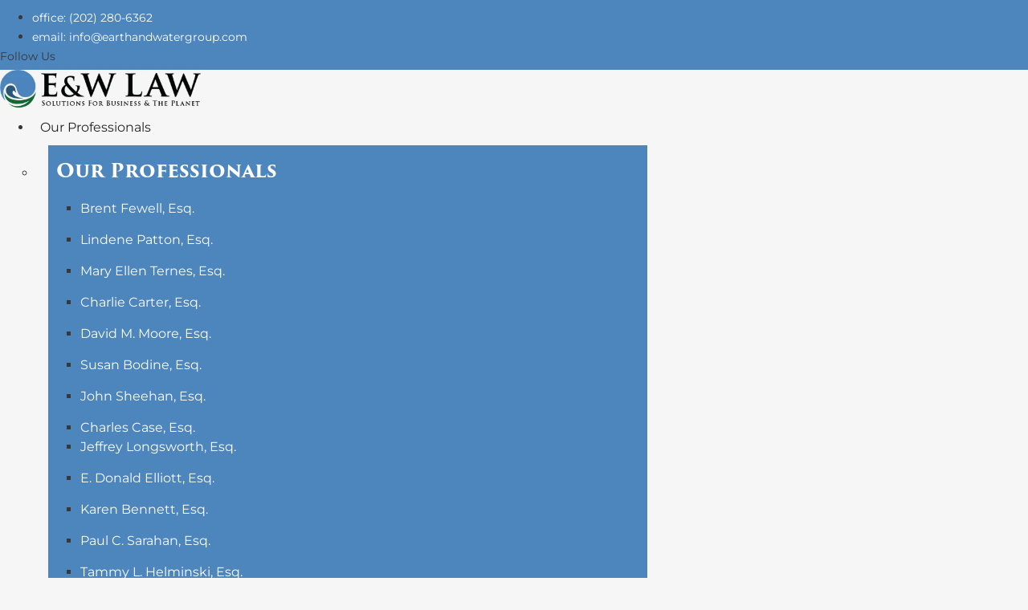

--- FILE ---
content_type: text/html; charset=UTF-8
request_url: https://www.earthandwatergroup.com/
body_size: 29321
content:
<!doctype html>
<html lang="en" prefix="og: https://ogp.me/ns#">
<head>
	<meta charset="UTF-8">
	<meta name="viewport" content="width=device-width, initial-scale=1">
	<link rel="profile" href="https://gmpg.org/xfn/11">
	<script>
var theplus_ajax_url = "https://www.earthandwatergroup.com/wp-admin/admin-ajax.php";
		var theplus_ajax_post_url = "https://www.earthandwatergroup.com/wp-admin/admin-post.php";
		var theplus_nonce = "f0838e336b";
</script>
	<style>img:is([sizes="auto" i], [sizes^="auto," i]) { contain-intrinsic-size: 3000px 1500px }</style>
	
            <script data-no-defer="1" data-ezscrex="false" data-cfasync="false" data-pagespeed-no-defer data-cookieconsent="ignore">
                var ctPublicFunctions = {"_ajax_nonce":"fac4a8b93a","_rest_nonce":"bc3efa4a94","_ajax_url":"\/wp-admin\/admin-ajax.php","_rest_url":"https:\/\/www.earthandwatergroup.com\/wp-json\/","data__cookies_type":"none","data__ajax_type":"rest","data__bot_detector_enabled":0,"data__frontend_data_log_enabled":1,"cookiePrefix":"","wprocket_detected":false,"host_url":"www.earthandwatergroup.com","text__ee_click_to_select":"Click to select the whole data","text__ee_original_email":"The complete one is","text__ee_got_it":"Got it","text__ee_blocked":"Blocked","text__ee_cannot_connect":"Cannot connect","text__ee_cannot_decode":"Can not decode email. Unknown reason","text__ee_email_decoder":"CleanTalk email decoder","text__ee_wait_for_decoding":"The magic is on the way!","text__ee_decoding_process":"Please wait a few seconds while we decode the contact data."}
            </script>
        
            <script data-no-defer="1" data-ezscrex="false" data-cfasync="false" data-pagespeed-no-defer data-cookieconsent="ignore">
                var ctPublic = {"_ajax_nonce":"fac4a8b93a","settings__forms__check_internal":0,"settings__forms__check_external":0,"settings__forms__force_protection":0,"settings__forms__search_test":1,"settings__forms__wc_add_to_cart":0,"settings__data__bot_detector_enabled":0,"settings__sfw__anti_crawler":0,"blog_home":"https:\/\/www.earthandwatergroup.com\/","pixel__setting":"3","pixel__enabled":false,"pixel__url":"https:\/\/moderate6-v4.cleantalk.org\/pixel\/beaf67f6ecdac579c0dcf4b86fbd03ae.gif","data__email_check_before_post":1,"data__email_check_exist_post":0,"data__cookies_type":"none","data__key_is_ok":false,"data__visible_fields_required":true,"wl_brandname":"Anti-Spam by CleanTalk","wl_brandname_short":"CleanTalk","ct_checkjs_key":1719546474,"emailEncoderPassKey":"49f05dab8c5d3170adef55f8ef790ed8","bot_detector_forms_excluded":"W10=","advancedCacheExists":false,"varnishCacheExists":false,"wc_ajax_add_to_cart":false}
            </script>
        
<!-- Search Engine Optimization by Rank Math - https://rankmath.com/ -->
<title>Earth &amp; Water Law - Solutions for Business and the Planet</title>
<meta name="description" content="We offer Solutions for Business and the Planet such as Civil Litigation, Regulatory Counseling, Investigations, Compliance, Criminal Defense..."/>
<meta name="robots" content="follow, index, max-snippet:-1, max-video-preview:-1, max-image-preview:large"/>
<link rel="canonical" href="https://www.earthandwatergroup.com/" />
<meta property="og:locale" content="en_US" />
<meta property="og:type" content="website" />
<meta property="og:title" content="Earth &amp; Water Law - Solutions for Business and the Planet" />
<meta property="og:description" content="We offer Solutions for Business and the Planet such as Civil Litigation, Regulatory Counseling, Investigations, Compliance, Criminal Defense..." />
<meta property="og:url" content="https://www.earthandwatergroup.com/" />
<meta property="og:site_name" content="E&amp;W Law" />
<meta property="og:updated_time" content="2025-09-17T11:52:03-04:00" />
<meta property="og:image" content="https://ik.imagekit.io/b95ch3tdfr/wp-content/uploads/2021/05/OG-Social-Card.jpg" />
<meta property="og:image:secure_url" content="https://ik.imagekit.io/b95ch3tdfr/wp-content/uploads/2021/05/OG-Social-Card.jpg" />
<meta property="og:image:width" content="1201" />
<meta property="og:image:height" content="631" />
<meta property="og:image:alt" content="OG Social Card" />
<meta property="og:image:type" content="image/jpeg" />
<meta property="article:published_time" content="2020-03-09T19:56:10-04:00" />
<meta property="article:modified_time" content="2025-09-17T11:52:03-04:00" />
<meta name="twitter:card" content="summary_large_image" />
<meta name="twitter:title" content="Earth &amp; Water Law - Solutions for Business and the Planet" />
<meta name="twitter:description" content="We offer Solutions for Business and the Planet such as Civil Litigation, Regulatory Counseling, Investigations, Compliance, Criminal Defense..." />
<meta name="twitter:image" content="https://ik.imagekit.io/b95ch3tdfr/wp-content/uploads/2021/05/OG-Social-Card.jpg" />
<meta name="twitter:label1" content="Written by" />
<meta name="twitter:data1" content="Frank Pereira" />
<meta name="twitter:label2" content="Time to read" />
<meta name="twitter:data2" content="2 minutes" />
<script type="application/ld+json" class="rank-math-schema">{"@context":"https://schema.org","@graph":[{"@type":"Place","@id":"https://www.earthandwatergroup.com/#place","geo":{"@type":"GeoCoordinates","latitude":"38.89585","longitude":"-77.0307737"},"hasMap":"https://www.google.com/maps/search/?api=1&amp;query=38.89585,-77.0307737","address":{"@type":"PostalAddress","streetAddress":"1455 Pennsylvania Avenue NW suite 400","addressLocality":"Washington","addressRegion":"DC","postalCode":"20004","addressCountry":"US"}},{"@type":"Organization","@id":"https://www.earthandwatergroup.com/#organization","name":"Earth &amp; Water Law","url":"https://www.earthandwatergroup.com","email":"brendan.mcginnis@earthandwatergroup.com","address":{"@type":"PostalAddress","streetAddress":"1455 Pennsylvania Avenue NW suite 400","addressLocality":"Washington","addressRegion":"DC","postalCode":"20004","addressCountry":"US"},"logo":{"@type":"ImageObject","@id":"https://www.earthandwatergroup.com/#logo","url":"https://ik.imagekit.io/b95ch3tdfr/wp-content/uploads/2020/04/cropped-Earthe-and-Water-Color-logo-e1586971069606.png","contentUrl":"https://ik.imagekit.io/b95ch3tdfr/wp-content/uploads/2020/04/cropped-Earthe-and-Water-Color-logo-e1586971069606.png","caption":"Earth &amp; Water Law","inLanguage":"en","width":"400","height":"64"},"contactPoint":[{"@type":"ContactPoint","telephone":"+1-202-280-6362","contactType":"customer support"}],"location":{"@id":"https://www.earthandwatergroup.com/#place"}},{"@type":"WebSite","@id":"https://www.earthandwatergroup.com/#website","url":"https://www.earthandwatergroup.com","name":"Earth &amp; Water Law","publisher":{"@id":"https://www.earthandwatergroup.com/#organization"},"inLanguage":"en","potentialAction":{"@type":"SearchAction","target":"https://www.earthandwatergroup.com/?s={search_term_string}","query-input":"required name=search_term_string"}},{"@type":"ImageObject","@id":"https://ik.imagekit.io/b95ch3tdfr/wp-content/uploads/2021/06/earth-and-water-law-featured-image.jpg","url":"https://ik.imagekit.io/b95ch3tdfr/wp-content/uploads/2021/06/earth-and-water-law-featured-image.jpg","width":"512","height":"512","caption":"earth and water law featured image","inLanguage":"en"},{"@type":"WebPage","@id":"https://www.earthandwatergroup.com/#webpage","url":"https://www.earthandwatergroup.com/","name":"Earth &amp; Water Law - Solutions for Business and the Planet","datePublished":"2020-03-09T19:56:10-04:00","dateModified":"2025-09-17T11:52:03-04:00","about":{"@id":"https://www.earthandwatergroup.com/#organization"},"isPartOf":{"@id":"https://www.earthandwatergroup.com/#website"},"primaryImageOfPage":{"@id":"https://ik.imagekit.io/b95ch3tdfr/wp-content/uploads/2021/06/earth-and-water-law-featured-image.jpg"},"inLanguage":"en"},{"@type":"Person","@id":"https://www.earthandwatergroup.com/#author","name":"Frank Pereira","image":{"@type":"ImageObject","@id":"https://secure.gravatar.com/avatar/816bef19c74b7750b534d4767977e835b97c2c4c622b95457461808e769dacfa?s=96&amp;d=mm&amp;r=g","url":"https://secure.gravatar.com/avatar/816bef19c74b7750b534d4767977e835b97c2c4c622b95457461808e769dacfa?s=96&amp;d=mm&amp;r=g","caption":"Frank Pereira","inLanguage":"en"},"sameAs":["https://www.ten12design.com"],"worksFor":{"@id":"https://www.earthandwatergroup.com/#organization"}},{"@type":"Article","headline":"Earth &amp; Water Law - Solutions for Business and the Planet","keywords":"Solutions for Business and the Planet","datePublished":"2020-03-09T19:56:10-04:00","dateModified":"2025-09-17T11:52:03-04:00","author":{"@id":"https://www.earthandwatergroup.com/#author","name":"Frank Pereira"},"publisher":{"@id":"https://www.earthandwatergroup.com/#organization"},"description":"We offer Solutions for Business and the Planet such as Civil Litigation, Regulatory Counseling, Investigations, Compliance, Criminal Defense...","name":"Earth &amp; Water Law - Solutions for Business and the Planet","@id":"https://www.earthandwatergroup.com/#richSnippet","isPartOf":{"@id":"https://www.earthandwatergroup.com/#webpage"},"image":{"@id":"https://ik.imagekit.io/b95ch3tdfr/wp-content/uploads/2021/06/earth-and-water-law-featured-image.jpg"},"inLanguage":"en","mainEntityOfPage":{"@id":"https://www.earthandwatergroup.com/#webpage"}}]}</script>
<meta name="google-site-verification" content="Zur7RCl68Ky3E7C-myySg59mV4AAsLfytqqJ1Uqk6w4" />
<!-- /Rank Math WordPress SEO plugin -->

<link rel="alternate" type="application/rss+xml" title="E&amp;W Law &raquo; Feed" href="https://www.earthandwatergroup.com/feed/" />
<script>
window._wpemojiSettings = {"baseUrl":"https:\/\/s.w.org\/images\/core\/emoji\/16.0.1\/72x72\/","ext":".png","svgUrl":"https:\/\/s.w.org\/images\/core\/emoji\/16.0.1\/svg\/","svgExt":".svg","source":{"concatemoji":"https:\/\/www.earthandwatergroup.com\/wp-includes\/js\/wp-emoji-release.min.js?ver=7a3054714923b74f3400a25438b44921"}};
/*! This file is auto-generated */
!function(s,n){var o,i,e;function c(e){try{var t={supportTests:e,timestamp:(new Date).valueOf()};sessionStorage.setItem(o,JSON.stringify(t))}catch(e){}}function p(e,t,n){e.clearRect(0,0,e.canvas.width,e.canvas.height),e.fillText(t,0,0);var t=new Uint32Array(e.getImageData(0,0,e.canvas.width,e.canvas.height).data),a=(e.clearRect(0,0,e.canvas.width,e.canvas.height),e.fillText(n,0,0),new Uint32Array(e.getImageData(0,0,e.canvas.width,e.canvas.height).data));return t.every(function(e,t){return e===a[t]})}function u(e,t){e.clearRect(0,0,e.canvas.width,e.canvas.height),e.fillText(t,0,0);for(var n=e.getImageData(16,16,1,1),a=0;a<n.data.length;a++)if(0!==n.data[a])return!1;return!0}function f(e,t,n,a){switch(t){case"flag":return n(e,"\ud83c\udff3\ufe0f\u200d\u26a7\ufe0f","\ud83c\udff3\ufe0f\u200b\u26a7\ufe0f")?!1:!n(e,"\ud83c\udde8\ud83c\uddf6","\ud83c\udde8\u200b\ud83c\uddf6")&&!n(e,"\ud83c\udff4\udb40\udc67\udb40\udc62\udb40\udc65\udb40\udc6e\udb40\udc67\udb40\udc7f","\ud83c\udff4\u200b\udb40\udc67\u200b\udb40\udc62\u200b\udb40\udc65\u200b\udb40\udc6e\u200b\udb40\udc67\u200b\udb40\udc7f");case"emoji":return!a(e,"\ud83e\udedf")}return!1}function g(e,t,n,a){var r="undefined"!=typeof WorkerGlobalScope&&self instanceof WorkerGlobalScope?new OffscreenCanvas(300,150):s.createElement("canvas"),o=r.getContext("2d",{willReadFrequently:!0}),i=(o.textBaseline="top",o.font="600 32px Arial",{});return e.forEach(function(e){i[e]=t(o,e,n,a)}),i}function t(e){var t=s.createElement("script");t.src=e,t.defer=!0,s.head.appendChild(t)}"undefined"!=typeof Promise&&(o="wpEmojiSettingsSupports",i=["flag","emoji"],n.supports={everything:!0,everythingExceptFlag:!0},e=new Promise(function(e){s.addEventListener("DOMContentLoaded",e,{once:!0})}),new Promise(function(t){var n=function(){try{var e=JSON.parse(sessionStorage.getItem(o));if("object"==typeof e&&"number"==typeof e.timestamp&&(new Date).valueOf()<e.timestamp+604800&&"object"==typeof e.supportTests)return e.supportTests}catch(e){}return null}();if(!n){if("undefined"!=typeof Worker&&"undefined"!=typeof OffscreenCanvas&&"undefined"!=typeof URL&&URL.createObjectURL&&"undefined"!=typeof Blob)try{var e="postMessage("+g.toString()+"("+[JSON.stringify(i),f.toString(),p.toString(),u.toString()].join(",")+"));",a=new Blob([e],{type:"text/javascript"}),r=new Worker(URL.createObjectURL(a),{name:"wpTestEmojiSupports"});return void(r.onmessage=function(e){c(n=e.data),r.terminate(),t(n)})}catch(e){}c(n=g(i,f,p,u))}t(n)}).then(function(e){for(var t in e)n.supports[t]=e[t],n.supports.everything=n.supports.everything&&n.supports[t],"flag"!==t&&(n.supports.everythingExceptFlag=n.supports.everythingExceptFlag&&n.supports[t]);n.supports.everythingExceptFlag=n.supports.everythingExceptFlag&&!n.supports.flag,n.DOMReady=!1,n.readyCallback=function(){n.DOMReady=!0}}).then(function(){return e}).then(function(){var e;n.supports.everything||(n.readyCallback(),(e=n.source||{}).concatemoji?t(e.concatemoji):e.wpemoji&&e.twemoji&&(t(e.twemoji),t(e.wpemoji)))}))}((window,document),window._wpemojiSettings);
</script>
<link rel="stylesheet" type="text/css" href="https://use.typekit.net/nuk3kyv.css"><style id='wp-emoji-styles-inline-css'>

	img.wp-smiley, img.emoji {
		display: inline !important;
		border: none !important;
		box-shadow: none !important;
		height: 1em !important;
		width: 1em !important;
		margin: 0 0.07em !important;
		vertical-align: -0.1em !important;
		background: none !important;
		padding: 0 !important;
	}
</style>
<style id='global-styles-inline-css'>
:root{--wp--preset--aspect-ratio--square: 1;--wp--preset--aspect-ratio--4-3: 4/3;--wp--preset--aspect-ratio--3-4: 3/4;--wp--preset--aspect-ratio--3-2: 3/2;--wp--preset--aspect-ratio--2-3: 2/3;--wp--preset--aspect-ratio--16-9: 16/9;--wp--preset--aspect-ratio--9-16: 9/16;--wp--preset--color--black: #000000;--wp--preset--color--cyan-bluish-gray: #abb8c3;--wp--preset--color--white: #ffffff;--wp--preset--color--pale-pink: #f78da7;--wp--preset--color--vivid-red: #cf2e2e;--wp--preset--color--luminous-vivid-orange: #ff6900;--wp--preset--color--luminous-vivid-amber: #fcb900;--wp--preset--color--light-green-cyan: #7bdcb5;--wp--preset--color--vivid-green-cyan: #00d084;--wp--preset--color--pale-cyan-blue: #8ed1fc;--wp--preset--color--vivid-cyan-blue: #0693e3;--wp--preset--color--vivid-purple: #9b51e0;--wp--preset--gradient--vivid-cyan-blue-to-vivid-purple: linear-gradient(135deg,rgba(6,147,227,1) 0%,rgb(155,81,224) 100%);--wp--preset--gradient--light-green-cyan-to-vivid-green-cyan: linear-gradient(135deg,rgb(122,220,180) 0%,rgb(0,208,130) 100%);--wp--preset--gradient--luminous-vivid-amber-to-luminous-vivid-orange: linear-gradient(135deg,rgba(252,185,0,1) 0%,rgba(255,105,0,1) 100%);--wp--preset--gradient--luminous-vivid-orange-to-vivid-red: linear-gradient(135deg,rgba(255,105,0,1) 0%,rgb(207,46,46) 100%);--wp--preset--gradient--very-light-gray-to-cyan-bluish-gray: linear-gradient(135deg,rgb(238,238,238) 0%,rgb(169,184,195) 100%);--wp--preset--gradient--cool-to-warm-spectrum: linear-gradient(135deg,rgb(74,234,220) 0%,rgb(151,120,209) 20%,rgb(207,42,186) 40%,rgb(238,44,130) 60%,rgb(251,105,98) 80%,rgb(254,248,76) 100%);--wp--preset--gradient--blush-light-purple: linear-gradient(135deg,rgb(255,206,236) 0%,rgb(152,150,240) 100%);--wp--preset--gradient--blush-bordeaux: linear-gradient(135deg,rgb(254,205,165) 0%,rgb(254,45,45) 50%,rgb(107,0,62) 100%);--wp--preset--gradient--luminous-dusk: linear-gradient(135deg,rgb(255,203,112) 0%,rgb(199,81,192) 50%,rgb(65,88,208) 100%);--wp--preset--gradient--pale-ocean: linear-gradient(135deg,rgb(255,245,203) 0%,rgb(182,227,212) 50%,rgb(51,167,181) 100%);--wp--preset--gradient--electric-grass: linear-gradient(135deg,rgb(202,248,128) 0%,rgb(113,206,126) 100%);--wp--preset--gradient--midnight: linear-gradient(135deg,rgb(2,3,129) 0%,rgb(40,116,252) 100%);--wp--preset--font-size--small: 13px;--wp--preset--font-size--medium: 20px;--wp--preset--font-size--large: 36px;--wp--preset--font-size--x-large: 42px;--wp--preset--spacing--20: 0.44rem;--wp--preset--spacing--30: 0.67rem;--wp--preset--spacing--40: 1rem;--wp--preset--spacing--50: 1.5rem;--wp--preset--spacing--60: 2.25rem;--wp--preset--spacing--70: 3.38rem;--wp--preset--spacing--80: 5.06rem;--wp--preset--shadow--natural: 6px 6px 9px rgba(0, 0, 0, 0.2);--wp--preset--shadow--deep: 12px 12px 50px rgba(0, 0, 0, 0.4);--wp--preset--shadow--sharp: 6px 6px 0px rgba(0, 0, 0, 0.2);--wp--preset--shadow--outlined: 6px 6px 0px -3px rgba(255, 255, 255, 1), 6px 6px rgba(0, 0, 0, 1);--wp--preset--shadow--crisp: 6px 6px 0px rgba(0, 0, 0, 1);}:root { --wp--style--global--content-size: 800px;--wp--style--global--wide-size: 1200px; }:where(body) { margin: 0; }.wp-site-blocks > .alignleft { float: left; margin-right: 2em; }.wp-site-blocks > .alignright { float: right; margin-left: 2em; }.wp-site-blocks > .aligncenter { justify-content: center; margin-left: auto; margin-right: auto; }:where(.wp-site-blocks) > * { margin-block-start: 24px; margin-block-end: 0; }:where(.wp-site-blocks) > :first-child { margin-block-start: 0; }:where(.wp-site-blocks) > :last-child { margin-block-end: 0; }:root { --wp--style--block-gap: 24px; }:root :where(.is-layout-flow) > :first-child{margin-block-start: 0;}:root :where(.is-layout-flow) > :last-child{margin-block-end: 0;}:root :where(.is-layout-flow) > *{margin-block-start: 24px;margin-block-end: 0;}:root :where(.is-layout-constrained) > :first-child{margin-block-start: 0;}:root :where(.is-layout-constrained) > :last-child{margin-block-end: 0;}:root :where(.is-layout-constrained) > *{margin-block-start: 24px;margin-block-end: 0;}:root :where(.is-layout-flex){gap: 24px;}:root :where(.is-layout-grid){gap: 24px;}.is-layout-flow > .alignleft{float: left;margin-inline-start: 0;margin-inline-end: 2em;}.is-layout-flow > .alignright{float: right;margin-inline-start: 2em;margin-inline-end: 0;}.is-layout-flow > .aligncenter{margin-left: auto !important;margin-right: auto !important;}.is-layout-constrained > .alignleft{float: left;margin-inline-start: 0;margin-inline-end: 2em;}.is-layout-constrained > .alignright{float: right;margin-inline-start: 2em;margin-inline-end: 0;}.is-layout-constrained > .aligncenter{margin-left: auto !important;margin-right: auto !important;}.is-layout-constrained > :where(:not(.alignleft):not(.alignright):not(.alignfull)){max-width: var(--wp--style--global--content-size);margin-left: auto !important;margin-right: auto !important;}.is-layout-constrained > .alignwide{max-width: var(--wp--style--global--wide-size);}body .is-layout-flex{display: flex;}.is-layout-flex{flex-wrap: wrap;align-items: center;}.is-layout-flex > :is(*, div){margin: 0;}body .is-layout-grid{display: grid;}.is-layout-grid > :is(*, div){margin: 0;}body{padding-top: 0px;padding-right: 0px;padding-bottom: 0px;padding-left: 0px;}a:where(:not(.wp-element-button)){text-decoration: underline;}:root :where(.wp-element-button, .wp-block-button__link){background-color: #32373c;border-width: 0;color: #fff;font-family: inherit;font-size: inherit;line-height: inherit;padding: calc(0.667em + 2px) calc(1.333em + 2px);text-decoration: none;}.has-black-color{color: var(--wp--preset--color--black) !important;}.has-cyan-bluish-gray-color{color: var(--wp--preset--color--cyan-bluish-gray) !important;}.has-white-color{color: var(--wp--preset--color--white) !important;}.has-pale-pink-color{color: var(--wp--preset--color--pale-pink) !important;}.has-vivid-red-color{color: var(--wp--preset--color--vivid-red) !important;}.has-luminous-vivid-orange-color{color: var(--wp--preset--color--luminous-vivid-orange) !important;}.has-luminous-vivid-amber-color{color: var(--wp--preset--color--luminous-vivid-amber) !important;}.has-light-green-cyan-color{color: var(--wp--preset--color--light-green-cyan) !important;}.has-vivid-green-cyan-color{color: var(--wp--preset--color--vivid-green-cyan) !important;}.has-pale-cyan-blue-color{color: var(--wp--preset--color--pale-cyan-blue) !important;}.has-vivid-cyan-blue-color{color: var(--wp--preset--color--vivid-cyan-blue) !important;}.has-vivid-purple-color{color: var(--wp--preset--color--vivid-purple) !important;}.has-black-background-color{background-color: var(--wp--preset--color--black) !important;}.has-cyan-bluish-gray-background-color{background-color: var(--wp--preset--color--cyan-bluish-gray) !important;}.has-white-background-color{background-color: var(--wp--preset--color--white) !important;}.has-pale-pink-background-color{background-color: var(--wp--preset--color--pale-pink) !important;}.has-vivid-red-background-color{background-color: var(--wp--preset--color--vivid-red) !important;}.has-luminous-vivid-orange-background-color{background-color: var(--wp--preset--color--luminous-vivid-orange) !important;}.has-luminous-vivid-amber-background-color{background-color: var(--wp--preset--color--luminous-vivid-amber) !important;}.has-light-green-cyan-background-color{background-color: var(--wp--preset--color--light-green-cyan) !important;}.has-vivid-green-cyan-background-color{background-color: var(--wp--preset--color--vivid-green-cyan) !important;}.has-pale-cyan-blue-background-color{background-color: var(--wp--preset--color--pale-cyan-blue) !important;}.has-vivid-cyan-blue-background-color{background-color: var(--wp--preset--color--vivid-cyan-blue) !important;}.has-vivid-purple-background-color{background-color: var(--wp--preset--color--vivid-purple) !important;}.has-black-border-color{border-color: var(--wp--preset--color--black) !important;}.has-cyan-bluish-gray-border-color{border-color: var(--wp--preset--color--cyan-bluish-gray) !important;}.has-white-border-color{border-color: var(--wp--preset--color--white) !important;}.has-pale-pink-border-color{border-color: var(--wp--preset--color--pale-pink) !important;}.has-vivid-red-border-color{border-color: var(--wp--preset--color--vivid-red) !important;}.has-luminous-vivid-orange-border-color{border-color: var(--wp--preset--color--luminous-vivid-orange) !important;}.has-luminous-vivid-amber-border-color{border-color: var(--wp--preset--color--luminous-vivid-amber) !important;}.has-light-green-cyan-border-color{border-color: var(--wp--preset--color--light-green-cyan) !important;}.has-vivid-green-cyan-border-color{border-color: var(--wp--preset--color--vivid-green-cyan) !important;}.has-pale-cyan-blue-border-color{border-color: var(--wp--preset--color--pale-cyan-blue) !important;}.has-vivid-cyan-blue-border-color{border-color: var(--wp--preset--color--vivid-cyan-blue) !important;}.has-vivid-purple-border-color{border-color: var(--wp--preset--color--vivid-purple) !important;}.has-vivid-cyan-blue-to-vivid-purple-gradient-background{background: var(--wp--preset--gradient--vivid-cyan-blue-to-vivid-purple) !important;}.has-light-green-cyan-to-vivid-green-cyan-gradient-background{background: var(--wp--preset--gradient--light-green-cyan-to-vivid-green-cyan) !important;}.has-luminous-vivid-amber-to-luminous-vivid-orange-gradient-background{background: var(--wp--preset--gradient--luminous-vivid-amber-to-luminous-vivid-orange) !important;}.has-luminous-vivid-orange-to-vivid-red-gradient-background{background: var(--wp--preset--gradient--luminous-vivid-orange-to-vivid-red) !important;}.has-very-light-gray-to-cyan-bluish-gray-gradient-background{background: var(--wp--preset--gradient--very-light-gray-to-cyan-bluish-gray) !important;}.has-cool-to-warm-spectrum-gradient-background{background: var(--wp--preset--gradient--cool-to-warm-spectrum) !important;}.has-blush-light-purple-gradient-background{background: var(--wp--preset--gradient--blush-light-purple) !important;}.has-blush-bordeaux-gradient-background{background: var(--wp--preset--gradient--blush-bordeaux) !important;}.has-luminous-dusk-gradient-background{background: var(--wp--preset--gradient--luminous-dusk) !important;}.has-pale-ocean-gradient-background{background: var(--wp--preset--gradient--pale-ocean) !important;}.has-electric-grass-gradient-background{background: var(--wp--preset--gradient--electric-grass) !important;}.has-midnight-gradient-background{background: var(--wp--preset--gradient--midnight) !important;}.has-small-font-size{font-size: var(--wp--preset--font-size--small) !important;}.has-medium-font-size{font-size: var(--wp--preset--font-size--medium) !important;}.has-large-font-size{font-size: var(--wp--preset--font-size--large) !important;}.has-x-large-font-size{font-size: var(--wp--preset--font-size--x-large) !important;}
:root :where(.wp-block-pullquote){font-size: 1.5em;line-height: 1.6;}
</style>
<link rel='stylesheet' id='cleantalk-public-css-css' href='https://www.earthandwatergroup.com/wp-content/plugins/cleantalk-spam-protect/css/cleantalk-public.min.css?ver=6.70.1_1766385996' media='all' />
<link rel='stylesheet' id='cleantalk-email-decoder-css-css' href='https://www.earthandwatergroup.com/wp-content/plugins/cleantalk-spam-protect/css/cleantalk-email-decoder.min.css?ver=6.70.1_1766385996' media='all' />
<link rel='stylesheet' id='ppress-frontend-css' href='https://www.earthandwatergroup.com/wp-content/plugins/wp-user-avatar/assets/css/frontend.min.css?ver=4.16.8' media='all' />
<link rel='stylesheet' id='ppress-flatpickr-css' href='https://www.earthandwatergroup.com/wp-content/plugins/wp-user-avatar/assets/flatpickr/flatpickr.min.css?ver=4.16.8' media='all' />
<link rel='stylesheet' id='ppress-select2-css' href='https://www.earthandwatergroup.com/wp-content/plugins/wp-user-avatar/assets/select2/select2.min.css?ver=7a3054714923b74f3400a25438b44921' media='all' />
<link rel='stylesheet' id='theplus-plus-extra-adv-plus-extra-adv-css' href='//www.earthandwatergroup.com/wp-content/plugins/the-plus-addons-for-elementor-page-builder/assets/css/main/plus-extra-adv/plus-extra-adv.min.css?ver=1769001884' media='all' />
<link rel='stylesheet' id='theplus-plus-alignmnet-plus-extra-adv-css' href='//www.earthandwatergroup.com/wp-content/plugins/the-plus-addons-for-elementor-page-builder/assets/css/main/plus-extra-adv/plus-alignmnet.css?ver=1769001884' media='all' />
<link rel='stylesheet' id='theplus-plus-temp-notice-plus-extra-adv-css' href='//www.earthandwatergroup.com/wp-content/plugins/the-plus-addons-for-elementor-page-builder/assets/css/main/plus-extra-adv/plus-temp-notice.css?ver=1769001884' media='all' />
<link rel='stylesheet' id='theplus-plus-nav-menu-navigation-menu-css' href='//www.earthandwatergroup.com/wp-content/plugins/theplus_elementor_addon/assets/css/main/navigation-menu/plus-nav-menu.min.css?ver=1769001884' media='all' />
<link rel='stylesheet' id='hello-elementor-css' href='https://ik.imagekit.io/b95ch3tdfr/wp-content/themes/hello-elementor/assets/css/reset.css?ver=3.4.5' media='all' />
<link rel='stylesheet' id='hello-elementor-theme-style-css' href='https://ik.imagekit.io/b95ch3tdfr/wp-content/themes/hello-elementor/assets/css/theme.css?ver=3.4.5' media='all' />
<link rel='stylesheet' id='hello-elementor-header-footer-css' href='https://ik.imagekit.io/b95ch3tdfr/wp-content/themes/hello-elementor/assets/css/header-footer.css?ver=3.4.5' media='all' />
<link rel='stylesheet' id='elementor-frontend-css' href='https://www.earthandwatergroup.com/wp-content/plugins/elementor/assets/css/frontend.min.css?ver=3.34.1' media='all' />
<style id='elementor-frontend-inline-css'>
.elementor-kit-3511{--e-global-color-primary:#242424;--e-global-color-secondary:#242424;--e-global-color-text:#383838;--e-global-color-accent:#383838;--e-global-color-34e08c6d:#F6F6F6;--e-global-color-61ce9423:#FFF;--e-global-color-1e3f3d12:#539A30;--e-global-color-25861c9c:#F0EEE4;--e-global-color-5583b48e:#4D85BD;--e-global-color-bba1a43:#C5DCA9;--e-global-color-f77647d:#242424;--e-global-color-d8fea2b:#A3C3E2;--e-global-typography-primary-font-family:"trajan-pro-3";--e-global-typography-primary-font-size:42px;--e-global-typography-primary-line-height:1em;--e-global-typography-secondary-font-family:"trajan-pro-3";--e-global-typography-secondary-font-size:24px;--e-global-typography-secondary-font-weight:500;--e-global-typography-text-font-family:"Montserrat";--e-global-typography-text-font-size:16px;--e-global-typography-text-font-weight:400;--e-global-typography-accent-font-family:"Montserrat";--e-global-typography-accent-font-size:16px;--e-global-typography-accent-font-weight:500;--e-global-typography-9ca3bc7-font-family:"trajan-pro-3";--e-global-typography-9ca3bc7-font-size:36px;--e-global-typography-9ca3bc7-line-height:1em;--e-global-typography-cfab7a4-font-family:"trajan-pro-3";--e-global-typography-cfab7a4-line-height:1em;--e-global-typography-8516807-font-family:"trajan-pro-3";--e-global-typography-8516807-line-height:1em;--e-global-typography-eb8e0b2-font-family:"trajan-pro-3";--e-global-typography-e49534a-font-family:"trajan-pro-3";--e-global-typography-e49534a-line-height:1em;--e-global-typography-a2fc4ec-font-family:"trajan-pro-3";--e-global-typography-a2fc4ec-font-size:42px;--e-global-typography-a2fc4ec-font-weight:600;color:var( --e-global-color-text );font-family:var( --e-global-typography-text-font-family ), Sans-serif;font-size:var( --e-global-typography-text-font-size );font-weight:var( --e-global-typography-text-font-weight );}.elementor-kit-3511 e-page-transition{background-color:var( --e-global-color-primary );}.elementor-kit-3511 p{margin-block-end:10px;}.elementor-kit-3511 a{color:var( --e-global-color-text );font-family:var( --e-global-typography-text-font-family ), Sans-serif;font-size:var( --e-global-typography-text-font-size );font-weight:var( --e-global-typography-text-font-weight );}.elementor-kit-3511 a:hover{color:var( --e-global-color-5583b48e );font-family:var( --e-global-typography-text-font-family ), Sans-serif;font-size:var( --e-global-typography-text-font-size );font-weight:var( --e-global-typography-text-font-weight );}.elementor-kit-3511 h1{color:var( --e-global-color-secondary );font-family:var( --e-global-typography-primary-font-family ), Sans-serif;font-size:var( --e-global-typography-primary-font-size );line-height:var( --e-global-typography-primary-line-height );}.elementor-kit-3511 h2{color:var( --e-global-color-secondary );font-family:var( --e-global-typography-9ca3bc7-font-family ), Sans-serif;font-size:var( --e-global-typography-9ca3bc7-font-size );line-height:var( --e-global-typography-9ca3bc7-line-height );}.elementor-kit-3511 h3{color:var( --e-global-color-secondary );font-family:var( --e-global-typography-secondary-font-family ), Sans-serif;font-size:var( --e-global-typography-secondary-font-size );font-weight:var( --e-global-typography-secondary-font-weight );}.elementor-kit-3511 h4{color:var( --e-global-color-secondary );font-family:var( --e-global-typography-secondary-font-family ), Sans-serif;font-size:var( --e-global-typography-secondary-font-size );font-weight:var( --e-global-typography-secondary-font-weight );}.elementor-kit-3511 h5{color:var( --e-global-color-secondary );font-family:var( --e-global-typography-secondary-font-family ), Sans-serif;font-size:var( --e-global-typography-secondary-font-size );font-weight:var( --e-global-typography-secondary-font-weight );}.elementor-kit-3511 h6{color:var( --e-global-color-secondary );font-family:var( --e-global-typography-secondary-font-family ), Sans-serif;font-size:var( --e-global-typography-secondary-font-size );font-weight:var( --e-global-typography-secondary-font-weight );}.elementor-kit-3511 button,.elementor-kit-3511 input[type="button"],.elementor-kit-3511 input[type="submit"],.elementor-kit-3511 .elementor-button{font-family:"Montserrat", Sans-serif;font-size:16px;font-weight:400;text-transform:uppercase;}.elementor-kit-3511 label{color:var( --e-global-color-text );font-family:var( --e-global-typography-text-font-family ), Sans-serif;font-size:var( --e-global-typography-text-font-size );font-weight:var( --e-global-typography-text-font-weight );}.elementor-kit-3511 input:not([type="button"]):not([type="submit"]),.elementor-kit-3511 textarea,.elementor-kit-3511 .elementor-field-textual{font-family:var( --e-global-typography-text-font-family ), Sans-serif;font-size:var( --e-global-typography-text-font-size );font-weight:var( --e-global-typography-text-font-weight );color:var( --e-global-color-accent );}.elementor-section.elementor-section-boxed > .elementor-container{max-width:1140px;}.e-con{--container-max-width:1140px;}.elementor-widget:not(:last-child){margin-block-end:20px;}.elementor-element{--widgets-spacing:20px 20px;--widgets-spacing-row:20px;--widgets-spacing-column:20px;}{}h1.entry-title{display:var(--page-title-display);}@media(max-width:1024px){.elementor-kit-3511{--e-global-typography-primary-font-size:36px;--e-global-typography-secondary-font-size:26px;--e-global-typography-text-font-size:16px;--e-global-typography-9ca3bc7-font-size:24px;--e-global-typography-9ca3bc7-letter-spacing:-0.1px;font-size:var( --e-global-typography-text-font-size );}.elementor-kit-3511 a{font-size:var( --e-global-typography-text-font-size );}.elementor-kit-3511 a:hover{font-size:var( --e-global-typography-text-font-size );}.elementor-kit-3511 h1{font-size:var( --e-global-typography-primary-font-size );line-height:var( --e-global-typography-primary-line-height );}.elementor-kit-3511 h2{font-size:var( --e-global-typography-9ca3bc7-font-size );line-height:var( --e-global-typography-9ca3bc7-line-height );}.elementor-kit-3511 h3{font-size:var( --e-global-typography-secondary-font-size );}.elementor-kit-3511 h4{font-size:var( --e-global-typography-secondary-font-size );}.elementor-kit-3511 h5{font-size:var( --e-global-typography-secondary-font-size );}.elementor-kit-3511 h6{font-size:var( --e-global-typography-secondary-font-size );}.elementor-kit-3511 button,.elementor-kit-3511 input[type="button"],.elementor-kit-3511 input[type="submit"],.elementor-kit-3511 .elementor-button{font-size:16px;}.elementor-kit-3511 label{font-size:var( --e-global-typography-text-font-size );}.elementor-kit-3511 input:not([type="button"]):not([type="submit"]),.elementor-kit-3511 textarea,.elementor-kit-3511 .elementor-field-textual{font-size:var( --e-global-typography-text-font-size );}.elementor-section.elementor-section-boxed > .elementor-container{max-width:1024px;}.e-con{--container-max-width:1024px;}}@media(max-width:767px){.elementor-kit-3511{--e-global-typography-primary-font-size:36px;--e-global-typography-secondary-font-size:20px;--e-global-typography-text-font-size:16px;--e-global-typography-accent-font-size:16px;--e-global-typography-9ca3bc7-font-size:24px;font-size:var( --e-global-typography-text-font-size );}.elementor-kit-3511 a{font-size:var( --e-global-typography-text-font-size );}.elementor-kit-3511 a:hover{font-size:var( --e-global-typography-text-font-size );}.elementor-kit-3511 h1{font-size:var( --e-global-typography-primary-font-size );line-height:var( --e-global-typography-primary-line-height );}.elementor-kit-3511 h2{font-size:var( --e-global-typography-9ca3bc7-font-size );line-height:var( --e-global-typography-9ca3bc7-line-height );}.elementor-kit-3511 h3{font-size:var( --e-global-typography-secondary-font-size );}.elementor-kit-3511 h4{font-size:var( --e-global-typography-secondary-font-size );}.elementor-kit-3511 h5{font-size:var( --e-global-typography-secondary-font-size );}.elementor-kit-3511 h6{font-size:var( --e-global-typography-secondary-font-size );}.elementor-kit-3511 button,.elementor-kit-3511 input[type="button"],.elementor-kit-3511 input[type="submit"],.elementor-kit-3511 .elementor-button{font-size:22px;}.elementor-kit-3511 label{font-size:var( --e-global-typography-text-font-size );}.elementor-kit-3511 input:not([type="button"]):not([type="submit"]),.elementor-kit-3511 textarea,.elementor-kit-3511 .elementor-field-textual{font-size:var( --e-global-typography-text-font-size );}.elementor-section.elementor-section-boxed > .elementor-container{max-width:767px;}.e-con{--container-max-width:767px;}}/* Start custom CSS */ul.elementor-icon-list-items li.elementor-icon-list-item { place-items: flex-start; }
ul.elementor-icon-list-items li.elementor-icon-list-item span.elementor-icon-list-icon { margin-top: 0px; }/* End custom CSS */
/* Start Custom Fonts CSS */@font-face {
	font-family: 'Montserrat';
	font-style: normal;
	font-weight: 100;
	font-display: auto;
	src: url('/wp-content/uploads/2022/02/Montserrat-Thin.woff2') format('woff2'),
		url('/wp-content/uploads/2022/02/Montserrat-Thin.woff') format('woff');
}
@font-face {
	font-family: 'Montserrat';
	font-style: normal;
	font-weight: 300;
	font-display: auto;
	src: url('/wp-content/uploads/2022/02/Montserrat-Light.woff2') format('woff2'),
		url('/wp-content/uploads/2022/02/Montserrat-Light.woff') format('woff');
}
@font-face {
	font-family: 'Montserrat';
	font-style: normal;
	font-weight: 400;
	font-display: auto;
	src: url('/wp-content/uploads/2022/02/Montserrat-Regular.woff2') format('woff2'),
		url('/wp-content/uploads/2022/02/Montserrat-Regular.woff') format('woff');
}
@font-face {
	font-family: 'Montserrat';
	font-style: normal;
	font-weight: 500;
	font-display: auto;
	src: url('/wp-content/uploads/2022/02/Montserrat-Medium.woff2') format('woff2'),
		url('/wp-content/uploads/2022/02/Montserrat-Medium.woff') format('woff');
}
/* End Custom Fonts CSS */
.elementor-3966 .elementor-element.elementor-element-1a7045e7 > .elementor-container{min-height:600px;}.elementor-3966 .elementor-element.elementor-element-1a7045e7 > .elementor-background-overlay{opacity:0;transition:background 0.3s, border-radius 0.3s, opacity 0.3s;}.elementor-3966 .elementor-element.elementor-element-1a7045e7{transition:background 0.3s, border 0.3s, border-radius 0.3s, box-shadow 0.3s;margin-top:0px;margin-bottom:0px;padding:0px 0px 0px 0px;}.elementor-3966 .elementor-element.elementor-element-c713e00 > .elementor-container{max-width:850px;}.elementor-3966 .elementor-element.elementor-element-c713e00{transition:background 0.3s, border 0.3s, border-radius 0.3s, box-shadow 0.3s;margin-top:-100px;margin-bottom:35px;}.elementor-3966 .elementor-element.elementor-element-c713e00 > .elementor-background-overlay{transition:background 0.3s, border-radius 0.3s, opacity 0.3s;}.elementor-3966 .elementor-element.elementor-element-4abb93d:not(.elementor-motion-effects-element-type-background), .elementor-3966 .elementor-element.elementor-element-4abb93d > .elementor-motion-effects-container > .elementor-motion-effects-layer{background-color:#F9F9F9;}.elementor-3966 .elementor-element.elementor-element-4abb93d{border-style:solid;border-width:5px 0px 0px 0px;border-color:var( --e-global-color-5583b48e );transition:background 0.3s, border 0.3s, border-radius 0.3s, box-shadow 0.3s;padding:35px 0px 0px 0px;}.elementor-3966 .elementor-element.elementor-element-4abb93d, .elementor-3966 .elementor-element.elementor-element-4abb93d > .elementor-background-overlay{border-radius:10px 10px 0px 0px;}.elementor-3966 .elementor-element.elementor-element-4abb93d > .elementor-background-overlay{transition:background 0.3s, border-radius 0.3s, opacity 0.3s;}.elementor-3966 .elementor-element.elementor-element-4abb93d > .elementor-shape-top .elementor-shape-fill{fill:var( --e-global-color-5583b48e );}.elementor-3966 .elementor-element.elementor-element-8c5de82 > .elementor-widget-wrap > .elementor-widget:not(.elementor-widget__width-auto):not(.elementor-widget__width-initial):not(:last-child):not(.elementor-absolute){margin-block-end:5px;}.elementor-widget-heading .elementor-heading-title{font-family:var( --e-global-typography-primary-font-family ), Sans-serif;font-size:var( --e-global-typography-primary-font-size );line-height:var( --e-global-typography-primary-line-height );color:var( --e-global-color-primary );}.elementor-3966 .elementor-element.elementor-element-54bb8d2 > .elementor-widget-container{margin:10px 0px 0px 0px;}.elementor-3966 .elementor-element.elementor-element-54bb8d2{text-align:center;}.elementor-3966 .elementor-element.elementor-element-54bb8d2 .elementor-heading-title{font-family:"trajan-pro-3", Sans-serif;font-size:46px;line-height:1em;color:var( --e-global-color-secondary );}.elementor-3966 .elementor-element.elementor-element-5f8e376 > .elementor-widget-container{margin:10px 0px 10px 0px;}.elementor-3966 .elementor-element.elementor-element-5f8e376{text-align:center;}.elementor-3966 .elementor-element.elementor-element-5f8e376 .elementor-heading-title{font-family:"trajan-pro-3", Sans-serif;font-size:16px;line-height:1em;letter-spacing:1.4px;color:var( --e-global-color-secondary );}.elementor-widget-divider{--divider-color:var( --e-global-color-secondary );}.elementor-widget-divider .elementor-divider__text{color:var( --e-global-color-secondary );font-family:var( --e-global-typography-secondary-font-family ), Sans-serif;font-size:var( --e-global-typography-secondary-font-size );font-weight:var( --e-global-typography-secondary-font-weight );}.elementor-widget-divider.elementor-view-stacked .elementor-icon{background-color:var( --e-global-color-secondary );}.elementor-widget-divider.elementor-view-framed .elementor-icon, .elementor-widget-divider.elementor-view-default .elementor-icon{color:var( --e-global-color-secondary );border-color:var( --e-global-color-secondary );}.elementor-widget-divider.elementor-view-framed .elementor-icon, .elementor-widget-divider.elementor-view-default .elementor-icon svg{fill:var( --e-global-color-secondary );}.elementor-3966 .elementor-element.elementor-element-735eedd{--divider-border-style:solid;--divider-color:#000;--divider-border-width:1px;}.elementor-3966 .elementor-element.elementor-element-735eedd .elementor-divider-separator{width:60%;margin:0 auto;margin-center:0;}.elementor-3966 .elementor-element.elementor-element-735eedd .elementor-divider{text-align:center;padding-block-start:5px;padding-block-end:5px;}.elementor-3966 .elementor-element.elementor-element-4b0623b > .elementor-container{max-width:900px;}.elementor-3966 .elementor-element.elementor-element-4b0623b{transition:background 0.3s, border 0.3s, border-radius 0.3s, box-shadow 0.3s;margin-top:0px;margin-bottom:0px;padding:0px 0px 0px 0px;}.elementor-3966 .elementor-element.elementor-element-4b0623b > .elementor-background-overlay{transition:background 0.3s, border-radius 0.3s, opacity 0.3s;}.elementor-widget-text-editor{font-family:var( --e-global-typography-text-font-family ), Sans-serif;font-size:var( --e-global-typography-text-font-size );font-weight:var( --e-global-typography-text-font-weight );color:var( --e-global-color-text );}.elementor-widget-text-editor.elementor-drop-cap-view-stacked .elementor-drop-cap{background-color:var( --e-global-color-primary );}.elementor-widget-text-editor.elementor-drop-cap-view-framed .elementor-drop-cap, .elementor-widget-text-editor.elementor-drop-cap-view-default .elementor-drop-cap{color:var( --e-global-color-primary );border-color:var( --e-global-color-primary );}.elementor-3966 .elementor-element.elementor-element-b10a2c9 > .elementor-widget-container{margin:0px 0px 0px 0px;}.elementor-3966 .elementor-element.elementor-element-b10a2c9{text-align:center;font-family:"Montserrat", Sans-serif;font-size:19px;font-weight:400;}.elementor-3966 .elementor-element.elementor-element-977dc97 > .elementor-container > .elementor-column > .elementor-widget-wrap{align-content:center;align-items:center;}.elementor-3966 .elementor-element.elementor-element-977dc97{transition:background 0.3s, border 0.3s, border-radius 0.3s, box-shadow 0.3s;padding:0px 0px 45px 0px;}.elementor-3966 .elementor-element.elementor-element-977dc97 > .elementor-background-overlay{transition:background 0.3s, border-radius 0.3s, opacity 0.3s;}.elementor-3966 .elementor-element.elementor-element-2316560:not(.elementor-motion-effects-element-type-background) > .elementor-widget-wrap, .elementor-3966 .elementor-element.elementor-element-2316560 > .elementor-widget-wrap > .elementor-motion-effects-container > .elementor-motion-effects-layer{background-color:var( --e-global-color-34e08c6d );}.elementor-3966 .elementor-element.elementor-element-2316560 > .elementor-element-populated{transition:background 0.3s, border 0.3s, border-radius 0.3s, box-shadow 0.3s;padding:0% 10% 0% 12%;}.elementor-3966 .elementor-element.elementor-element-2316560 > .elementor-element-populated > .elementor-background-overlay{transition:background 0.3s, border-radius 0.3s, opacity 0.3s;}.elementor-3966 .elementor-element.elementor-element-7ec95b9{text-align:start;}.elementor-3966 .elementor-element.elementor-element-7ec95b9 .elementor-heading-title{font-family:"trajan-pro-3", Sans-serif;font-size:24px;font-weight:500;color:var( --e-global-color-secondary );}.elementor-3966 .elementor-element.elementor-element-f959414{text-align:start;font-size:16px;color:var( --e-global-color-text );}.elementor-3966 .elementor-element.elementor-element-3cb9477:not(.elementor-motion-effects-element-type-background) > .elementor-widget-wrap, .elementor-3966 .elementor-element.elementor-element-3cb9477 > .elementor-widget-wrap > .elementor-motion-effects-container > .elementor-motion-effects-layer{background-color:var( --e-global-color-34e08c6d );}.elementor-3966 .elementor-element.elementor-element-3cb9477 > .elementor-element-populated{transition:background 0.3s, border 0.3s, border-radius 0.3s, box-shadow 0.3s;padding:0px 0px 0px 0px;}.elementor-3966 .elementor-element.elementor-element-3cb9477 > .elementor-element-populated > .elementor-background-overlay{transition:background 0.3s, border-radius 0.3s, opacity 0.3s;}.elementor-widget-image .widget-image-caption{color:var( --e-global-color-text );font-family:var( --e-global-typography-text-font-family ), Sans-serif;font-size:var( --e-global-typography-text-font-size );font-weight:var( --e-global-typography-text-font-weight );}.elementor-3966 .elementor-element.elementor-element-e5db804 img{width:100%;max-width:100%;box-shadow:-15px 6px 0px -5px rgba(154, 154, 154, 0.29);}.elementor-3966 .elementor-element.elementor-element-aff6dbc > .elementor-container > .elementor-column > .elementor-widget-wrap{align-content:center;align-items:center;}.elementor-3966 .elementor-element.elementor-element-aff6dbc:not(.elementor-motion-effects-element-type-background), .elementor-3966 .elementor-element.elementor-element-aff6dbc > .elementor-motion-effects-container > .elementor-motion-effects-layer{background-image:url("https://ik.imagekit.io/b95ch3tdfr/wp-content/uploads/2021/05/home_eco_sectionbg1.jpg");background-position:center center;background-repeat:no-repeat;background-size:cover;}.elementor-3966 .elementor-element.elementor-element-aff6dbc > .elementor-background-overlay{background-color:transparent;background-image:linear-gradient(90deg, var( --e-global-color-34e08c6d ) 0%, #FFFFFF 42%);opacity:0.58;transition:background 0.3s, border-radius 0.3s, opacity 0.3s;}.elementor-3966 .elementor-element.elementor-element-aff6dbc{transition:background 0.3s, border 0.3s, border-radius 0.3s, box-shadow 0.3s;padding:0px 0px 0px 0px;}.elementor-3966 .elementor-element.elementor-element-2340344:not(.elementor-motion-effects-element-type-background) > .elementor-widget-wrap, .elementor-3966 .elementor-element.elementor-element-2340344 > .elementor-widget-wrap > .elementor-motion-effects-container > .elementor-motion-effects-layer{background-color:#FFFFFF00;}.elementor-3966 .elementor-element.elementor-element-2340344 > .elementor-element-populated{transition:background 0.3s, border 0.3s, border-radius 0.3s, box-shadow 0.3s;padding:0px 0px 0px 0px;}.elementor-3966 .elementor-element.elementor-element-2340344 > .elementor-element-populated > .elementor-background-overlay{transition:background 0.3s, border-radius 0.3s, opacity 0.3s;}.elementor-3966 .elementor-element.elementor-element-7ab809e{text-align:start;}.elementor-3966 .elementor-element.elementor-element-7ab809e img{box-shadow:15px 6px 0px -5px rgba(154, 154, 154, 0.29);}.elementor-3966 .elementor-element.elementor-element-d8f3c30:not(.elementor-motion-effects-element-type-background) > .elementor-widget-wrap, .elementor-3966 .elementor-element.elementor-element-d8f3c30 > .elementor-widget-wrap > .elementor-motion-effects-container > .elementor-motion-effects-layer{background-color:#FFFFFF00;}.elementor-3966 .elementor-element.elementor-element-d8f3c30 > .elementor-element-populated >  .elementor-background-overlay{opacity:0.5;}.elementor-3966 .elementor-element.elementor-element-d8f3c30 > .elementor-element-populated{transition:background 0.3s, border 0.3s, border-radius 0.3s, box-shadow 0.3s;padding:5% 10% 5% 12%;}.elementor-3966 .elementor-element.elementor-element-d8f3c30 > .elementor-element-populated > .elementor-background-overlay{transition:background 0.3s, border-radius 0.3s, opacity 0.3s;}.elementor-3966 .elementor-element.elementor-element-ecc82e9{text-align:start;}.elementor-3966 .elementor-element.elementor-element-ecc82e9 .elementor-heading-title{font-family:var( --e-global-typography-secondary-font-family ), Sans-serif;font-size:var( --e-global-typography-secondary-font-size );font-weight:var( --e-global-typography-secondary-font-weight );color:var( --e-global-color-secondary );}.elementor-widget-icon-list .elementor-icon-list-item:not(:last-child):after{border-color:var( --e-global-color-text );}.elementor-widget-icon-list .elementor-icon-list-icon i{color:var( --e-global-color-primary );}.elementor-widget-icon-list .elementor-icon-list-icon svg{fill:var( --e-global-color-primary );}.elementor-widget-icon-list .elementor-icon-list-item > .elementor-icon-list-text, .elementor-widget-icon-list .elementor-icon-list-item > a{font-family:var( --e-global-typography-text-font-family ), Sans-serif;font-size:var( --e-global-typography-text-font-size );font-weight:var( --e-global-typography-text-font-weight );}.elementor-widget-icon-list .elementor-icon-list-text{color:var( --e-global-color-secondary );}.elementor-3966 .elementor-element.elementor-element-ac2f7b3 .elementor-icon-list-items:not(.elementor-inline-items) .elementor-icon-list-item:not(:last-child){padding-block-end:calc(5px/2);}.elementor-3966 .elementor-element.elementor-element-ac2f7b3 .elementor-icon-list-items:not(.elementor-inline-items) .elementor-icon-list-item:not(:first-child){margin-block-start:calc(5px/2);}.elementor-3966 .elementor-element.elementor-element-ac2f7b3 .elementor-icon-list-items.elementor-inline-items .elementor-icon-list-item{margin-inline:calc(5px/2);}.elementor-3966 .elementor-element.elementor-element-ac2f7b3 .elementor-icon-list-items.elementor-inline-items{margin-inline:calc(-5px/2);}.elementor-3966 .elementor-element.elementor-element-ac2f7b3 .elementor-icon-list-items.elementor-inline-items .elementor-icon-list-item:after{inset-inline-end:calc(-5px/2);}.elementor-3966 .elementor-element.elementor-element-ac2f7b3 .elementor-icon-list-icon i{color:#000000;transition:color 0.3s;}.elementor-3966 .elementor-element.elementor-element-ac2f7b3 .elementor-icon-list-icon svg{fill:#000000;transition:fill 0.3s;}.elementor-3966 .elementor-element.elementor-element-ac2f7b3{--e-icon-list-icon-size:6px;--icon-vertical-offset:0px;}.elementor-3966 .elementor-element.elementor-element-ac2f7b3 .elementor-icon-list-item > .elementor-icon-list-text, .elementor-3966 .elementor-element.elementor-element-ac2f7b3 .elementor-icon-list-item > a{font-family:var( --e-global-typography-text-font-family ), Sans-serif;font-size:var( --e-global-typography-text-font-size );font-weight:var( --e-global-typography-text-font-weight );}.elementor-3966 .elementor-element.elementor-element-ac2f7b3 .elementor-icon-list-text{color:var( --e-global-color-text );transition:color 0.3s;}.elementor-3966 .elementor-element.elementor-element-cfa5802:not(.elementor-motion-effects-element-type-background), .elementor-3966 .elementor-element.elementor-element-cfa5802 > .elementor-motion-effects-container > .elementor-motion-effects-layer{background-image:url("https://ik.imagekit.io/b95ch3tdfr/wp-content/uploads/2020/02/clouds.jpg");background-position:center center;background-repeat:no-repeat;background-size:cover;}.elementor-3966 .elementor-element.elementor-element-cfa5802 > .elementor-background-overlay{background-color:var( --e-global-color-primary );opacity:0.39;transition:background 0.3s, border-radius 0.3s, opacity 0.3s;}.elementor-3966 .elementor-element.elementor-element-cfa5802 > .elementor-container{min-height:400px;}.elementor-3966 .elementor-element.elementor-element-cfa5802{transition:background 0.3s, border 0.3s, border-radius 0.3s, box-shadow 0.3s;padding:50px 0px 50px 0px;}.elementor-3966 .elementor-element.elementor-element-d55cbf1 > .elementor-container{max-width:750px;}.elementor-3966 .elementor-element.elementor-element-e955819 > .elementor-widget-wrap > .elementor-widget:not(.elementor-widget__width-auto):not(.elementor-widget__width-initial):not(:last-child):not(.elementor-absolute){margin-block-end:10px;}.elementor-3966 .elementor-element.elementor-element-1f5e6cb > .elementor-widget-container{margin:-15px 0px 0px 0px;}.elementor-3966 .elementor-element.elementor-element-1f5e6cb{text-align:center;}.elementor-3966 .elementor-element.elementor-element-1f5e6cb .elementor-heading-title{font-family:"trajan-pro-3", Sans-serif;font-size:42px;line-height:1em;color:var( --e-global-color-61ce9423 );}.elementor-3966 .elementor-element.elementor-element-05e193e{--divider-border-style:solid;--divider-color:#ffffff;--divider-border-width:1px;}.elementor-3966 .elementor-element.elementor-element-05e193e .elementor-divider-separator{width:10%;margin:0 auto;margin-center:0;}.elementor-3966 .elementor-element.elementor-element-05e193e .elementor-divider{text-align:center;padding-block-start:4px;padding-block-end:4px;}.elementor-3966 .elementor-element.elementor-element-76d0b6d{text-align:center;font-family:"Montserrat", Sans-serif;font-size:17px;font-weight:500;color:var( --e-global-color-61ce9423 );}.elementor-widget-button .elementor-button{background-color:var( --e-global-color-accent );font-family:var( --e-global-typography-accent-font-family ), Sans-serif;font-size:var( --e-global-typography-accent-font-size );font-weight:var( --e-global-typography-accent-font-weight );}.elementor-3966 .elementor-element.elementor-element-705cc5b .elementor-button{background-color:#38383800;fill:var( --e-global-color-61ce9423 );color:var( --e-global-color-61ce9423 );border-style:solid;border-width:1px 1px 1px 1px;border-color:var( --e-global-color-61ce9423 );border-radius:0px 0px 0px 0px;}.elementor-3966 .elementor-element.elementor-element-1e5b964{margin-top:0px;margin-bottom:0px;padding:25px 0px 0px 0px;}.elementor-3966 .elementor-element.elementor-element-0e7fb0d > .elementor-widget-wrap > .elementor-widget:not(.elementor-widget__width-auto):not(.elementor-widget__width-initial):not(:last-child):not(.elementor-absolute){margin-block-end:10px;}.elementor-widget-posts .elementor-button{background-color:var( --e-global-color-accent );font-family:var( --e-global-typography-accent-font-family ), Sans-serif;font-size:var( --e-global-typography-accent-font-size );font-weight:var( --e-global-typography-accent-font-weight );}.elementor-widget-posts .elementor-post__title, .elementor-widget-posts .elementor-post__title a{color:var( --e-global-color-secondary );font-family:var( --e-global-typography-primary-font-family ), Sans-serif;font-size:var( --e-global-typography-primary-font-size );line-height:var( --e-global-typography-primary-line-height );}.elementor-widget-posts .elementor-post__meta-data{font-family:var( --e-global-typography-secondary-font-family ), Sans-serif;font-size:var( --e-global-typography-secondary-font-size );font-weight:var( --e-global-typography-secondary-font-weight );}.elementor-widget-posts .elementor-post__excerpt p{font-family:var( --e-global-typography-text-font-family ), Sans-serif;font-size:var( --e-global-typography-text-font-size );font-weight:var( --e-global-typography-text-font-weight );}.elementor-widget-posts .elementor-post__read-more{color:var( --e-global-color-accent );}.elementor-widget-posts a.elementor-post__read-more{font-family:var( --e-global-typography-accent-font-family ), Sans-serif;font-size:var( --e-global-typography-accent-font-size );font-weight:var( --e-global-typography-accent-font-weight );}.elementor-widget-posts .elementor-post__card .elementor-post__badge{background-color:var( --e-global-color-accent );font-family:var( --e-global-typography-accent-font-family ), Sans-serif;font-weight:var( --e-global-typography-accent-font-weight );}.elementor-widget-posts .elementor-pagination{font-family:var( --e-global-typography-secondary-font-family ), Sans-serif;font-size:var( --e-global-typography-secondary-font-size );font-weight:var( --e-global-typography-secondary-font-weight );}.elementor-widget-posts .e-load-more-message{font-family:var( --e-global-typography-secondary-font-family ), Sans-serif;font-size:var( --e-global-typography-secondary-font-size );font-weight:var( --e-global-typography-secondary-font-weight );}.elementor-3966 .elementor-element.elementor-element-32f2d07{--grid-row-gap:35px;--grid-column-gap:30px;}.elementor-3966 .elementor-element.elementor-element-32f2d07 .elementor-post__thumbnail__link{width:100%;}.elementor-3966 .elementor-element.elementor-element-32f2d07 .elementor-post__meta-data span + span:before{content:"•";}.elementor-3966 .elementor-element.elementor-element-32f2d07 .elementor-post__card{border-radius:0px;}.elementor-3966 .elementor-element.elementor-element-32f2d07 .elementor-post__card .elementor-post__meta-data{border-top-color:var( --e-global-color-34e08c6d );}.elementor-3966 .elementor-element.elementor-element-32f2d07 .elementor-post__text{margin-top:20px;}.elementor-3966 .elementor-element.elementor-element-32f2d07 .elementor-post__title, .elementor-3966 .elementor-element.elementor-element-32f2d07 .elementor-post__title a{font-family:"trajan-pro-3", Sans-serif;font-size:16px;font-weight:600;}.elementor-3966 .elementor-element.elementor-element-32f2d07 .elementor-post__title{margin-bottom:10px;}.elementor-3966 .elementor-element.elementor-element-32f2d07 .elementor-post__meta-data{color:var( --e-global-color-text );font-family:"Montserrat", Sans-serif;font-size:14px;font-weight:400;}.elementor-3966 .elementor-element.elementor-element-32f2d07 .elementor-post__read-more{color:var( --e-global-color-1e3f3d12 );}.elementor-3966 .elementor-element.elementor-element-32f2d07 a.elementor-post__read-more{font-family:"Montserrat", Sans-serif;font-size:14px;font-weight:500;}.elementor-3966 .elementor-element.elementor-element-bc8f3cd > .elementor-container > .elementor-column > .elementor-widget-wrap{align-content:center;align-items:center;}.elementor-3966 .elementor-element.elementor-element-bc8f3cd:not(.elementor-motion-effects-element-type-background), .elementor-3966 .elementor-element.elementor-element-bc8f3cd > .elementor-motion-effects-container > .elementor-motion-effects-layer{background-image:url("https://ik.imagekit.io/b95ch3tdfr/wp-content/uploads/2021/05/home_eco_sectionbg1.jpg");background-position:center center;background-repeat:no-repeat;background-size:cover;}.elementor-3966 .elementor-element.elementor-element-bc8f3cd > .elementor-background-overlay{background-color:transparent;background-image:linear-gradient(90deg, var( --e-global-color-34e08c6d ) 0%, #FFFFFF 42%);opacity:0.58;transition:background 0.3s, border-radius 0.3s, opacity 0.3s;}.elementor-3966 .elementor-element.elementor-element-bc8f3cd{transition:background 0.3s, border 0.3s, border-radius 0.3s, box-shadow 0.3s;padding:0px 0px 0px 0px;}.elementor-3966 .elementor-element.elementor-element-1bb4ee7:not(.elementor-motion-effects-element-type-background) > .elementor-widget-wrap, .elementor-3966 .elementor-element.elementor-element-1bb4ee7 > .elementor-widget-wrap > .elementor-motion-effects-container > .elementor-motion-effects-layer{background-color:#FFFFFF00;}.elementor-3966 .elementor-element.elementor-element-1bb4ee7 > .elementor-element-populated{transition:background 0.3s, border 0.3s, border-radius 0.3s, box-shadow 0.3s;padding:0px 0px 0px 0px;}.elementor-3966 .elementor-element.elementor-element-1bb4ee7 > .elementor-element-populated > .elementor-background-overlay{transition:background 0.3s, border-radius 0.3s, opacity 0.3s;}.elementor-3966 .elementor-element.elementor-element-b81eea3{text-align:start;}.elementor-3966 .elementor-element.elementor-element-b81eea3 img{box-shadow:15px 6px 0px -5px rgba(154, 154, 154, 0.29);}.elementor-3966 .elementor-element.elementor-element-8dcf105:not(.elementor-motion-effects-element-type-background) > .elementor-widget-wrap, .elementor-3966 .elementor-element.elementor-element-8dcf105 > .elementor-widget-wrap > .elementor-motion-effects-container > .elementor-motion-effects-layer{background-color:#FFFFFF00;}.elementor-3966 .elementor-element.elementor-element-8dcf105 > .elementor-element-populated >  .elementor-background-overlay{opacity:0.5;}.elementor-3966 .elementor-element.elementor-element-8dcf105 > .elementor-element-populated{transition:background 0.3s, border 0.3s, border-radius 0.3s, box-shadow 0.3s;padding:5% 10% 5% 12%;}.elementor-3966 .elementor-element.elementor-element-8dcf105 > .elementor-element-populated > .elementor-background-overlay{transition:background 0.3s, border-radius 0.3s, opacity 0.3s;}.elementor-3966 .elementor-element.elementor-element-32de860{color:var( --e-global-color-text );}.elementor-3966 .elementor-element.elementor-element-df639b5 > .elementor-container > .elementor-column > .elementor-widget-wrap{align-content:center;align-items:center;}.elementor-3966 .elementor-element.elementor-element-df639b5{transition:background 0.3s, border 0.3s, border-radius 0.3s, box-shadow 0.3s;padding:45px 0px 45px 0px;}.elementor-3966 .elementor-element.elementor-element-df639b5 > .elementor-background-overlay{transition:background 0.3s, border-radius 0.3s, opacity 0.3s;}.elementor-3966 .elementor-element.elementor-element-90ac141 > .elementor-element-populated{transition:background 0.3s, border 0.3s, border-radius 0.3s, box-shadow 0.3s;padding:0% 10% 0% 12%;}.elementor-3966 .elementor-element.elementor-element-90ac141 > .elementor-element-populated > .elementor-background-overlay{transition:background 0.3s, border-radius 0.3s, opacity 0.3s;}.elementor-3966 .elementor-element.elementor-element-da576f2{color:var( --e-global-color-text );}.elementor-3966 .elementor-element.elementor-element-3d70a4e:not(.elementor-motion-effects-element-type-background) > .elementor-widget-wrap, .elementor-3966 .elementor-element.elementor-element-3d70a4e > .elementor-widget-wrap > .elementor-motion-effects-container > .elementor-motion-effects-layer{background-color:var( --e-global-color-61ce9423 );}.elementor-3966 .elementor-element.elementor-element-3d70a4e > .elementor-element-populated{transition:background 0.3s, border 0.3s, border-radius 0.3s, box-shadow 0.3s;padding:0px 0px 0px 0px;}.elementor-3966 .elementor-element.elementor-element-3d70a4e > .elementor-element-populated > .elementor-background-overlay{transition:background 0.3s, border-radius 0.3s, opacity 0.3s;}.elementor-3966 .elementor-element.elementor-element-0fd587d{text-align:end;}.elementor-3966 .elementor-element.elementor-element-0fd587d img{width:100%;max-width:100%;box-shadow:-15px 6px 0px -5px rgba(154, 154, 154, 0.29);}body.elementor-page-3966:not(.elementor-motion-effects-element-type-background), body.elementor-page-3966 > .elementor-motion-effects-container > .elementor-motion-effects-layer{background-color:var( --e-global-color-34e08c6d );}:root{--page-title-display:none;}@media(max-width:1024px){.elementor-widget-heading .elementor-heading-title{font-size:var( --e-global-typography-primary-font-size );line-height:var( --e-global-typography-primary-line-height );}.elementor-3966 .elementor-element.elementor-element-54bb8d2 .elementor-heading-title{font-size:26px;}.elementor-3966 .elementor-element.elementor-element-5f8e376 .elementor-heading-title{font-size:20px;}.elementor-widget-divider .elementor-divider__text{font-size:var( --e-global-typography-secondary-font-size );}.elementor-widget-text-editor{font-size:var( --e-global-typography-text-font-size );}.elementor-3966 .elementor-element.elementor-element-b10a2c9{font-size:16px;}.elementor-3966 .elementor-element.elementor-element-2316560 > .elementor-element-populated{padding:0% 0% 0% 7%;}.elementor-3966 .elementor-element.elementor-element-7ec95b9 .elementor-heading-title{font-size:26px;}.elementor-3966 .elementor-element.elementor-element-f959414 > .elementor-widget-container{padding:0px 0px 0px 0px;}.elementor-3966 .elementor-element.elementor-element-3cb9477 > .elementor-element-populated{padding:60px 0px 60px 0px;}.elementor-widget-image .widget-image-caption{font-size:var( --e-global-typography-text-font-size );}.elementor-3966 .elementor-element.elementor-element-2340344 > .elementor-element-populated{padding:60px 0px 60px 0px;}.elementor-3966 .elementor-element.elementor-element-d8f3c30 > .elementor-element-populated{padding:0% 0% 0% 7%;}.elementor-3966 .elementor-element.elementor-element-ecc82e9 .elementor-heading-title{font-size:var( --e-global-typography-secondary-font-size );}.elementor-widget-icon-list .elementor-icon-list-item > .elementor-icon-list-text, .elementor-widget-icon-list .elementor-icon-list-item > a{font-size:var( --e-global-typography-text-font-size );}.elementor-3966 .elementor-element.elementor-element-ac2f7b3 .elementor-icon-list-item > .elementor-icon-list-text, .elementor-3966 .elementor-element.elementor-element-ac2f7b3 .elementor-icon-list-item > a{font-size:var( --e-global-typography-text-font-size );}.elementor-3966 .elementor-element.elementor-element-1f5e6cb .elementor-heading-title{font-size:36px;}.elementor-3966 .elementor-element.elementor-element-76d0b6d{font-size:16px;}.elementor-widget-button .elementor-button{font-size:var( --e-global-typography-accent-font-size );}.elementor-widget-posts .elementor-post__title, .elementor-widget-posts .elementor-post__title a{font-size:var( --e-global-typography-primary-font-size );line-height:var( --e-global-typography-primary-line-height );}.elementor-widget-posts .elementor-post__meta-data{font-size:var( --e-global-typography-secondary-font-size );}.elementor-widget-posts .elementor-post__excerpt p{font-size:var( --e-global-typography-text-font-size );}.elementor-widget-posts a.elementor-post__read-more{font-size:var( --e-global-typography-accent-font-size );}.elementor-widget-posts .elementor-pagination{font-size:var( --e-global-typography-secondary-font-size );}.elementor-widget-posts .elementor-button{font-size:var( --e-global-typography-accent-font-size );}.elementor-widget-posts .e-load-more-message{font-size:var( --e-global-typography-secondary-font-size );}.elementor-3966 .elementor-element.elementor-element-32f2d07 .elementor-post__title, .elementor-3966 .elementor-element.elementor-element-32f2d07 .elementor-post__title a{font-size:18px;}.elementor-3966 .elementor-element.elementor-element-32f2d07 .elementor-post__meta-data{font-size:16px;}.elementor-3966 .elementor-element.elementor-element-1bb4ee7 > .elementor-element-populated{padding:60px 0px 60px 0px;}.elementor-3966 .elementor-element.elementor-element-8dcf105 > .elementor-element-populated{padding:0% 0% 0% 7%;}.elementor-3966 .elementor-element.elementor-element-90ac141 > .elementor-element-populated{padding:0% 0% 0% 7%;}.elementor-3966 .elementor-element.elementor-element-3d70a4e > .elementor-element-populated{padding:60px 0px 60px 0px;}}@media(max-width:767px){.elementor-3966 .elementor-element.elementor-element-1a7045e7 > .elementor-container{min-height:50px;}.elementor-3966 .elementor-element.elementor-element-1a7045e7{margin-top:0px;margin-bottom:0px;padding:50px 10px 50px 10px;}.elementor-3966 .elementor-element.elementor-element-c713e00{margin-top:-40px;margin-bottom:0px;}.elementor-widget-heading .elementor-heading-title{font-size:var( --e-global-typography-primary-font-size );line-height:var( --e-global-typography-primary-line-height );}.elementor-3966 .elementor-element.elementor-element-54bb8d2 .elementor-heading-title{font-size:26px;}.elementor-3966 .elementor-element.elementor-element-5f8e376 .elementor-heading-title{font-size:26px;}.elementor-widget-divider .elementor-divider__text{font-size:var( --e-global-typography-secondary-font-size );}.elementor-widget-text-editor{font-size:var( --e-global-typography-text-font-size );}.elementor-3966 .elementor-element.elementor-element-b10a2c9{font-size:16px;}.elementor-3966 .elementor-element.elementor-element-2316560{width:100%;}.elementor-3966 .elementor-element.elementor-element-2316560 > .elementor-element-populated{padding:20px 20px 20px 20px;}.elementor-3966 .elementor-element.elementor-element-7ec95b9 .elementor-heading-title{font-size:20px;}.elementor-3966 .elementor-element.elementor-element-3cb9477{width:100%;}.elementor-3966 .elementor-element.elementor-element-3cb9477 > .elementor-element-populated{padding:0px 0px 0px 0px;}.elementor-widget-image .widget-image-caption{font-size:var( --e-global-typography-text-font-size );}.elementor-3966 .elementor-element.elementor-element-2340344{width:100%;}.elementor-3966 .elementor-element.elementor-element-2340344 > .elementor-element-populated{padding:0px 0px 0px 0px;}.elementor-3966 .elementor-element.elementor-element-d8f3c30{width:100%;}.elementor-3966 .elementor-element.elementor-element-d8f3c30 > .elementor-element-populated{padding:20px 20px 20px 20px;}.elementor-3966 .elementor-element.elementor-element-ecc82e9 .elementor-heading-title{font-size:var( --e-global-typography-secondary-font-size );}.elementor-widget-icon-list .elementor-icon-list-item > .elementor-icon-list-text, .elementor-widget-icon-list .elementor-icon-list-item > a{font-size:var( --e-global-typography-text-font-size );}.elementor-3966 .elementor-element.elementor-element-ac2f7b3 .elementor-icon-list-item > .elementor-icon-list-text, .elementor-3966 .elementor-element.elementor-element-ac2f7b3 .elementor-icon-list-item > a{font-size:var( --e-global-typography-text-font-size );}.elementor-3966 .elementor-element.elementor-element-e955819{width:100%;}.elementor-3966 .elementor-element.elementor-element-1f5e6cb .elementor-heading-title{font-size:26px;}.elementor-3966 .elementor-element.elementor-element-76d0b6d{font-size:16px;}.elementor-widget-button .elementor-button{font-size:var( --e-global-typography-accent-font-size );}.elementor-3966 .elementor-element.elementor-element-705cc5b > .elementor-widget-container{margin:10px 0px 0px 0px;}.elementor-3966 .elementor-element.elementor-element-0e7fb0d{width:100%;}.elementor-widget-posts .elementor-post__title, .elementor-widget-posts .elementor-post__title a{font-size:var( --e-global-typography-primary-font-size );line-height:var( --e-global-typography-primary-line-height );}.elementor-widget-posts .elementor-post__meta-data{font-size:var( --e-global-typography-secondary-font-size );}.elementor-widget-posts .elementor-post__excerpt p{font-size:var( --e-global-typography-text-font-size );}.elementor-widget-posts a.elementor-post__read-more{font-size:var( --e-global-typography-accent-font-size );}.elementor-widget-posts .elementor-pagination{font-size:var( --e-global-typography-secondary-font-size );}.elementor-widget-posts .elementor-button{font-size:var( --e-global-typography-accent-font-size );}.elementor-widget-posts .e-load-more-message{font-size:var( --e-global-typography-secondary-font-size );}.elementor-3966 .elementor-element.elementor-element-32f2d07 .elementor-posts-container .elementor-post__thumbnail{padding-bottom:calc( 0.5 * 100% );}.elementor-3966 .elementor-element.elementor-element-32f2d07:after{content:"0.5";}.elementor-3966 .elementor-element.elementor-element-32f2d07 .elementor-post__thumbnail__link{width:100%;}.elementor-3966 .elementor-element.elementor-element-32f2d07 .elementor-post__title, .elementor-3966 .elementor-element.elementor-element-32f2d07 .elementor-post__title a{font-size:20px;}.elementor-3966 .elementor-element.elementor-element-32f2d07 .elementor-post__meta-data{font-size:16px;}.elementor-3966 .elementor-element.elementor-element-32f2d07 a.elementor-post__read-more{font-size:16px;}.elementor-3966 .elementor-element.elementor-element-1bb4ee7{width:100%;}.elementor-3966 .elementor-element.elementor-element-1bb4ee7 > .elementor-element-populated{padding:0px 0px 0px 0px;}.elementor-3966 .elementor-element.elementor-element-8dcf105{width:100%;}.elementor-3966 .elementor-element.elementor-element-8dcf105 > .elementor-element-populated{padding:20px 20px 20px 20px;}.elementor-3966 .elementor-element.elementor-element-32de860{text-align:start;}.elementor-3966 .elementor-element.elementor-element-90ac141{width:100%;}.elementor-3966 .elementor-element.elementor-element-90ac141 > .elementor-element-populated{padding:20px 20px 20px 20px;}.elementor-3966 .elementor-element.elementor-element-da576f2{text-align:start;}.elementor-3966 .elementor-element.elementor-element-3d70a4e{width:100%;}.elementor-3966 .elementor-element.elementor-element-3d70a4e > .elementor-element-populated{padding:0px 0px 0px 0px;}}@media(min-width:768px){.elementor-3966 .elementor-element.elementor-element-2316560{width:50%;}.elementor-3966 .elementor-element.elementor-element-3cb9477{width:50%;}.elementor-3966 .elementor-element.elementor-element-2340344{width:50%;}.elementor-3966 .elementor-element.elementor-element-d8f3c30{width:50%;}.elementor-3966 .elementor-element.elementor-element-1bb4ee7{width:50%;}.elementor-3966 .elementor-element.elementor-element-8dcf105{width:50%;}.elementor-3966 .elementor-element.elementor-element-90ac141{width:50%;}.elementor-3966 .elementor-element.elementor-element-3d70a4e{width:50%;}}@media(min-width:1025px){.elementor-3966 .elementor-element.elementor-element-cfa5802:not(.elementor-motion-effects-element-type-background), .elementor-3966 .elementor-element.elementor-element-cfa5802 > .elementor-motion-effects-container > .elementor-motion-effects-layer{background-attachment:fixed;}}/* Start custom CSS for icon-list, class: .elementor-element-ac2f7b3 *//* Bullet issue fix */
ul.elementor-icon-list-items li.elementor-icon-list-item { place-items: flex-start; }
ul.elementor-icon-list-items li.elementor-icon-list-item span.elementor-icon-list-icon { margin-top: 10px; }/* End custom CSS */
/* Start Custom Fonts CSS */@font-face {
	font-family: 'Montserrat';
	font-style: normal;
	font-weight: 100;
	font-display: auto;
	src: url('/wp-content/uploads/2022/02/Montserrat-Thin.woff2') format('woff2'),
		url('/wp-content/uploads/2022/02/Montserrat-Thin.woff') format('woff');
}
@font-face {
	font-family: 'Montserrat';
	font-style: normal;
	font-weight: 300;
	font-display: auto;
	src: url('/wp-content/uploads/2022/02/Montserrat-Light.woff2') format('woff2'),
		url('/wp-content/uploads/2022/02/Montserrat-Light.woff') format('woff');
}
@font-face {
	font-family: 'Montserrat';
	font-style: normal;
	font-weight: 400;
	font-display: auto;
	src: url('/wp-content/uploads/2022/02/Montserrat-Regular.woff2') format('woff2'),
		url('/wp-content/uploads/2022/02/Montserrat-Regular.woff') format('woff');
}
@font-face {
	font-family: 'Montserrat';
	font-style: normal;
	font-weight: 500;
	font-display: auto;
	src: url('/wp-content/uploads/2022/02/Montserrat-Medium.woff2') format('woff2'),
		url('/wp-content/uploads/2022/02/Montserrat-Medium.woff') format('woff');
}
/* End Custom Fonts CSS */
.elementor-3450 .elementor-element.elementor-element-9178138:not(.elementor-motion-effects-element-type-background), .elementor-3450 .elementor-element.elementor-element-9178138 > .elementor-motion-effects-container > .elementor-motion-effects-layer{background-color:#4d85bd;}.elementor-3450 .elementor-element.elementor-element-9178138 > .elementor-container{max-width:1100px;}.elementor-3450 .elementor-element.elementor-element-9178138{transition:background 0.3s, border 0.3s, border-radius 0.3s, box-shadow 0.3s;padding:05px 0px 0px 0px;}.elementor-3450 .elementor-element.elementor-element-9178138 > .elementor-background-overlay{transition:background 0.3s, border-radius 0.3s, opacity 0.3s;}.elementor-3450 .elementor-element.elementor-element-0fe7b6c{margin-top:0px;margin-bottom:0px;padding:5px 0px 5px 0px;}.elementor-widget-icon-list .elementor-icon-list-item:not(:last-child):after{border-color:var( --e-global-color-text );}.elementor-widget-icon-list .elementor-icon-list-icon i{color:var( --e-global-color-primary );}.elementor-widget-icon-list .elementor-icon-list-icon svg{fill:var( --e-global-color-primary );}.elementor-widget-icon-list .elementor-icon-list-item > .elementor-icon-list-text, .elementor-widget-icon-list .elementor-icon-list-item > a{font-family:var( --e-global-typography-text-font-family ), Sans-serif;font-size:var( --e-global-typography-text-font-size );font-weight:var( --e-global-typography-text-font-weight );}.elementor-widget-icon-list .elementor-icon-list-text{color:var( --e-global-color-secondary );}.elementor-3450 .elementor-element.elementor-element-92ccde3 .elementor-icon-list-icon i{color:var( --e-global-color-61ce9423 );transition:color 0.3s;}.elementor-3450 .elementor-element.elementor-element-92ccde3 .elementor-icon-list-icon svg{fill:var( --e-global-color-61ce9423 );transition:fill 0.3s;}.elementor-3450 .elementor-element.elementor-element-92ccde3 .elementor-icon-list-item:hover .elementor-icon-list-icon i{color:var( --e-global-color-25861c9c );}.elementor-3450 .elementor-element.elementor-element-92ccde3 .elementor-icon-list-item:hover .elementor-icon-list-icon svg{fill:var( --e-global-color-25861c9c );}.elementor-3450 .elementor-element.elementor-element-92ccde3{--e-icon-list-icon-size:14px;--icon-vertical-offset:0px;}.elementor-3450 .elementor-element.elementor-element-92ccde3 .elementor-icon-list-item > .elementor-icon-list-text, .elementor-3450 .elementor-element.elementor-element-92ccde3 .elementor-icon-list-item > a{font-family:"Montserrat", Sans-serif;font-size:14px;font-weight:400;}.elementor-3450 .elementor-element.elementor-element-92ccde3 .elementor-icon-list-text{color:var( --e-global-color-61ce9423 );transition:color 0.3s;}.elementor-3450 .elementor-element.elementor-element-92ccde3 .elementor-icon-list-item:hover .elementor-icon-list-text{color:var( --e-global-color-25861c9c );}.elementor-widget-icon-box.elementor-view-stacked .elementor-icon{background-color:var( --e-global-color-primary );}.elementor-widget-icon-box.elementor-view-framed .elementor-icon, .elementor-widget-icon-box.elementor-view-default .elementor-icon{fill:var( --e-global-color-primary );color:var( --e-global-color-primary );border-color:var( --e-global-color-primary );}.elementor-widget-icon-box .elementor-icon-box-title, .elementor-widget-icon-box .elementor-icon-box-title a{font-family:var( --e-global-typography-primary-font-family ), Sans-serif;font-size:var( --e-global-typography-primary-font-size );line-height:var( --e-global-typography-primary-line-height );}.elementor-widget-icon-box .elementor-icon-box-title{color:var( --e-global-color-primary );}.elementor-widget-icon-box:has(:hover) .elementor-icon-box-title,
					 .elementor-widget-icon-box:has(:focus) .elementor-icon-box-title{color:var( --e-global-color-primary );}.elementor-widget-icon-box .elementor-icon-box-description{font-family:var( --e-global-typography-text-font-family ), Sans-serif;font-size:var( --e-global-typography-text-font-size );font-weight:var( --e-global-typography-text-font-weight );color:var( --e-global-color-text );}.elementor-3450 .elementor-element.elementor-element-f8fc2ff .elementor-icon-box-wrapper{align-items:center;gap:8px;}.elementor-3450 .elementor-element.elementor-element-f8fc2ff .elementor-icon-box-title{margin-block-end:5px;color:var( --e-global-color-61ce9423 );}.elementor-3450 .elementor-element.elementor-element-f8fc2ff.elementor-view-stacked .elementor-icon{background-color:var( --e-global-color-61ce9423 );}.elementor-3450 .elementor-element.elementor-element-f8fc2ff.elementor-view-framed .elementor-icon, .elementor-3450 .elementor-element.elementor-element-f8fc2ff.elementor-view-default .elementor-icon{fill:var( --e-global-color-61ce9423 );color:var( --e-global-color-61ce9423 );border-color:var( --e-global-color-61ce9423 );}.elementor-3450 .elementor-element.elementor-element-f8fc2ff.elementor-view-stacked:has(:hover) .elementor-icon,
					 .elementor-3450 .elementor-element.elementor-element-f8fc2ff.elementor-view-stacked:has(:focus) .elementor-icon{background-color:var( --e-global-color-34e08c6d );}.elementor-3450 .elementor-element.elementor-element-f8fc2ff.elementor-view-framed:has(:hover) .elementor-icon,
					 .elementor-3450 .elementor-element.elementor-element-f8fc2ff.elementor-view-default:has(:hover) .elementor-icon,
					 .elementor-3450 .elementor-element.elementor-element-f8fc2ff.elementor-view-framed:has(:focus) .elementor-icon,
					 .elementor-3450 .elementor-element.elementor-element-f8fc2ff.elementor-view-default:has(:focus) .elementor-icon{fill:var( --e-global-color-34e08c6d );color:var( --e-global-color-34e08c6d );border-color:var( --e-global-color-34e08c6d );}.elementor-3450 .elementor-element.elementor-element-f8fc2ff .elementor-icon{font-size:15px;}.elementor-3450 .elementor-element.elementor-element-f8fc2ff .elementor-icon-box-title, .elementor-3450 .elementor-element.elementor-element-f8fc2ff .elementor-icon-box-title a{font-family:"Montserrat", Sans-serif;font-size:14px;font-weight:400;}.elementor-3450 .elementor-element.elementor-element-f8fc2ff .elementor-icon-box-description{color:var( --e-global-color-61ce9423 );}.elementor-3450 .elementor-element.elementor-element-ddbeaa9{margin-top:0px;margin-bottom:0px;padding:0px 0px 0px 0px;}.elementor-bc-flex-widget .elementor-3450 .elementor-element.elementor-element-d323fe4.elementor-column .elementor-widget-wrap{align-items:center;}.elementor-3450 .elementor-element.elementor-element-d323fe4.elementor-column.elementor-element[data-element_type="column"] > .elementor-widget-wrap.elementor-element-populated{align-content:center;align-items:center;}.elementor-widget-theme-site-logo .widget-image-caption{color:var( --e-global-color-text );font-family:var( --e-global-typography-text-font-family ), Sans-serif;font-size:var( --e-global-typography-text-font-size );font-weight:var( --e-global-typography-text-font-weight );}.elementor-3450 .elementor-element.elementor-element-8d6f830{text-align:start;}.elementor-3450 .elementor-element.elementor-element-8d6f830 img{width:250px;max-width:250%;}.elementor-bc-flex-widget .elementor-3450 .elementor-element.elementor-element-c131a33.elementor-column .elementor-widget-wrap{align-items:center;}.elementor-3450 .elementor-element.elementor-element-c131a33.elementor-column.elementor-element[data-element_type="column"] > .elementor-widget-wrap.elementor-element-populated{align-content:center;align-items:center;}.elementor-3450 .elementor-element.elementor-element-78c3aa6 .plus-mobile-nav-toggle.mobile-toggle{justify-content:flex-end;}.elementor-3450 .elementor-element.elementor-element-78c3aa6 .plus-mobile-menu-content .nav li a{text-align:flex-start;}.elementor-3450 .elementor-element.elementor-element-78c3aa6 .plus-navigation-menu .navbar-nav>li{padding:5px 5px 5px 5px;}.elementor-3450 .elementor-element.elementor-element-78c3aa6 > div .plus-navigation-wrap .plus-navigation-menu .navbar-nav>li>a, .elementor-3450 .elementor-element.elementor-element-78c3aa6 > .plus-navigation-wrap .plus-navigation-menu .navbar-nav>li>a{padding:10px 5px 10px 5px !important;font-family:var( --e-global-typography-text-font-family ), Sans-serif;font-size:var( --e-global-typography-text-font-size );font-weight:var( --e-global-typography-text-font-weight );}.elementor-3450 .elementor-element.elementor-element-78c3aa6 .plus-navigation-wrap .plus-navigation-inner.main-menu-indicator-style-2 .plus-navigation-menu .navbar-nav > li.dropdown > a:before{right:calc(5px + 3px);}[dir="rtl"] .elementor-3450 .elementor-element.elementor-element-78c3aa6 .plus-navigation-wrap .plus-navigation-inner.main-menu-indicator-style-2 .plus-navigation-menu .navbar-nav > li.dropdown > a:before{left:calc(5px + 3px);right:auto;}.elementor-3450 .elementor-element.elementor-element-78c3aa6 .plus-navigation-wrap .plus-navigation-inner.main-menu-indicator-style-1 .plus-navigation-menu.menu-vertical-side .navbar-nav>li.dropdown>a:after{right:calc(5px + 3px);}[dir="rtl"] .elementor-3450 .elementor-element.elementor-element-78c3aa6 .plus-navigation-wrap .plus-navigation-inner.main-menu-indicator-style-1 .plus-navigation-menu.menu-vertical-side .navbar-nav>li.dropdown>a:after{left:calc(5px + 3px);right:auto;}.elementor-3450 .elementor-element.elementor-element-78c3aa6 .plus-navigation-menu .navbar-nav>li>a{color:var( --e-global-color-secondary );}.elementor-3450 .elementor-element.elementor-element-78c3aa6 .plus-navigation-menu .navbar-nav>li>a>.plus-nav-icon-menu{color:var( --e-global-color-secondary );font-size:15px;}.elementor-3450 .elementor-element.elementor-element-78c3aa6 .plus-navigation-menu .navbar-nav>li>a>.plus-nav-icon-menu.icon-img{max-width:15px;}.elementor-3450 .elementor-element.elementor-element-78c3aa6 .plus-navigation-menu .navbar-nav > li:hover > a{color:var( --e-global-color-5583b48e );}.elementor-3450 .elementor-element.elementor-element-78c3aa6 .plus-navigation-menu .navbar-nav > li:hover > a >.plus-nav-icon-menu{color:var( --e-global-color-5583b48e );}.elementor-3450 .elementor-element.elementor-element-78c3aa6 .plus-navigation-menu .navbar-nav > li.active > a,.elementor-3450 .elementor-element.elementor-element-78c3aa6 .plus-navigation-menu .navbar-nav > li:focus > a,.elementor-3450 .elementor-element.elementor-element-78c3aa6 .plus-navigation-menu .navbar-nav > li.current_page_item > a{color:var( --e-global-color-secondary );}.elementor-3450 .elementor-element.elementor-element-78c3aa6 .plus-navigation-menu .navbar-nav > li.active > a >.plus-nav-icon-menu,.elementor-3450 .elementor-element.elementor-element-78c3aa6 .plus-navigation-menu .navbar-nav > li:focus > a>.plus-nav-icon-menu,.elementor-3450 .elementor-element.elementor-element-78c3aa6 .plus-navigation-menu .navbar-nav > li.current_page_item > a>.plus-nav-icon-menu{color:var( --e-global-color-secondary );}.elementor-3450 .elementor-element.elementor-element-78c3aa6 .plus-navigation-menu .nav li.dropdown .dropdown-menu{padding:0px 0px 0px 0px !important;}.elementor-3450 .elementor-element.elementor-element-78c3aa6 .plus-navigation-menu .nav li.dropdown .dropdown-menu .dropdown-menu{left:calc(100% + 0px);}[dir="rtl"] .elementor-3450 .elementor-element.elementor-element-78c3aa6 .plus-navigation-menu .nav li.dropdown .dropdown-menu .dropdown-menu{right:calc(100% + 0px);}.elementor-3450 .elementor-element.elementor-element-78c3aa6 .plus-navigation-menu:not(.menu-vertical) .nav li.dropdown:not(.plus-fw) .dropdown-menu > li,.elementor-3450 .elementor-element.elementor-element-78c3aa6 .plus-navigation-menu.menu-vertical .nav li.dropdown:not(.plus-fw) .dropdown-menu > li a{padding:10px 15px 10px 15px  !important;}.elementor-3450 .elementor-element.elementor-element-78c3aa6 .plus-navigation-menu .nav li.dropdown .dropdown-menu > li > a{color:#313131;}.elementor-3450 .elementor-element.elementor-element-78c3aa6 .plus-navigation-menu .nav li.dropdown .dropdown-menu > li > a >.plus-nav-icon-menu{color:#313131;font-size:15px;}.elementor-3450 .elementor-element.elementor-element-78c3aa6 .plus-navigation-menu .nav li.dropdown .dropdown-menu > li > a >.plus-nav-icon-menu.icon-img{max-width:15px;}.elementor-3450 .elementor-element.elementor-element-78c3aa6 .plus-navigation-menu .nav li.dropdown .dropdown-menu > li:hover > a{color:#ff5a6e;}.elementor-3450 .elementor-element.elementor-element-78c3aa6 .plus-navigation-menu .nav li.dropdown .dropdown-menu > li:hover > a >.plus-nav-icon-menu{color:#ff5a6e;}.elementor-3450 .elementor-element.elementor-element-78c3aa6 .plus-navigation-menu .navbar-nav li.dropdown .dropdown-menu > li.active > a,.elementor-3450 .elementor-element.elementor-element-78c3aa6 .plus-navigation-menu .navbar-nav li.dropdown .dropdown-menu > li:focus > a,.elementor-3450 .elementor-element.elementor-element-78c3aa6 .plus-navigation-menu .navbar-nav li.dropdown .dropdown-menu > li.current_page_item > a{color:#ff5a6e;}.elementor-3450 .elementor-element.elementor-element-78c3aa6 .plus-navigation-menu .navbar-nav li.dropdown .dropdown-menu > li.active > a>.plus-nav-icon-menu,.elementor-3450 .elementor-element.elementor-element-78c3aa6 .plus-navigation-menu .navbar-nav li.dropdown .dropdown-menu > li:focus > a>.plus-nav-icon-menu,.elementor-3450 .elementor-element.elementor-element-78c3aa6 .plus-navigation-menu .navbar-nav li.dropdown .dropdown-menu > li.current_page_item > a>.plus-nav-icon-menu{color:#ff5a6e;}.elementor-3450 .elementor-element.elementor-element-78c3aa6 .plus-navigation-menu .nav>li{vertical-align:middle;}.elementor-3450 .elementor-element.elementor-element-78c3aa6 .mobile-plus-toggle-menu ul.toggle-lines li.toggle-line,
					.elementor-3450 .elementor-element.elementor-element-78c3aa6 .mobile-plus-toggle-menu.toggle-style-2 .mobile-plus-toggle-menu-st2,
					.elementor-3450 .elementor-element.elementor-element-78c3aa6 .mobile-plus-toggle-menu.toggle-style-2 .mobile-plus-toggle-menu-st2::before,
					.elementor-3450 .elementor-element.elementor-element-78c3aa6 .mobile-plus-toggle-menu.toggle-style-2 .mobile-plus-toggle-menu-st2::after,
					.elementor-3450 .elementor-element.elementor-element-78c3aa6 .mobile-plus-toggle-menu.toggle-style-3 .mobile-plus-toggle-menu-st3,
					.elementor-3450 .elementor-element.elementor-element-78c3aa6 .mobile-plus-toggle-menu.toggle-style-3 .mobile-plus-toggle-menu-st3::before,
					.elementor-3450 .elementor-element.elementor-element-78c3aa6 .mobile-plus-toggle-menu.toggle-style-3 .mobile-plus-toggle-menu-st3::after,
					.elementor-3450 .elementor-element.elementor-element-78c3aa6 .mobile-plus-toggle-menu.toggle-style-4 span{background:#ff5a6e;}.elementor-3450 .elementor-element.elementor-element-78c3aa6 .mobile-plus-toggle-menu.toggle-style-5.clin.plus-collapsed i{color:#ff5a6e;}.elementor-3450 .elementor-element.elementor-element-78c3aa6 .mobile-plus-toggle-menu.toggle-style-5.clin.plus-collapsed svg{fill:#ff5a6e;}.elementor-3450 .elementor-element.elementor-element-78c3aa6 .mobile-plus-toggle-menu:not(.plus-collapsed) ul.toggle-lines li.toggle-line,
					.elementor-3450 .elementor-element.elementor-element-78c3aa6 .mobile-plus-toggle-menu.toggle-style-2 .mobile-plus-toggle-menu-st2-h,
					.elementor-3450 .elementor-element.elementor-element-78c3aa6 .mobile-plus-toggle-menu.toggle-style-2 .mobile-plus-toggle-menu-st2-h::before,
					.elementor-3450 .elementor-element.elementor-element-78c3aa6 .mobile-plus-toggle-menu.toggle-style-2 .mobile-plus-toggle-menu-st2-h::after,
					.elementor-3450 .elementor-element.elementor-element-78c3aa6 .mobile-plus-toggle-menu:not(.plus-collapsed).toggle-style-3 .mobile-plus-toggle-menu-st3:before,
					.elementor-3450 .elementor-element.elementor-element-78c3aa6 .mobile-plus-toggle-menu:not(.plus-collapsed).toggle-style-3 .mobile-plus-toggle-menu-st3:after,
					.elementor-3450 .elementor-element.elementor-element-78c3aa6 .mobile-plus-toggle-menu.toggle-style-4:not(.plus-collapsed) span:nth-last-child(3),
					.elementor-3450 .elementor-element.elementor-element-78c3aa6 .mobile-plus-toggle-menu.toggle-style-4:not(.plus-collapsed) span:nth-last-child(1){background:#ff5a6e !important;}.elementor-3450 .elementor-element.elementor-element-78c3aa6 .mobile-plus-toggle-menu.toggle-style-5.clin i{color:#ff5a6e;}.elementor-3450 .elementor-element.elementor-element-78c3aa6 .mobile-plus-toggle-menu.toggle-style-5.clin svg{fill:#ff5a6e;}.elementor-3450 .elementor-element.elementor-element-78c3aa6 .plus-mobile-menu .navbar-nav>li>a{padding:10px 10px 10px 10px !important;}.elementor-3450 .elementor-element.elementor-element-78c3aa6 .plus-mobile-menu .navbar-nav>li>a,
					.elementor-3450 .elementor-element.elementor-element-78c3aa6 .plus-mobile-menu .navbar-nav>li.plus-dropdown-container.plus-fw>a.dropdown-toggle{color:#313131;}.elementor-3450 .elementor-element.elementor-element-78c3aa6 .plus-mobile-menu .navbar-nav>li>a>.plus-nav-icon-menu{color:#313131;font-size:15px;}.elementor-3450 .elementor-element.elementor-element-78c3aa6 .plus-mobile-menu .navbar-nav>li>a>.plus-nav-icon-menu.icon-img{max-width:15px;}.elementor-3450 .elementor-element.elementor-element-78c3aa6 .plus-navigation-wrap .plus-mobile-menu .navbar-nav > li.dropdown > a:after{color:#313131;}.elementor-3450 .elementor-element.elementor-element-78c3aa6 .plus-navigation-wrap .plus-mobile-menu .navbar-nav > li.active > a,.elementor-3450 .elementor-element.elementor-element-78c3aa6 .plus-navigation-wrap .plus-mobile-menu .navbar-nav > li:focus > a,.elementor-3450 .elementor-element.elementor-element-78c3aa6 .plus-mobile-menu .navbar-nav > li.current_page_item > a,
					.elementor-3450 .elementor-element.elementor-element-78c3aa6 .plus-mobile-menu .plus-mobile-menu-content .navbar-nav>li.plus-fw.open>a,
					.elementor-3450 .elementor-element.elementor-element-78c3aa6 .plus-mobile-menu .navbar-nav>li.open>a,
					.elementor-3450 .elementor-element.elementor-element-78c3aa6 .plus-mobile-menu .navbar-nav>li.plus-dropdown-container.plus-fw.open>a{color:#ff5a6e;}.elementor-3450 .elementor-element.elementor-element-78c3aa6 .plus-navigation-wrap .plus-mobile-menu .navbar-nav > li.active > a>.plus-nav-icon-menu,.elementor-3450 .elementor-element.elementor-element-78c3aa6 .plus-navigation-wrap .plus-mobile-menu .navbar-nav > li:focus > a>.plus-nav-icon-menu,.elementor-3450 .elementor-element.elementor-element-78c3aa6 .plus-mobile-menu .navbar-nav > li.current_page_item > a>.plus-nav-icon-menu{color:#ff5a6e;}.elementor-3450 .elementor-element.elementor-element-78c3aa6 .plus-navigation-wrap .plus-mobile-menu .navbar-nav > li.dropdown.active > a:after,.elementor-3450 .elementor-element.elementor-element-78c3aa6 .plus-navigation-wrap .plus-mobile-menu .navbar-nav > li.dropdown:focus > a:after,.elementor-3450 .elementor-element.elementor-element-78c3aa6 .plus-navigation-wrap .plus-mobile-menu .navbar-nav > li.dropdown.current_page_item > a:after{color:#313131;}.elementor-3450 .elementor-element.elementor-element-78c3aa6 .plus-mobile-menu .nav li.dropdown .dropdown-menu > li > a{padding:10px 10px 10px 15px !important;color:#313131;}.elementor-3450 .elementor-element.elementor-element-78c3aa6 .plus-mobile-menu .nav li.dropdown .dropdown-menu > li > a >.plus-nav-icon-menu{color:#313131;font-size:15px;}.elementor-3450 .elementor-element.elementor-element-78c3aa6 .plus-mobile-menu .nav li.dropdown .dropdown-menu > li > a >.plus-nav-icon-menu.icon-img{max-width:15px;}.elementor-3450 .elementor-element.elementor-element-78c3aa6 .plus-navigation-wrap .plus-mobile-menu .nav li.dropdown .dropdown-menu > li > a:after{color:#313131;}.elementor-3450 .elementor-element.elementor-element-78c3aa6 .plus-navigation-wrap .plus-mobile-menu .navbar-nav li.dropdown .dropdown-menu > li.active > a,.elementor-3450 .elementor-element.elementor-element-78c3aa6 .plus-navigation-wrap .plus-mobile-menu .navbar-nav li.dropdown .dropdown-menu > li:focus > a,.elementor-3450 .elementor-element.elementor-element-78c3aa6 .plus-navigation-wrap .plus-mobile-menu .navbar-nav li.dropdown .dropdown-menu > li.current_page_item > a{color:#ff5a6e;}.elementor-3450 .elementor-element.elementor-element-78c3aa6 .plus-navigation-wrap .plus-mobile-menu .navbar-nav li.dropdown .dropdown-menu > li.active > a >.plus-nav-icon-menu,.elementor-3450 .elementor-element.elementor-element-78c3aa6 .plus-navigation-wrap .plus-mobile-menu .navbar-nav li.dropdown .dropdown-menu > li:focus > a >.plus-nav-icon-menu,.elementor-3450 .elementor-element.elementor-element-78c3aa6 .plus-navigation-wrap .plus-mobile-menu .navbar-nav li.dropdown .dropdown-menu > li.current_page_item > a >.plus-nav-icon-menu{color:#ff5a6e;}.elementor-3450 .elementor-element.elementor-element-78c3aa6 .plus-navigation-wrap .plus-mobile-menu .navbar-nav ul.dropdown-menu > li.dropdown-submenu.active > a:after,.elementor-3450 .elementor-element.elementor-element-78c3aa6 .plus-navigation-wrap .plus-mobile-menu .navbar-nav ul.dropdown-menu > li.dropdown-submenu:focus > a:after,.elementor-3450 .elementor-element.elementor-element-78c3aa6 .plus-navigation-wrap .plus-mobile-menu .navbar-nav ul.dropdown-menu > li.dropdown-submenu.current_page_item > a:after{color:#313131;}.elementor-3450 .elementor-element.elementor-element-78c3aa6 .plus-navigation-menu .plus-nav-label-text{right:-12px;top:-5px;}[dir="rtl"] .elementor-3450 .elementor-element.elementor-element-78c3aa6 .plus-navigation-menu .plus-nav-label-text{left:-12px;right:auto;}.elementor-3450 .elementor-element.elementor-element-78c3aa6 .plus-navigation-menu .dropdown-menu .plus-nav-label-text{right:-12px;top:-5px;}[dir="rtl"] .elementor-3450 .elementor-element.elementor-element-78c3aa6 .plus-navigation-menu .dropdown-menu .plus-nav-label-text{left:-12px;right:auto;}.elementor-3450 .elementor-element.elementor-element-78c3aa6 .plus-mobile-menu .plus-nav-label-text{right:45px;top:50%;}[dir="rtl"] .elementor-3450 .elementor-element.elementor-element-78c3aa6 .plus-mobile-menu .plus-nav-label-text{left:45px;right:auto;}.elementor-3450 .elementor-element.elementor-element-78c3aa6 .plus-mobile-menu .dropdown-menu .plus-nav-label-text{right:45px;top:50%;}[dir="rtl"] .elementor-3450 .elementor-element.elementor-element-78c3aa6 .plus-mobile-menu .dropdown-menu .plus-nav-label-text{left:45px;right:auto;}.elementor-widget-button .elementor-button{background-color:var( --e-global-color-accent );font-family:var( --e-global-typography-accent-font-family ), Sans-serif;font-size:var( --e-global-typography-accent-font-size );font-weight:var( --e-global-typography-accent-font-weight );}.elementor-3450 .elementor-element.elementor-element-b3fa5ab .elementor-button{background-color:var( --e-global-color-1e3f3d12 );font-family:var( --e-global-typography-text-font-family ), Sans-serif;font-size:var( --e-global-typography-text-font-size );font-weight:var( --e-global-typography-text-font-weight );fill:var( --e-global-color-61ce9423 );color:var( --e-global-color-61ce9423 );}.elementor-theme-builder-content-area{height:400px;}.elementor-location-header:before, .elementor-location-footer:before{content:"";display:table;clear:both;}@media(min-width:768px){.elementor-3450 .elementor-element.elementor-element-06622be{width:59.736%;}.elementor-3450 .elementor-element.elementor-element-67ef90d{width:40.264%;}.elementor-3450 .elementor-element.elementor-element-d323fe4{width:36.671%;}.elementor-3450 .elementor-element.elementor-element-c131a33{width:72.488%;}}@media(max-width:1024px){.elementor-widget-icon-list .elementor-icon-list-item > .elementor-icon-list-text, .elementor-widget-icon-list .elementor-icon-list-item > a{font-size:var( --e-global-typography-text-font-size );}.elementor-3450 .elementor-element.elementor-element-92ccde3 .elementor-icon-list-item > .elementor-icon-list-text, .elementor-3450 .elementor-element.elementor-element-92ccde3 .elementor-icon-list-item > a{font-size:16px;}.elementor-widget-icon-box .elementor-icon-box-title, .elementor-widget-icon-box .elementor-icon-box-title a{font-size:var( --e-global-typography-primary-font-size );line-height:var( --e-global-typography-primary-line-height );}.elementor-widget-icon-box .elementor-icon-box-description{font-size:var( --e-global-typography-text-font-size );}.elementor-3450 .elementor-element.elementor-element-f8fc2ff .elementor-icon-box-title, .elementor-3450 .elementor-element.elementor-element-f8fc2ff .elementor-icon-box-title a{font-size:16px;}.elementor-widget-theme-site-logo .widget-image-caption{font-size:var( --e-global-typography-text-font-size );}.elementor-3450 .elementor-element.elementor-element-78c3aa6 > div .plus-navigation-wrap .plus-navigation-menu .navbar-nav>li>a, .elementor-3450 .elementor-element.elementor-element-78c3aa6 > .plus-navigation-wrap .plus-navigation-menu .navbar-nav>li>a{font-size:var( --e-global-typography-text-font-size );}.elementor-3450 .elementor-element.elementor-element-afb2cc6{text-align:start;}.elementor-3450 .elementor-element.elementor-element-afb2cc6 img{width:60%;max-width:60%;}.elementor-bc-flex-widget .elementor-3450 .elementor-element.elementor-element-f47793a.elementor-column .elementor-widget-wrap{align-items:center;}.elementor-3450 .elementor-element.elementor-element-f47793a.elementor-column.elementor-element[data-element_type="column"] > .elementor-widget-wrap.elementor-element-populated{align-content:center;align-items:center;}.elementor-widget-button .elementor-button{font-size:var( --e-global-typography-accent-font-size );}.elementor-3450 .elementor-element.elementor-element-b3fa5ab .elementor-button{font-size:var( --e-global-typography-text-font-size );}}@media(max-width:767px){.elementor-widget-icon-list .elementor-icon-list-item > .elementor-icon-list-text, .elementor-widget-icon-list .elementor-icon-list-item > a{font-size:var( --e-global-typography-text-font-size );}.elementor-3450 .elementor-element.elementor-element-92ccde3 .elementor-icon-list-item > .elementor-icon-list-text, .elementor-3450 .elementor-element.elementor-element-92ccde3 .elementor-icon-list-item > a{font-size:22px;}.elementor-widget-icon-box .elementor-icon-box-title, .elementor-widget-icon-box .elementor-icon-box-title a{font-size:var( --e-global-typography-primary-font-size );line-height:var( --e-global-typography-primary-line-height );}.elementor-widget-icon-box .elementor-icon-box-description{font-size:var( --e-global-typography-text-font-size );}.elementor-3450 .elementor-element.elementor-element-f8fc2ff .elementor-icon-box-title, .elementor-3450 .elementor-element.elementor-element-f8fc2ff .elementor-icon-box-title a{font-size:16px;}.elementor-3450 .elementor-element.elementor-element-d323fe4{width:50%;}.elementor-widget-theme-site-logo .widget-image-caption{font-size:var( --e-global-typography-text-font-size );}.elementor-3450 .elementor-element.elementor-element-8d6f830 img{width:70px;}.elementor-3450 .elementor-element.elementor-element-c131a33{width:50%;}.elementor-3450 .elementor-element.elementor-element-78c3aa6 > div .plus-navigation-wrap .plus-navigation-menu .navbar-nav>li>a, .elementor-3450 .elementor-element.elementor-element-78c3aa6 > .plus-navigation-wrap .plus-navigation-menu .navbar-nav>li>a{font-size:var( --e-global-typography-text-font-size );}.elementor-3450 .elementor-element.elementor-element-942e13b{padding:10px 10px 10px 10px;}.elementor-3450 .elementor-element.elementor-element-a096669{width:60%;}.elementor-bc-flex-widget .elementor-3450 .elementor-element.elementor-element-a096669.elementor-column .elementor-widget-wrap{align-items:center;}.elementor-3450 .elementor-element.elementor-element-a096669.elementor-column.elementor-element[data-element_type="column"] > .elementor-widget-wrap.elementor-element-populated{align-content:center;align-items:center;}.elementor-3450 .elementor-element.elementor-element-afb2cc6 img{width:100%;max-width:100%;}.elementor-3450 .elementor-element.elementor-element-f47793a{width:40%;}.elementor-widget-button .elementor-button{font-size:var( --e-global-typography-accent-font-size );}.elementor-3450 .elementor-element.elementor-element-b3fa5ab .elementor-button{font-size:var( --e-global-typography-text-font-size );}}
.elementor-3457 .elementor-element.elementor-element-8b189a1:not(.elementor-motion-effects-element-type-background), .elementor-3457 .elementor-element.elementor-element-8b189a1 > .elementor-motion-effects-container > .elementor-motion-effects-layer{background-color:#0D6527;}.elementor-3457 .elementor-element.elementor-element-8b189a1{transition:background 0.3s, border 0.3s, border-radius 0.3s, box-shadow 0.3s;padding:20px 0px 0px 0px;}.elementor-3457 .elementor-element.elementor-element-8b189a1 > .elementor-background-overlay{transition:background 0.3s, border-radius 0.3s, opacity 0.3s;}.elementor-3457 .elementor-element.elementor-element-2bbeb43{padding:10px 0px 10px 0px;}.elementor-bc-flex-widget .elementor-3457 .elementor-element.elementor-element-2312f31.elementor-column .elementor-widget-wrap{align-items:center;}.elementor-3457 .elementor-element.elementor-element-2312f31.elementor-column.elementor-element[data-element_type="column"] > .elementor-widget-wrap.elementor-element-populated{align-content:center;align-items:center;}.elementor-3457 .elementor-element.elementor-element-2312f31 > .elementor-widget-wrap > .elementor-widget:not(.elementor-widget__width-auto):not(.elementor-widget__width-initial):not(:last-child):not(.elementor-absolute){margin-block-end:6px;}.elementor-widget-image .widget-image-caption{color:var( --e-global-color-text );font-family:var( --e-global-typography-text-font-family ), Sans-serif;font-size:var( --e-global-typography-text-font-size );font-weight:var( --e-global-typography-text-font-weight );}.elementor-3457 .elementor-element.elementor-element-ea5dcbc{text-align:start;}.elementor-3457 .elementor-element.elementor-element-ea5dcbc img{width:65%;max-width:65%;}.elementor-widget-icon-list .elementor-icon-list-item:not(:last-child):after{border-color:var( --e-global-color-text );}.elementor-widget-icon-list .elementor-icon-list-icon i{color:var( --e-global-color-primary );}.elementor-widget-icon-list .elementor-icon-list-icon svg{fill:var( --e-global-color-primary );}.elementor-widget-icon-list .elementor-icon-list-item > .elementor-icon-list-text, .elementor-widget-icon-list .elementor-icon-list-item > a{font-family:var( --e-global-typography-text-font-family ), Sans-serif;font-size:var( --e-global-typography-text-font-size );font-weight:var( --e-global-typography-text-font-weight );}.elementor-widget-icon-list .elementor-icon-list-text{color:var( --e-global-color-secondary );}.elementor-3457 .elementor-element.elementor-element-2071afc > .elementor-widget-container{margin:0px 0px 0px 0px;}.elementor-3457 .elementor-element.elementor-element-2071afc .elementor-icon-list-icon i{color:var( --e-global-color-61ce9423 );transition:color 0.3s;}.elementor-3457 .elementor-element.elementor-element-2071afc .elementor-icon-list-icon svg{fill:var( --e-global-color-61ce9423 );transition:fill 0.3s;}.elementor-3457 .elementor-element.elementor-element-2071afc{--e-icon-list-icon-size:14px;--icon-vertical-offset:0px;}.elementor-3457 .elementor-element.elementor-element-2071afc .elementor-icon-list-item > .elementor-icon-list-text, .elementor-3457 .elementor-element.elementor-element-2071afc .elementor-icon-list-item > a{font-family:"Montserrat", Sans-serif;font-size:15px;font-weight:400;}.elementor-3457 .elementor-element.elementor-element-2071afc .elementor-icon-list-text{color:var( --e-global-color-61ce9423 );transition:color 0.3s;}.elementor-3457 .elementor-element.elementor-element-2071afc .elementor-icon-list-item:hover .elementor-icon-list-text{color:var( --e-global-color-25861c9c );}.elementor-bc-flex-widget .elementor-3457 .elementor-element.elementor-element-10b5232.elementor-column .elementor-widget-wrap{align-items:center;}.elementor-3457 .elementor-element.elementor-element-10b5232.elementor-column.elementor-element[data-element_type="column"] > .elementor-widget-wrap.elementor-element-populated{align-content:center;align-items:center;}.elementor-3457 .elementor-element.elementor-element-10b5232 > .elementor-widget-wrap > .elementor-widget:not(.elementor-widget__width-auto):not(.elementor-widget__width-initial):not(:last-child):not(.elementor-absolute){margin-block-end:6px;}.elementor-3457 .elementor-element.elementor-element-2887d36 > .elementor-widget-container{margin:0px 0px 0px 0px;}.elementor-3457 .elementor-element.elementor-element-2887d36 .elementor-icon-list-items:not(.elementor-inline-items) .elementor-icon-list-item:not(:last-child){padding-block-end:calc(15px/2);}.elementor-3457 .elementor-element.elementor-element-2887d36 .elementor-icon-list-items:not(.elementor-inline-items) .elementor-icon-list-item:not(:first-child){margin-block-start:calc(15px/2);}.elementor-3457 .elementor-element.elementor-element-2887d36 .elementor-icon-list-items.elementor-inline-items .elementor-icon-list-item{margin-inline:calc(15px/2);}.elementor-3457 .elementor-element.elementor-element-2887d36 .elementor-icon-list-items.elementor-inline-items{margin-inline:calc(-15px/2);}.elementor-3457 .elementor-element.elementor-element-2887d36 .elementor-icon-list-items.elementor-inline-items .elementor-icon-list-item:after{inset-inline-end:calc(-15px/2);}.elementor-3457 .elementor-element.elementor-element-2887d36 .elementor-icon-list-icon i{color:var( --e-global-color-61ce9423 );transition:color 0.3s;}.elementor-3457 .elementor-element.elementor-element-2887d36 .elementor-icon-list-icon svg{fill:var( --e-global-color-61ce9423 );transition:fill 0.3s;}.elementor-3457 .elementor-element.elementor-element-2887d36{--e-icon-list-icon-size:14px;--icon-vertical-offset:0px;}.elementor-3457 .elementor-element.elementor-element-2887d36 .elementor-icon-list-item > .elementor-icon-list-text, .elementor-3457 .elementor-element.elementor-element-2887d36 .elementor-icon-list-item > a{font-family:"Montserrat", Sans-serif;font-size:15px;font-weight:400;}.elementor-3457 .elementor-element.elementor-element-2887d36 .elementor-icon-list-text{color:var( --e-global-color-61ce9423 );transition:color 0.3s;}.elementor-3457 .elementor-element.elementor-element-2887d36 .elementor-icon-list-item:hover .elementor-icon-list-text{color:var( --e-global-color-25861c9c );}.elementor-bc-flex-widget .elementor-3457 .elementor-element.elementor-element-700248f.elementor-column .elementor-widget-wrap{align-items:center;}.elementor-3457 .elementor-element.elementor-element-700248f.elementor-column.elementor-element[data-element_type="column"] > .elementor-widget-wrap.elementor-element-populated{align-content:center;align-items:center;}.elementor-3457 .elementor-element.elementor-element-700248f > .elementor-widget-wrap > .elementor-widget:not(.elementor-widget__width-auto):not(.elementor-widget__width-initial):not(:last-child):not(.elementor-absolute){margin-block-end:6px;}.elementor-widget-button .elementor-button{background-color:var( --e-global-color-accent );font-family:var( --e-global-typography-accent-font-family ), Sans-serif;font-size:var( --e-global-typography-accent-font-size );font-weight:var( --e-global-typography-accent-font-weight );}.elementor-3457 .elementor-element.elementor-element-fd3600c .elementor-button{background-color:#38383800;fill:var( --e-global-color-61ce9423 );color:var( --e-global-color-61ce9423 );border-style:solid;border-width:1px 1px 1px 1px;border-color:var( --e-global-color-61ce9423 );border-radius:0px 0px 0px 0px;}.elementor-3457 .elementor-element.elementor-element-ff51aca > .elementor-widget-container{margin:0px 0px 0px 0px;}.elementor-3457 .elementor-element.elementor-element-ff51aca .elementor-icon-list-icon i{color:var( --e-global-color-61ce9423 );transition:color 0.3s;}.elementor-3457 .elementor-element.elementor-element-ff51aca .elementor-icon-list-icon svg{fill:var( --e-global-color-61ce9423 );transition:fill 0.3s;}.elementor-3457 .elementor-element.elementor-element-ff51aca{--e-icon-list-icon-size:14px;--icon-vertical-offset:0px;}.elementor-3457 .elementor-element.elementor-element-ff51aca .elementor-icon-list-item > .elementor-icon-list-text, .elementor-3457 .elementor-element.elementor-element-ff51aca .elementor-icon-list-item > a{font-family:"Montserrat", Sans-serif;font-size:15px;font-weight:400;}.elementor-3457 .elementor-element.elementor-element-ff51aca .elementor-icon-list-text{color:var( --e-global-color-61ce9423 );transition:color 0.3s;}.elementor-3457 .elementor-element.elementor-element-ff51aca .elementor-icon-list-item:hover .elementor-icon-list-text{color:var( --e-global-color-25861c9c );}.elementor-3457 .elementor-element.elementor-element-87fee62 > .elementor-widget-container{margin:-5px 0px 0px 0px;}.elementor-3457 .elementor-element.elementor-element-87fee62 .elementor-icon-list-icon i{color:var( --e-global-color-61ce9423 );transition:color 0.3s;}.elementor-3457 .elementor-element.elementor-element-87fee62 .elementor-icon-list-icon svg{fill:var( --e-global-color-61ce9423 );transition:fill 0.3s;}.elementor-3457 .elementor-element.elementor-element-87fee62{--e-icon-list-icon-size:14px;--icon-vertical-offset:0px;}.elementor-3457 .elementor-element.elementor-element-87fee62 .elementor-icon-list-item > .elementor-icon-list-text, .elementor-3457 .elementor-element.elementor-element-87fee62 .elementor-icon-list-item > a{font-family:"Montserrat", Sans-serif;font-size:17px;font-weight:400;text-transform:none;}.elementor-3457 .elementor-element.elementor-element-87fee62 .elementor-icon-list-text{color:var( --e-global-color-61ce9423 );transition:color 0.3s;}.elementor-3457 .elementor-element.elementor-element-87fee62 .elementor-icon-list-item:hover .elementor-icon-list-text{color:var( --e-global-color-25861c9c );}.elementor-3457 .elementor-element.elementor-element-81e3d96:not(.elementor-motion-effects-element-type-background), .elementor-3457 .elementor-element.elementor-element-81e3d96 > .elementor-motion-effects-container > .elementor-motion-effects-layer{background-color:#4D85BD;}.elementor-3457 .elementor-element.elementor-element-81e3d96{transition:background 0.3s, border 0.3s, border-radius 0.3s, box-shadow 0.3s;padding:20px 0px 20px 0px;}.elementor-3457 .elementor-element.elementor-element-81e3d96 > .elementor-background-overlay{transition:background 0.3s, border-radius 0.3s, opacity 0.3s;}.elementor-3457 .elementor-element.elementor-element-3ef84c5 > .elementor-widget-container{margin:-5px 0px 0px 0px;}.elementor-3457 .elementor-element.elementor-element-3ef84c5 .elementor-icon-list-items:not(.elementor-inline-items) .elementor-icon-list-item:not(:last-child){padding-block-end:calc(30px/2);}.elementor-3457 .elementor-element.elementor-element-3ef84c5 .elementor-icon-list-items:not(.elementor-inline-items) .elementor-icon-list-item:not(:first-child){margin-block-start:calc(30px/2);}.elementor-3457 .elementor-element.elementor-element-3ef84c5 .elementor-icon-list-items.elementor-inline-items .elementor-icon-list-item{margin-inline:calc(30px/2);}.elementor-3457 .elementor-element.elementor-element-3ef84c5 .elementor-icon-list-items.elementor-inline-items{margin-inline:calc(-30px/2);}.elementor-3457 .elementor-element.elementor-element-3ef84c5 .elementor-icon-list-items.elementor-inline-items .elementor-icon-list-item:after{inset-inline-end:calc(-30px/2);}.elementor-3457 .elementor-element.elementor-element-3ef84c5 .elementor-icon-list-item:not(:last-child):after{content:"";height:40%;border-color:#ddd;}.elementor-3457 .elementor-element.elementor-element-3ef84c5 .elementor-icon-list-items:not(.elementor-inline-items) .elementor-icon-list-item:not(:last-child):after{border-block-start-style:solid;border-block-start-width:1px;}.elementor-3457 .elementor-element.elementor-element-3ef84c5 .elementor-icon-list-items.elementor-inline-items .elementor-icon-list-item:not(:last-child):after{border-inline-start-style:solid;}.elementor-3457 .elementor-element.elementor-element-3ef84c5 .elementor-inline-items .elementor-icon-list-item:not(:last-child):after{border-inline-start-width:1px;}.elementor-3457 .elementor-element.elementor-element-3ef84c5 .elementor-icon-list-icon i{color:var( --e-global-color-61ce9423 );transition:color 0.3s;}.elementor-3457 .elementor-element.elementor-element-3ef84c5 .elementor-icon-list-icon svg{fill:var( --e-global-color-61ce9423 );transition:fill 0.3s;}.elementor-3457 .elementor-element.elementor-element-3ef84c5{--e-icon-list-icon-size:14px;--icon-vertical-offset:0px;}.elementor-3457 .elementor-element.elementor-element-3ef84c5 .elementor-icon-list-item > .elementor-icon-list-text, .elementor-3457 .elementor-element.elementor-element-3ef84c5 .elementor-icon-list-item > a{font-family:"Montserrat", Sans-serif;font-size:16px;font-weight:400;}.elementor-3457 .elementor-element.elementor-element-3ef84c5 .elementor-icon-list-text{color:var( --e-global-color-61ce9423 );transition:color 0.3s;}.elementor-3457 .elementor-element.elementor-element-3ef84c5 .elementor-icon-list-item:hover .elementor-icon-list-text{color:var( --e-global-color-25861c9c );}.elementor-3457 .elementor-element.elementor-element-c8ea670 > .elementor-widget-container{margin:-5px 0px 0px 0px;}.elementor-3457 .elementor-element.elementor-element-c8ea670 .elementor-icon-list-items:not(.elementor-inline-items) .elementor-icon-list-item:not(:last-child){padding-block-end:calc(30px/2);}.elementor-3457 .elementor-element.elementor-element-c8ea670 .elementor-icon-list-items:not(.elementor-inline-items) .elementor-icon-list-item:not(:first-child){margin-block-start:calc(30px/2);}.elementor-3457 .elementor-element.elementor-element-c8ea670 .elementor-icon-list-items.elementor-inline-items .elementor-icon-list-item{margin-inline:calc(30px/2);}.elementor-3457 .elementor-element.elementor-element-c8ea670 .elementor-icon-list-items.elementor-inline-items{margin-inline:calc(-30px/2);}.elementor-3457 .elementor-element.elementor-element-c8ea670 .elementor-icon-list-items.elementor-inline-items .elementor-icon-list-item:after{inset-inline-end:calc(-30px/2);}.elementor-3457 .elementor-element.elementor-element-c8ea670 .elementor-icon-list-item:not(:last-child):after{content:"";height:40%;border-color:#ddd;}.elementor-3457 .elementor-element.elementor-element-c8ea670 .elementor-icon-list-items:not(.elementor-inline-items) .elementor-icon-list-item:not(:last-child):after{border-block-start-style:solid;border-block-start-width:1px;}.elementor-3457 .elementor-element.elementor-element-c8ea670 .elementor-icon-list-items.elementor-inline-items .elementor-icon-list-item:not(:last-child):after{border-inline-start-style:solid;}.elementor-3457 .elementor-element.elementor-element-c8ea670 .elementor-inline-items .elementor-icon-list-item:not(:last-child):after{border-inline-start-width:1px;}.elementor-3457 .elementor-element.elementor-element-c8ea670 .elementor-icon-list-icon i{color:var( --e-global-color-61ce9423 );transition:color 0.3s;}.elementor-3457 .elementor-element.elementor-element-c8ea670 .elementor-icon-list-icon svg{fill:var( --e-global-color-61ce9423 );transition:fill 0.3s;}.elementor-3457 .elementor-element.elementor-element-c8ea670{--e-icon-list-icon-size:14px;--icon-vertical-offset:0px;}.elementor-3457 .elementor-element.elementor-element-c8ea670 .elementor-icon-list-item > .elementor-icon-list-text, .elementor-3457 .elementor-element.elementor-element-c8ea670 .elementor-icon-list-item > a{font-family:"Montserrat", Sans-serif;font-size:11px;font-weight:400;}.elementor-3457 .elementor-element.elementor-element-c8ea670 .elementor-icon-list-text{color:#A4D1FF;transition:color 0.3s;}.elementor-3457 .elementor-element.elementor-element-c8ea670 .elementor-icon-list-item:hover .elementor-icon-list-text{color:var( --e-global-color-61ce9423 );}.elementor-theme-builder-content-area{height:400px;}.elementor-location-header:before, .elementor-location-footer:before{content:"";display:table;clear:both;}@media(min-width:768px){.elementor-3457 .elementor-element.elementor-element-2312f31{width:23.421%;}.elementor-3457 .elementor-element.elementor-element-10b5232{width:58.358%;}.elementor-3457 .elementor-element.elementor-element-700248f{width:17.887%;}}@media(max-width:1024px) and (min-width:768px){.elementor-3457 .elementor-element.elementor-element-2312f31{width:100%;}.elementor-3457 .elementor-element.elementor-element-10b5232{width:100%;}.elementor-3457 .elementor-element.elementor-element-700248f{width:100%;}}@media(max-width:1024px){.elementor-3457 .elementor-element.elementor-element-2312f31 > .elementor-widget-wrap > .elementor-widget:not(.elementor-widget__width-auto):not(.elementor-widget__width-initial):not(:last-child):not(.elementor-absolute){margin-block-end:20px;}.elementor-widget-image .widget-image-caption{font-size:var( --e-global-typography-text-font-size );}.elementor-3457 .elementor-element.elementor-element-ea5dcbc{text-align:center;}.elementor-widget-icon-list .elementor-icon-list-item > .elementor-icon-list-text, .elementor-widget-icon-list .elementor-icon-list-item > a{font-size:var( --e-global-typography-text-font-size );}.elementor-3457 .elementor-element.elementor-element-2071afc > .elementor-widget-container{margin:0px 0px 0px 0px;}.elementor-3457 .elementor-element.elementor-element-2071afc .elementor-icon-list-items:not(.elementor-inline-items) .elementor-icon-list-item:not(:last-child){padding-block-end:calc(10px/2);}.elementor-3457 .elementor-element.elementor-element-2071afc .elementor-icon-list-items:not(.elementor-inline-items) .elementor-icon-list-item:not(:first-child){margin-block-start:calc(10px/2);}.elementor-3457 .elementor-element.elementor-element-2071afc .elementor-icon-list-items.elementor-inline-items .elementor-icon-list-item{margin-inline:calc(10px/2);}.elementor-3457 .elementor-element.elementor-element-2071afc .elementor-icon-list-items.elementor-inline-items{margin-inline:calc(-10px/2);}.elementor-3457 .elementor-element.elementor-element-2071afc .elementor-icon-list-items.elementor-inline-items .elementor-icon-list-item:after{inset-inline-end:calc(-10px/2);}.elementor-3457 .elementor-element.elementor-element-2071afc .elementor-icon-list-item > .elementor-icon-list-text, .elementor-3457 .elementor-element.elementor-element-2071afc .elementor-icon-list-item > a{font-size:16px;}.elementor-3457 .elementor-element.elementor-element-10b5232 > .elementor-widget-wrap > .elementor-widget:not(.elementor-widget__width-auto):not(.elementor-widget__width-initial):not(:last-child):not(.elementor-absolute){margin-block-end:20px;}.elementor-3457 .elementor-element.elementor-element-2887d36 > .elementor-widget-container{margin:0px 0px 0px 0px;}.elementor-3457 .elementor-element.elementor-element-2887d36 .elementor-icon-list-items:not(.elementor-inline-items) .elementor-icon-list-item:not(:last-child){padding-block-end:calc(10px/2);}.elementor-3457 .elementor-element.elementor-element-2887d36 .elementor-icon-list-items:not(.elementor-inline-items) .elementor-icon-list-item:not(:first-child){margin-block-start:calc(10px/2);}.elementor-3457 .elementor-element.elementor-element-2887d36 .elementor-icon-list-items.elementor-inline-items .elementor-icon-list-item{margin-inline:calc(10px/2);}.elementor-3457 .elementor-element.elementor-element-2887d36 .elementor-icon-list-items.elementor-inline-items{margin-inline:calc(-10px/2);}.elementor-3457 .elementor-element.elementor-element-2887d36 .elementor-icon-list-items.elementor-inline-items .elementor-icon-list-item:after{inset-inline-end:calc(-10px/2);}.elementor-3457 .elementor-element.elementor-element-2887d36 .elementor-icon-list-item > .elementor-icon-list-text, .elementor-3457 .elementor-element.elementor-element-2887d36 .elementor-icon-list-item > a{font-size:16px;}.elementor-3457 .elementor-element.elementor-element-700248f > .elementor-widget-wrap > .elementor-widget:not(.elementor-widget__width-auto):not(.elementor-widget__width-initial):not(:last-child):not(.elementor-absolute){margin-block-end:20px;}.elementor-widget-button .elementor-button{font-size:var( --e-global-typography-accent-font-size );}.elementor-3457 .elementor-element.elementor-element-ff51aca > .elementor-widget-container{margin:0px 0px 0px 0px;}.elementor-3457 .elementor-element.elementor-element-ff51aca .elementor-icon-list-items:not(.elementor-inline-items) .elementor-icon-list-item:not(:last-child){padding-block-end:calc(10px/2);}.elementor-3457 .elementor-element.elementor-element-ff51aca .elementor-icon-list-items:not(.elementor-inline-items) .elementor-icon-list-item:not(:first-child){margin-block-start:calc(10px/2);}.elementor-3457 .elementor-element.elementor-element-ff51aca .elementor-icon-list-items.elementor-inline-items .elementor-icon-list-item{margin-inline:calc(10px/2);}.elementor-3457 .elementor-element.elementor-element-ff51aca .elementor-icon-list-items.elementor-inline-items{margin-inline:calc(-10px/2);}.elementor-3457 .elementor-element.elementor-element-ff51aca .elementor-icon-list-items.elementor-inline-items .elementor-icon-list-item:after{inset-inline-end:calc(-10px/2);}.elementor-3457 .elementor-element.elementor-element-ff51aca .elementor-icon-list-item > .elementor-icon-list-text, .elementor-3457 .elementor-element.elementor-element-ff51aca .elementor-icon-list-item > a{font-size:16px;}.elementor-3457 .elementor-element.elementor-element-87fee62 .elementor-icon-list-items:not(.elementor-inline-items) .elementor-icon-list-item:not(:last-child){padding-block-end:calc(10px/2);}.elementor-3457 .elementor-element.elementor-element-87fee62 .elementor-icon-list-items:not(.elementor-inline-items) .elementor-icon-list-item:not(:first-child){margin-block-start:calc(10px/2);}.elementor-3457 .elementor-element.elementor-element-87fee62 .elementor-icon-list-items.elementor-inline-items .elementor-icon-list-item{margin-inline:calc(10px/2);}.elementor-3457 .elementor-element.elementor-element-87fee62 .elementor-icon-list-items.elementor-inline-items{margin-inline:calc(-10px/2);}.elementor-3457 .elementor-element.elementor-element-87fee62 .elementor-icon-list-items.elementor-inline-items .elementor-icon-list-item:after{inset-inline-end:calc(-10px/2);}.elementor-3457 .elementor-element.elementor-element-87fee62 .elementor-icon-list-item > .elementor-icon-list-text, .elementor-3457 .elementor-element.elementor-element-87fee62 .elementor-icon-list-item > a{font-size:16px;}.elementor-3457 .elementor-element.elementor-element-3ef84c5 .elementor-icon-list-item > .elementor-icon-list-text, .elementor-3457 .elementor-element.elementor-element-3ef84c5 .elementor-icon-list-item > a{font-size:16px;}.elementor-3457 .elementor-element.elementor-element-c8ea670 .elementor-icon-list-item > .elementor-icon-list-text, .elementor-3457 .elementor-element.elementor-element-c8ea670 .elementor-icon-list-item > a{font-size:16px;}}@media(max-width:767px){.elementor-widget-image .widget-image-caption{font-size:var( --e-global-typography-text-font-size );}.elementor-3457 .elementor-element.elementor-element-ea5dcbc{text-align:center;}.elementor-3457 .elementor-element.elementor-element-ea5dcbc img{width:50%;max-width:50%;}.elementor-widget-icon-list .elementor-icon-list-item > .elementor-icon-list-text, .elementor-widget-icon-list .elementor-icon-list-item > a{font-size:var( --e-global-typography-text-font-size );}.elementor-3457 .elementor-element.elementor-element-2071afc > .elementor-widget-container{margin:0px 0px 0px 0px;}.elementor-3457 .elementor-element.elementor-element-2071afc .elementor-icon-list-items:not(.elementor-inline-items) .elementor-icon-list-item:not(:last-child){padding-block-end:calc(4px/2);}.elementor-3457 .elementor-element.elementor-element-2071afc .elementor-icon-list-items:not(.elementor-inline-items) .elementor-icon-list-item:not(:first-child){margin-block-start:calc(4px/2);}.elementor-3457 .elementor-element.elementor-element-2071afc .elementor-icon-list-items.elementor-inline-items .elementor-icon-list-item{margin-inline:calc(4px/2);}.elementor-3457 .elementor-element.elementor-element-2071afc .elementor-icon-list-items.elementor-inline-items{margin-inline:calc(-4px/2);}.elementor-3457 .elementor-element.elementor-element-2071afc .elementor-icon-list-items.elementor-inline-items .elementor-icon-list-item:after{inset-inline-end:calc(-4px/2);}.elementor-3457 .elementor-element.elementor-element-2071afc .elementor-icon-list-item > .elementor-icon-list-text, .elementor-3457 .elementor-element.elementor-element-2071afc .elementor-icon-list-item > a{font-size:15px;}.elementor-3457 .elementor-element.elementor-element-2887d36 > .elementor-widget-container{margin:0px 0px 0px 0px;}.elementor-3457 .elementor-element.elementor-element-2887d36 .elementor-icon-list-items:not(.elementor-inline-items) .elementor-icon-list-item:not(:last-child){padding-block-end:calc(4px/2);}.elementor-3457 .elementor-element.elementor-element-2887d36 .elementor-icon-list-items:not(.elementor-inline-items) .elementor-icon-list-item:not(:first-child){margin-block-start:calc(4px/2);}.elementor-3457 .elementor-element.elementor-element-2887d36 .elementor-icon-list-items.elementor-inline-items .elementor-icon-list-item{margin-inline:calc(4px/2);}.elementor-3457 .elementor-element.elementor-element-2887d36 .elementor-icon-list-items.elementor-inline-items{margin-inline:calc(-4px/2);}.elementor-3457 .elementor-element.elementor-element-2887d36 .elementor-icon-list-items.elementor-inline-items .elementor-icon-list-item:after{inset-inline-end:calc(-4px/2);}.elementor-3457 .elementor-element.elementor-element-2887d36 .elementor-icon-list-item > .elementor-icon-list-text, .elementor-3457 .elementor-element.elementor-element-2887d36 .elementor-icon-list-item > a{font-size:15px;}.elementor-widget-button .elementor-button{font-size:var( --e-global-typography-accent-font-size );}.elementor-3457 .elementor-element.elementor-element-fd3600c > .elementor-widget-container{margin:10px 0px 0px 0px;}.elementor-3457 .elementor-element.elementor-element-ff51aca > .elementor-widget-container{margin:0px 0px 0px 0px;}.elementor-3457 .elementor-element.elementor-element-ff51aca .elementor-icon-list-items:not(.elementor-inline-items) .elementor-icon-list-item:not(:last-child){padding-block-end:calc(4px/2);}.elementor-3457 .elementor-element.elementor-element-ff51aca .elementor-icon-list-items:not(.elementor-inline-items) .elementor-icon-list-item:not(:first-child){margin-block-start:calc(4px/2);}.elementor-3457 .elementor-element.elementor-element-ff51aca .elementor-icon-list-items.elementor-inline-items .elementor-icon-list-item{margin-inline:calc(4px/2);}.elementor-3457 .elementor-element.elementor-element-ff51aca .elementor-icon-list-items.elementor-inline-items{margin-inline:calc(-4px/2);}.elementor-3457 .elementor-element.elementor-element-ff51aca .elementor-icon-list-items.elementor-inline-items .elementor-icon-list-item:after{inset-inline-end:calc(-4px/2);}.elementor-3457 .elementor-element.elementor-element-ff51aca .elementor-icon-list-item > .elementor-icon-list-text, .elementor-3457 .elementor-element.elementor-element-ff51aca .elementor-icon-list-item > a{font-size:15px;}.elementor-3457 .elementor-element.elementor-element-87fee62 > .elementor-widget-container{margin:0px 0px 0px 0px;}.elementor-3457 .elementor-element.elementor-element-87fee62 .elementor-icon-list-items:not(.elementor-inline-items) .elementor-icon-list-item:not(:last-child){padding-block-end:calc(10px/2);}.elementor-3457 .elementor-element.elementor-element-87fee62 .elementor-icon-list-items:not(.elementor-inline-items) .elementor-icon-list-item:not(:first-child){margin-block-start:calc(10px/2);}.elementor-3457 .elementor-element.elementor-element-87fee62 .elementor-icon-list-items.elementor-inline-items .elementor-icon-list-item{margin-inline:calc(10px/2);}.elementor-3457 .elementor-element.elementor-element-87fee62 .elementor-icon-list-items.elementor-inline-items{margin-inline:calc(-10px/2);}.elementor-3457 .elementor-element.elementor-element-87fee62 .elementor-icon-list-items.elementor-inline-items .elementor-icon-list-item:after{inset-inline-end:calc(-10px/2);}.elementor-3457 .elementor-element.elementor-element-87fee62 .elementor-icon-list-item > .elementor-icon-list-text, .elementor-3457 .elementor-element.elementor-element-87fee62 .elementor-icon-list-item > a{font-size:16px;}.elementor-3457 .elementor-element.elementor-element-3ef84c5 .elementor-icon-list-item > .elementor-icon-list-text, .elementor-3457 .elementor-element.elementor-element-3ef84c5 .elementor-icon-list-item > a{font-size:16px;}.elementor-3457 .elementor-element.elementor-element-c8ea670 .elementor-icon-list-item > .elementor-icon-list-text, .elementor-3457 .elementor-element.elementor-element-c8ea670 .elementor-icon-list-item > a{font-size:16px;}}
</style>
<link rel='stylesheet' id='widget-icon-list-css' href='https://www.earthandwatergroup.com/wp-content/plugins/elementor/assets/css/widget-icon-list.min.css?ver=3.34.1' media='all' />
<link rel='stylesheet' id='widget-icon-box-css' href='https://www.earthandwatergroup.com/wp-content/plugins/elementor/assets/css/widget-icon-box.min.css?ver=3.34.1' media='all' />
<link rel='stylesheet' id='widget-image-css' href='https://www.earthandwatergroup.com/wp-content/plugins/elementor/assets/css/widget-image.min.css?ver=3.34.1' media='all' />
<link rel='stylesheet' id='elementor-icons-css' href='https://www.earthandwatergroup.com/wp-content/plugins/elementor/assets/lib/eicons/css/elementor-icons.min.css?ver=5.45.0' media='all' />
<link rel='stylesheet' id='widget-heading-css' href='https://www.earthandwatergroup.com/wp-content/plugins/elementor/assets/css/widget-heading.min.css?ver=3.34.1' media='all' />
<link rel='stylesheet' id='widget-divider-css' href='https://www.earthandwatergroup.com/wp-content/plugins/elementor/assets/css/widget-divider.min.css?ver=3.34.1' media='all' />
<link rel='stylesheet' id='e-shapes-css' href='https://www.earthandwatergroup.com/wp-content/plugins/elementor/assets/css/conditionals/shapes.min.css?ver=3.34.1' media='all' />
<link rel='stylesheet' id='widget-posts-css' href='https://www.earthandwatergroup.com/wp-content/plugins/elementor-pro/assets/css/widget-posts.min.css?ver=3.34.0' media='all' />
<link rel='stylesheet' id='hello-elementor-child-style-css' href='https://ik.imagekit.io/b95ch3tdfr/wp-content/themes/hello-theme-child-master/hello-theme-child-master/style.css?ver=1.0.0' media='all' />
<link rel='stylesheet' id='elementor-icons-shared-0-css' href='https://www.earthandwatergroup.com/wp-content/plugins/elementor/assets/lib/font-awesome/css/fontawesome.min.css?ver=5.15.3' media='all' />
<link rel='stylesheet' id='elementor-icons-fa-solid-css' href='https://www.earthandwatergroup.com/wp-content/plugins/elementor/assets/lib/font-awesome/css/solid.min.css?ver=5.15.3' media='all' />
<link rel='stylesheet' id='elementor-icons-fa-brands-css' href='https://www.earthandwatergroup.com/wp-content/plugins/elementor/assets/lib/font-awesome/css/brands.min.css?ver=5.15.3' media='all' />
<script src="https://www.earthandwatergroup.com/wp-content/plugins/cleantalk-spam-protect/js/apbct-public-bundle_gathering.min.js?ver=6.70.1_1766385996" id="apbct-public-bundle_gathering.min-js-js"></script>
<script src="https://ik.imagekit.io/b95ch3tdfr/wp-includes/js/jquery/jquery.min.js?ver=3.7.1" id="jquery-core-js"></script>
<script src="https://ik.imagekit.io/b95ch3tdfr/wp-includes/js/jquery/jquery-migrate.min.js?ver=3.4.1" id="jquery-migrate-js"></script>
<script src="https://www.earthandwatergroup.com/wp-content/plugins/wp-user-avatar/assets/flatpickr/flatpickr.min.js?ver=4.16.8" id="ppress-flatpickr-js"></script>
<script src="https://www.earthandwatergroup.com/wp-content/plugins/wp-user-avatar/assets/select2/select2.min.js?ver=4.16.8" id="ppress-select2-js"></script>
<link rel="https://api.w.org/" href="https://www.earthandwatergroup.com/wp-json/" /><link rel="alternate" title="JSON" type="application/json" href="https://www.earthandwatergroup.com/wp-json/wp/v2/pages/3966" /><link rel="EditURI" type="application/rsd+xml" title="RSD" href="https://www.earthandwatergroup.com/xmlrpc.php?rsd" />

<link rel='shortlink' href='https://www.earthandwatergroup.com/' />
<link rel="alternate" title="oEmbed (JSON)" type="application/json+oembed" href="https://www.earthandwatergroup.com/wp-json/oembed/1.0/embed?url=https%3A%2F%2Fwww.earthandwatergroup.com%2F" />
<link rel="alternate" title="oEmbed (XML)" type="text/xml+oembed" href="https://www.earthandwatergroup.com/wp-json/oembed/1.0/embed?url=https%3A%2F%2Fwww.earthandwatergroup.com%2F&#038;format=xml" />
<meta name="generator" content="Elementor 3.34.1; features: additional_custom_breakpoints; settings: css_print_method-internal, google_font-enabled, font_display-auto">
<!-- Global site tag (gtag.js) - Google Analytics -->
<script async src="https://www.googletagmanager.com/gtag/js?id=UA-172893697-1"></script>
<script>
  window.dataLayer = window.dataLayer || [];
  function gtag(){dataLayer.push(arguments);}
  gtag('js', new Date());

  gtag('config', 'UA-172893697-1');
</script>
<link rel="stylesheet" href="https://use.typekit.net/nuk3kyv.css">
			<style>
				.e-con.e-parent:nth-of-type(n+4):not(.e-lazyloaded):not(.e-no-lazyload),
				.e-con.e-parent:nth-of-type(n+4):not(.e-lazyloaded):not(.e-no-lazyload) * {
					background-image: none !important;
				}
				@media screen and (max-height: 1024px) {
					.e-con.e-parent:nth-of-type(n+3):not(.e-lazyloaded):not(.e-no-lazyload),
					.e-con.e-parent:nth-of-type(n+3):not(.e-lazyloaded):not(.e-no-lazyload) * {
						background-image: none !important;
					}
				}
				@media screen and (max-height: 640px) {
					.e-con.e-parent:nth-of-type(n+2):not(.e-lazyloaded):not(.e-no-lazyload),
					.e-con.e-parent:nth-of-type(n+2):not(.e-lazyloaded):not(.e-no-lazyload) * {
						background-image: none !important;
					}
				}
			</style>
			<link rel="icon" href="https://ik.imagekit.io/b95ch3tdfr/wp-content/uploads/2020/03/cropped-favicon-32x32.jpg" sizes="32x32" />
<link rel="icon" href="https://ik.imagekit.io/b95ch3tdfr/wp-content/uploads/2020/03/cropped-favicon-192x192.jpg" sizes="192x192" />
<link rel="apple-touch-icon" href="https://ik.imagekit.io/b95ch3tdfr/wp-content/uploads/2020/03/cropped-favicon-180x180.jpg" />
<meta name="msapplication-TileImage" content="https://ik.imagekit.io/b95ch3tdfr/wp-content/uploads/2020/03/cropped-favicon-270x270.jpg" />
</head>
<body class="home wp-singular page-template page-template-elementor_header_footer page page-id-3966 wp-custom-logo wp-embed-responsive wp-theme-hello-elementor wp-child-theme-hello-theme-child-masterhello-theme-child-master hello-elementor-default elementor-default elementor-template-full-width elementor-kit-3511 elementor-page elementor-page-3966">


<a class="skip-link screen-reader-text" href="#content">Skip to content</a>

		<header data-elementor-type="header" data-elementor-id="3450" class="elementor elementor-3450 elementor-location-header" data-elementor-post-type="elementor_library">
					<section class="elementor-section elementor-top-section elementor-element elementor-element-9178138 elementor-hidden-tablet elementor-hidden-mobile elementor-section-boxed elementor-section-height-default elementor-section-height-default" data-id="9178138" data-element_type="section" data-settings="{&quot;background_background&quot;:&quot;classic&quot;}">
						<div class="elementor-container elementor-column-gap-no">
					<div class="elementor-column elementor-col-100 elementor-top-column elementor-element elementor-element-fc7fa71" data-id="fc7fa71" data-element_type="column">
			<div class="elementor-widget-wrap elementor-element-populated">
						<section class="elementor-section elementor-inner-section elementor-element elementor-element-0fe7b6c elementor-section-boxed elementor-section-height-default elementor-section-height-default" data-id="0fe7b6c" data-element_type="section">
						<div class="elementor-container elementor-column-gap-default">
					<div class="elementor-column elementor-col-50 elementor-inner-column elementor-element elementor-element-06622be" data-id="06622be" data-element_type="column">
			<div class="elementor-widget-wrap elementor-element-populated">
						<div class="elementor-element elementor-element-92ccde3 elementor-icon-list--layout-inline elementor-tablet-align-center elementor-list-item-link-full_width elementor-widget elementor-widget-icon-list" data-id="92ccde3" data-element_type="widget" data-widget_type="icon-list.default">
				<div class="elementor-widget-container">
							<ul class="elementor-icon-list-items elementor-inline-items">
							<li class="elementor-icon-list-item elementor-inline-item">
											<a href="tel:2022806362">

											<span class="elementor-icon-list-text">office: (202) 280-6362</span>
											</a>
									</li>
								<li class="elementor-icon-list-item elementor-inline-item">
											<a href="mailto:%20info@earthandwatergroup.com">

											<span class="elementor-icon-list-text">email: info@earthandwatergroup.com</span>
											</a>
									</li>
						</ul>
						</div>
				</div>
					</div>
		</div>
				<div class="elementor-column elementor-col-50 elementor-inner-column elementor-element elementor-element-67ef90d" data-id="67ef90d" data-element_type="column">
			<div class="elementor-widget-wrap elementor-element-populated">
						<div class="elementor-element elementor-element-f8fc2ff elementor-position-inline-end elementor-view-default elementor-mobile-position-block-start elementor-widget elementor-widget-icon-box" data-id="f8fc2ff" data-element_type="widget" data-widget_type="icon-box.default">
				<div class="elementor-widget-container">
							<div class="elementor-icon-box-wrapper">

						<div class="elementor-icon-box-icon">
				<a href="https://www.linkedin.com/company/earth-&#038;-water-group/" target="_blank" class="elementor-icon" tabindex="-1" aria-label="Follow Us">
				<i aria-hidden="true" class="fab fa-linkedin"></i>				</a>
			</div>
			
						<div class="elementor-icon-box-content">

									<span class="elementor-icon-box-title">
						<a href="https://www.linkedin.com/company/earth-&#038;-water-group/" target="_blank" >
							Follow Us						</a>
					</span>
				
				
			</div>
			
		</div>
						</div>
				</div>
					</div>
		</div>
					</div>
		</section>
					</div>
		</div>
					</div>
		</section>
				<section class="elementor-section elementor-top-section elementor-element elementor-element-be1c48c elementor-section-full_width elementor-hidden-tablet elementor-hidden-mobile elementor-section-height-default elementor-section-height-default" data-id="be1c48c" data-element_type="section">
						<div class="elementor-container elementor-column-gap-no">
					<div class="elementor-column elementor-col-100 elementor-top-column elementor-element elementor-element-2ddb6c6" data-id="2ddb6c6" data-element_type="column">
			<div class="elementor-widget-wrap elementor-element-populated">
						<section class="elementor-section elementor-inner-section elementor-element elementor-element-ddbeaa9 elementor-section-boxed elementor-section-height-default elementor-section-height-default" data-id="ddbeaa9" data-element_type="section">
						<div class="elementor-container elementor-column-gap-default">
					<div class="elementor-column elementor-col-50 elementor-inner-column elementor-element elementor-element-d323fe4" data-id="d323fe4" data-element_type="column">
			<div class="elementor-widget-wrap elementor-element-populated">
						<div class="elementor-element elementor-element-8d6f830 elementor-widget elementor-widget-theme-site-logo elementor-widget-image" data-id="8d6f830" data-element_type="widget" data-widget_type="theme-site-logo.default">
				<div class="elementor-widget-container">
											<a href="https://www.earthandwatergroup.com">
			<img width="400" height="76" src="https://ik.imagekit.io/b95ch3tdfr/wp-content/uploads/2022/03/cropped-EW-law-solutions-for-business-and-the-planet-e1648158020816.png" class="attachment-full size-full wp-image-8161" alt="cropped EW law solutions for business and the planet e1648158020816" srcset="https://ik.imagekit.io/b95ch3tdfr/wp-content/uploads/2022/03/cropped-EW-law-solutions-for-business-and-the-planet-e1648158020816.png 400w, https://ik.imagekit.io/b95ch3tdfr/wp-content/uploads/2022/03/cropped-EW-law-solutions-for-business-and-the-planet-e1648158020816-300x57.png 300w" sizes="(max-width: 400px) 100vw, 400px" />				</a>
											</div>
				</div>
					</div>
		</div>
				<div class="elementor-column elementor-col-50 elementor-inner-column elementor-element elementor-element-c131a33" data-id="c131a33" data-element_type="column">
			<div class="elementor-widget-wrap elementor-element-populated">
						<div class="elementor-element elementor-element-78c3aa6 elementor-widget elementor-widget-tp-navigation-menu" data-id="78c3aa6" data-element_type="widget" data-widget_type="tp-navigation-menu.default">
				<div class="elementor-widget-container">
							<div class="plus-navigation-wrap text-right nav-menu69717fc46f04678c3aa6">
			<div class="plus-navigation-inner menu-hover main-menu-indicator-none sub-menu-indicator-none plus-menu-style-1"  data-menu_transition="style-1" data-mobile-menu-click="yes">
				<div id="theplus-navigation-normal-menu" class="collapse navbar-collapse navbar-ex1-collapse">
				
					<div class="plus-navigation-menu menu-horizontal  ">
						<style id="elementor-post-7009">.elementor-7009 .elementor-element.elementor-element-be6e6b1:not(.elementor-motion-effects-element-type-background), .elementor-7009 .elementor-element.elementor-element-be6e6b1 > .elementor-motion-effects-container > .elementor-motion-effects-layer{background-color:var( --e-global-color-5583b48e );}.elementor-7009 .elementor-element.elementor-element-be6e6b1 > .elementor-background-overlay{background-color:#02010100;opacity:0.21;transition:background 0.3s, border-radius 0.3s, opacity 0.3s;}.elementor-7009 .elementor-element.elementor-element-be6e6b1{transition:background 0.3s, border 0.3s, border-radius 0.3s, box-shadow 0.3s;padding:20px 0px 20px 0px;}.elementor-7009 .elementor-element.elementor-element-dc5022b > .elementor-element-populated{margin:0px 0px 0px 0px;--e-column-margin-right:0px;--e-column-margin-left:0px;}.elementor-widget-heading .elementor-heading-title{font-family:var( --e-global-typography-primary-font-family ), Sans-serif;font-size:var( --e-global-typography-primary-font-size );line-height:var( --e-global-typography-primary-line-height );color:var( --e-global-color-primary );}.elementor-7009 .elementor-element.elementor-element-34385c8 > .elementor-widget-container{margin:0px 0px 0px 10px;}.elementor-7009 .elementor-element.elementor-element-34385c8{text-align:start;}.elementor-7009 .elementor-element.elementor-element-34385c8 .elementor-heading-title{font-family:var( --e-global-typography-secondary-font-family ), Sans-serif;font-size:var( --e-global-typography-secondary-font-size );font-weight:var( --e-global-typography-secondary-font-weight );color:var( --e-global-color-61ce9423 );}.elementor-7009 .elementor-element.elementor-element-73e302d{margin-top:0px;margin-bottom:0px;}.elementor-widget-icon-list .elementor-icon-list-item:not(:last-child):after{border-color:var( --e-global-color-text );}.elementor-widget-icon-list .elementor-icon-list-icon i{color:var( --e-global-color-primary );}.elementor-widget-icon-list .elementor-icon-list-icon svg{fill:var( --e-global-color-primary );}.elementor-widget-icon-list .elementor-icon-list-item > .elementor-icon-list-text, .elementor-widget-icon-list .elementor-icon-list-item > a{font-family:var( --e-global-typography-text-font-family ), Sans-serif;font-size:var( --e-global-typography-text-font-size );font-weight:var( --e-global-typography-text-font-weight );}.elementor-widget-icon-list .elementor-icon-list-text{color:var( --e-global-color-secondary );}.elementor-7009 .elementor-element.elementor-element-21e9992 .elementor-icon-list-items:not(.elementor-inline-items) .elementor-icon-list-item:not(:last-child){padding-block-end:calc(15px/2);}.elementor-7009 .elementor-element.elementor-element-21e9992 .elementor-icon-list-items:not(.elementor-inline-items) .elementor-icon-list-item:not(:first-child){margin-block-start:calc(15px/2);}.elementor-7009 .elementor-element.elementor-element-21e9992 .elementor-icon-list-items.elementor-inline-items .elementor-icon-list-item{margin-inline:calc(15px/2);}.elementor-7009 .elementor-element.elementor-element-21e9992 .elementor-icon-list-items.elementor-inline-items{margin-inline:calc(-15px/2);}.elementor-7009 .elementor-element.elementor-element-21e9992 .elementor-icon-list-items.elementor-inline-items .elementor-icon-list-item:after{inset-inline-end:calc(-15px/2);}.elementor-7009 .elementor-element.elementor-element-21e9992 .elementor-icon-list-icon i{color:var( --e-global-color-text );transition:color 0.3s;}.elementor-7009 .elementor-element.elementor-element-21e9992 .elementor-icon-list-icon svg{fill:var( --e-global-color-text );transition:fill 0.3s;}.elementor-7009 .elementor-element.elementor-element-21e9992 .elementor-icon-list-item:hover .elementor-icon-list-icon i{color:var( --e-global-color-5583b48e );}.elementor-7009 .elementor-element.elementor-element-21e9992 .elementor-icon-list-item:hover .elementor-icon-list-icon svg{fill:var( --e-global-color-5583b48e );}.elementor-7009 .elementor-element.elementor-element-21e9992{--e-icon-list-icon-size:14px;--icon-vertical-offset:0px;}.elementor-7009 .elementor-element.elementor-element-21e9992 .elementor-icon-list-item > .elementor-icon-list-text, .elementor-7009 .elementor-element.elementor-element-21e9992 .elementor-icon-list-item > a{font-family:var( --e-global-typography-text-font-family ), Sans-serif;font-size:var( --e-global-typography-text-font-size );font-weight:var( --e-global-typography-text-font-weight );}.elementor-7009 .elementor-element.elementor-element-21e9992 .elementor-icon-list-text{color:var( --e-global-color-61ce9423 );transition:color 0.3s;}.elementor-7009 .elementor-element.elementor-element-21e9992 .elementor-icon-list-item:hover .elementor-icon-list-text{color:var( --e-global-color-25861c9c );}.elementor-7009 .elementor-element.elementor-element-0492faa .elementor-icon-list-items:not(.elementor-inline-items) .elementor-icon-list-item:not(:last-child){padding-block-end:calc(15px/2);}.elementor-7009 .elementor-element.elementor-element-0492faa .elementor-icon-list-items:not(.elementor-inline-items) .elementor-icon-list-item:not(:first-child){margin-block-start:calc(15px/2);}.elementor-7009 .elementor-element.elementor-element-0492faa .elementor-icon-list-items.elementor-inline-items .elementor-icon-list-item{margin-inline:calc(15px/2);}.elementor-7009 .elementor-element.elementor-element-0492faa .elementor-icon-list-items.elementor-inline-items{margin-inline:calc(-15px/2);}.elementor-7009 .elementor-element.elementor-element-0492faa .elementor-icon-list-items.elementor-inline-items .elementor-icon-list-item:after{inset-inline-end:calc(-15px/2);}.elementor-7009 .elementor-element.elementor-element-0492faa .elementor-icon-list-icon i{transition:color 0.3s;}.elementor-7009 .elementor-element.elementor-element-0492faa .elementor-icon-list-icon svg{transition:fill 0.3s;}.elementor-7009 .elementor-element.elementor-element-0492faa{--e-icon-list-icon-size:14px;--icon-vertical-offset:0px;}.elementor-7009 .elementor-element.elementor-element-0492faa .elementor-icon-list-item > .elementor-icon-list-text, .elementor-7009 .elementor-element.elementor-element-0492faa .elementor-icon-list-item > a{font-family:var( --e-global-typography-text-font-family ), Sans-serif;font-size:var( --e-global-typography-text-font-size );font-weight:var( --e-global-typography-text-font-weight );}.elementor-7009 .elementor-element.elementor-element-0492faa .elementor-icon-list-text{color:var( --e-global-color-61ce9423 );transition:color 0.3s;}.elementor-7009 .elementor-element.elementor-element-0492faa .elementor-icon-list-item:hover .elementor-icon-list-text{color:var( --e-global-color-25861c9c );}.elementor-7009 .elementor-element.elementor-element-513efbc .elementor-icon-list-items:not(.elementor-inline-items) .elementor-icon-list-item:not(:last-child){padding-block-end:calc(15px/2);}.elementor-7009 .elementor-element.elementor-element-513efbc .elementor-icon-list-items:not(.elementor-inline-items) .elementor-icon-list-item:not(:first-child){margin-block-start:calc(15px/2);}.elementor-7009 .elementor-element.elementor-element-513efbc .elementor-icon-list-items.elementor-inline-items .elementor-icon-list-item{margin-inline:calc(15px/2);}.elementor-7009 .elementor-element.elementor-element-513efbc .elementor-icon-list-items.elementor-inline-items{margin-inline:calc(-15px/2);}.elementor-7009 .elementor-element.elementor-element-513efbc .elementor-icon-list-items.elementor-inline-items .elementor-icon-list-item:after{inset-inline-end:calc(-15px/2);}.elementor-7009 .elementor-element.elementor-element-513efbc .elementor-icon-list-icon i{transition:color 0.3s;}.elementor-7009 .elementor-element.elementor-element-513efbc .elementor-icon-list-icon svg{transition:fill 0.3s;}.elementor-7009 .elementor-element.elementor-element-513efbc{--e-icon-list-icon-size:14px;--icon-vertical-offset:0px;}.elementor-7009 .elementor-element.elementor-element-513efbc .elementor-icon-list-item > .elementor-icon-list-text, .elementor-7009 .elementor-element.elementor-element-513efbc .elementor-icon-list-item > a{font-family:var( --e-global-typography-text-font-family ), Sans-serif;font-size:var( --e-global-typography-text-font-size );font-weight:var( --e-global-typography-text-font-weight );}.elementor-7009 .elementor-element.elementor-element-513efbc .elementor-icon-list-text{color:var( --e-global-color-61ce9423 );transition:color 0.3s;}.elementor-7009 .elementor-element.elementor-element-513efbc .elementor-icon-list-item:hover .elementor-icon-list-text{color:var( --e-global-color-25861c9c );}@media(max-width:1024px){.elementor-widget-heading .elementor-heading-title{font-size:var( --e-global-typography-primary-font-size );line-height:var( --e-global-typography-primary-line-height );}.elementor-7009 .elementor-element.elementor-element-34385c8 .elementor-heading-title{font-size:var( --e-global-typography-secondary-font-size );}.elementor-widget-icon-list .elementor-icon-list-item > .elementor-icon-list-text, .elementor-widget-icon-list .elementor-icon-list-item > a{font-size:var( --e-global-typography-text-font-size );}.elementor-7009 .elementor-element.elementor-element-21e9992 .elementor-icon-list-item > .elementor-icon-list-text, .elementor-7009 .elementor-element.elementor-element-21e9992 .elementor-icon-list-item > a{font-size:var( --e-global-typography-text-font-size );}.elementor-7009 .elementor-element.elementor-element-0492faa .elementor-icon-list-item > .elementor-icon-list-text, .elementor-7009 .elementor-element.elementor-element-0492faa .elementor-icon-list-item > a{font-size:var( --e-global-typography-text-font-size );}.elementor-7009 .elementor-element.elementor-element-513efbc .elementor-icon-list-item > .elementor-icon-list-text, .elementor-7009 .elementor-element.elementor-element-513efbc .elementor-icon-list-item > a{font-size:var( --e-global-typography-text-font-size );}}@media(max-width:767px){.elementor-widget-heading .elementor-heading-title{font-size:var( --e-global-typography-primary-font-size );line-height:var( --e-global-typography-primary-line-height );}.elementor-7009 .elementor-element.elementor-element-34385c8 .elementor-heading-title{font-size:var( --e-global-typography-secondary-font-size );}.elementor-widget-icon-list .elementor-icon-list-item > .elementor-icon-list-text, .elementor-widget-icon-list .elementor-icon-list-item > a{font-size:var( --e-global-typography-text-font-size );}.elementor-7009 .elementor-element.elementor-element-21e9992 .elementor-icon-list-item > .elementor-icon-list-text, .elementor-7009 .elementor-element.elementor-element-21e9992 .elementor-icon-list-item > a{font-size:var( --e-global-typography-text-font-size );}.elementor-7009 .elementor-element.elementor-element-0492faa .elementor-icon-list-item > .elementor-icon-list-text, .elementor-7009 .elementor-element.elementor-element-0492faa .elementor-icon-list-item > a{font-size:var( --e-global-typography-text-font-size );}.elementor-7009 .elementor-element.elementor-element-513efbc .elementor-icon-list-item > .elementor-icon-list-text, .elementor-7009 .elementor-element.elementor-element-513efbc .elementor-icon-list-item > a{font-size:var( --e-global-typography-text-font-size );}}</style><style id="elementor-post-7030">.elementor-7030 .elementor-element.elementor-element-25ad87fe:not(.elementor-motion-effects-element-type-background), .elementor-7030 .elementor-element.elementor-element-25ad87fe > .elementor-motion-effects-container > .elementor-motion-effects-layer{background-color:var( --e-global-color-5583b48e );}.elementor-7030 .elementor-element.elementor-element-25ad87fe > .elementor-background-overlay{background-color:#02010100;opacity:0.21;transition:background 0.3s, border-radius 0.3s, opacity 0.3s;}.elementor-7030 .elementor-element.elementor-element-25ad87fe{transition:background 0.3s, border 0.3s, border-radius 0.3s, box-shadow 0.3s;padding:20px 0px 20px 0px;}.elementor-widget-heading .elementor-heading-title{font-family:var( --e-global-typography-primary-font-family ), Sans-serif;font-size:var( --e-global-typography-primary-font-size );line-height:var( --e-global-typography-primary-line-height );color:var( --e-global-color-primary );}.elementor-7030 .elementor-element.elementor-element-b91824f > .elementor-widget-container{margin:0px 0px 0px 10px;}.elementor-7030 .elementor-element.elementor-element-b91824f{text-align:start;}.elementor-7030 .elementor-element.elementor-element-b91824f .elementor-heading-title{font-family:var( --e-global-typography-secondary-font-family ), Sans-serif;font-size:var( --e-global-typography-secondary-font-size );font-weight:var( --e-global-typography-secondary-font-weight );color:var( --e-global-color-61ce9423 );}.elementor-7030 .elementor-element.elementor-element-1df245dc{margin-top:0px;margin-bottom:0px;}.elementor-widget-icon-list .elementor-icon-list-item:not(:last-child):after{border-color:var( --e-global-color-text );}.elementor-widget-icon-list .elementor-icon-list-icon i{color:var( --e-global-color-primary );}.elementor-widget-icon-list .elementor-icon-list-icon svg{fill:var( --e-global-color-primary );}.elementor-widget-icon-list .elementor-icon-list-item > .elementor-icon-list-text, .elementor-widget-icon-list .elementor-icon-list-item > a{font-family:var( --e-global-typography-text-font-family ), Sans-serif;font-size:var( --e-global-typography-text-font-size );font-weight:var( --e-global-typography-text-font-weight );}.elementor-widget-icon-list .elementor-icon-list-text{color:var( --e-global-color-secondary );}.elementor-7030 .elementor-element.elementor-element-7a1c40fb .elementor-icon-list-items:not(.elementor-inline-items) .elementor-icon-list-item:not(:last-child){padding-block-end:calc(15px/2);}.elementor-7030 .elementor-element.elementor-element-7a1c40fb .elementor-icon-list-items:not(.elementor-inline-items) .elementor-icon-list-item:not(:first-child){margin-block-start:calc(15px/2);}.elementor-7030 .elementor-element.elementor-element-7a1c40fb .elementor-icon-list-items.elementor-inline-items .elementor-icon-list-item{margin-inline:calc(15px/2);}.elementor-7030 .elementor-element.elementor-element-7a1c40fb .elementor-icon-list-items.elementor-inline-items{margin-inline:calc(-15px/2);}.elementor-7030 .elementor-element.elementor-element-7a1c40fb .elementor-icon-list-items.elementor-inline-items .elementor-icon-list-item:after{inset-inline-end:calc(-15px/2);}.elementor-7030 .elementor-element.elementor-element-7a1c40fb .elementor-icon-list-icon i{transition:color 0.3s;}.elementor-7030 .elementor-element.elementor-element-7a1c40fb .elementor-icon-list-icon svg{transition:fill 0.3s;}.elementor-7030 .elementor-element.elementor-element-7a1c40fb{--e-icon-list-icon-size:14px;--icon-vertical-offset:0px;}.elementor-7030 .elementor-element.elementor-element-7a1c40fb .elementor-icon-list-item > .elementor-icon-list-text, .elementor-7030 .elementor-element.elementor-element-7a1c40fb .elementor-icon-list-item > a{font-family:var( --e-global-typography-text-font-family ), Sans-serif;font-size:var( --e-global-typography-text-font-size );font-weight:var( --e-global-typography-text-font-weight );}.elementor-7030 .elementor-element.elementor-element-7a1c40fb .elementor-icon-list-text{color:var( --e-global-color-61ce9423 );transition:color 0.3s;}.elementor-7030 .elementor-element.elementor-element-7a1c40fb .elementor-icon-list-item:hover .elementor-icon-list-text{color:var( --e-global-color-34e08c6d );}.elementor-7030 .elementor-element.elementor-element-16188617 .elementor-icon-list-items:not(.elementor-inline-items) .elementor-icon-list-item:not(:last-child){padding-block-end:calc(15px/2);}.elementor-7030 .elementor-element.elementor-element-16188617 .elementor-icon-list-items:not(.elementor-inline-items) .elementor-icon-list-item:not(:first-child){margin-block-start:calc(15px/2);}.elementor-7030 .elementor-element.elementor-element-16188617 .elementor-icon-list-items.elementor-inline-items .elementor-icon-list-item{margin-inline:calc(15px/2);}.elementor-7030 .elementor-element.elementor-element-16188617 .elementor-icon-list-items.elementor-inline-items{margin-inline:calc(-15px/2);}.elementor-7030 .elementor-element.elementor-element-16188617 .elementor-icon-list-items.elementor-inline-items .elementor-icon-list-item:after{inset-inline-end:calc(-15px/2);}.elementor-7030 .elementor-element.elementor-element-16188617 .elementor-icon-list-icon i{transition:color 0.3s;}.elementor-7030 .elementor-element.elementor-element-16188617 .elementor-icon-list-icon svg{transition:fill 0.3s;}.elementor-7030 .elementor-element.elementor-element-16188617{--e-icon-list-icon-size:14px;--icon-vertical-offset:0px;}.elementor-7030 .elementor-element.elementor-element-16188617 .elementor-icon-list-item > .elementor-icon-list-text, .elementor-7030 .elementor-element.elementor-element-16188617 .elementor-icon-list-item > a{font-family:var( --e-global-typography-text-font-family ), Sans-serif;font-size:var( --e-global-typography-text-font-size );font-weight:var( --e-global-typography-text-font-weight );}.elementor-7030 .elementor-element.elementor-element-16188617 .elementor-icon-list-text{color:var( --e-global-color-61ce9423 );transition:color 0.3s;}.elementor-7030 .elementor-element.elementor-element-16188617 .elementor-icon-list-item:hover .elementor-icon-list-text{color:var( --e-global-color-34e08c6d );}:root{--page-title-display:none;}@media(min-width:768px){.elementor-7030 .elementor-element.elementor-element-70d0c51a{width:61.675%;}.elementor-7030 .elementor-element.elementor-element-37a031a7{width:38.274%;}}@media(max-width:1024px){.elementor-widget-heading .elementor-heading-title{font-size:var( --e-global-typography-primary-font-size );line-height:var( --e-global-typography-primary-line-height );}.elementor-7030 .elementor-element.elementor-element-b91824f .elementor-heading-title{font-size:var( --e-global-typography-secondary-font-size );}.elementor-widget-icon-list .elementor-icon-list-item > .elementor-icon-list-text, .elementor-widget-icon-list .elementor-icon-list-item > a{font-size:var( --e-global-typography-text-font-size );}.elementor-7030 .elementor-element.elementor-element-7a1c40fb .elementor-icon-list-item > .elementor-icon-list-text, .elementor-7030 .elementor-element.elementor-element-7a1c40fb .elementor-icon-list-item > a{font-size:var( --e-global-typography-text-font-size );}.elementor-7030 .elementor-element.elementor-element-16188617 .elementor-icon-list-item > .elementor-icon-list-text, .elementor-7030 .elementor-element.elementor-element-16188617 .elementor-icon-list-item > a{font-size:var( --e-global-typography-text-font-size );}}@media(max-width:767px){.elementor-widget-heading .elementor-heading-title{font-size:var( --e-global-typography-primary-font-size );line-height:var( --e-global-typography-primary-line-height );}.elementor-7030 .elementor-element.elementor-element-b91824f .elementor-heading-title{font-size:var( --e-global-typography-secondary-font-size );}.elementor-widget-icon-list .elementor-icon-list-item > .elementor-icon-list-text, .elementor-widget-icon-list .elementor-icon-list-item > a{font-size:var( --e-global-typography-text-font-size );}.elementor-7030 .elementor-element.elementor-element-7a1c40fb .elementor-icon-list-item > .elementor-icon-list-text, .elementor-7030 .elementor-element.elementor-element-7a1c40fb .elementor-icon-list-item > a{font-size:var( --e-global-typography-text-font-size );}.elementor-7030 .elementor-element.elementor-element-16188617 .elementor-icon-list-item > .elementor-icon-list-text, .elementor-7030 .elementor-element.elementor-element-16188617 .elementor-icon-list-item > a{font-size:var( --e-global-typography-text-font-size );}}</style><style id="elementor-post-7956">.elementor-7956 .elementor-element.elementor-element-4214c62:not(.elementor-motion-effects-element-type-background), .elementor-7956 .elementor-element.elementor-element-4214c62 > .elementor-motion-effects-container > .elementor-motion-effects-layer{background-color:var( --e-global-color-5583b48e );}.elementor-7956 .elementor-element.elementor-element-4214c62{transition:background 0.3s, border 0.3s, border-radius 0.3s, box-shadow 0.3s;padding:20px 0px 20px 0px;}.elementor-7956 .elementor-element.elementor-element-4214c62 > .elementor-background-overlay{transition:background 0.3s, border-radius 0.3s, opacity 0.3s;}.elementor-7956 .elementor-element.elementor-element-4ccbcaa{padding:0px 0px 0px 0px;}.elementor-widget-heading .elementor-heading-title{font-family:var( --e-global-typography-primary-font-family ), Sans-serif;font-size:var( --e-global-typography-primary-font-size );line-height:var( --e-global-typography-primary-line-height );color:var( --e-global-color-primary );}.elementor-7956 .elementor-element.elementor-element-0ba378b > .elementor-widget-container{margin:0px 0px 10px 0px;}.elementor-7956 .elementor-element.elementor-element-0ba378b .elementor-heading-title{font-family:var( --e-global-typography-secondary-font-family ), Sans-serif;font-size:var( --e-global-typography-secondary-font-size );font-weight:var( --e-global-typography-secondary-font-weight );color:var( --e-global-color-61ce9423 );}.elementor-widget-posts .elementor-button{background-color:var( --e-global-color-accent );font-family:var( --e-global-typography-accent-font-family ), Sans-serif;font-size:var( --e-global-typography-accent-font-size );font-weight:var( --e-global-typography-accent-font-weight );}.elementor-widget-posts .elementor-post__title, .elementor-widget-posts .elementor-post__title a{color:var( --e-global-color-secondary );font-family:var( --e-global-typography-primary-font-family ), Sans-serif;font-size:var( --e-global-typography-primary-font-size );line-height:var( --e-global-typography-primary-line-height );}.elementor-widget-posts .elementor-post__meta-data{font-family:var( --e-global-typography-secondary-font-family ), Sans-serif;font-size:var( --e-global-typography-secondary-font-size );font-weight:var( --e-global-typography-secondary-font-weight );}.elementor-widget-posts .elementor-post__excerpt p{font-family:var( --e-global-typography-text-font-family ), Sans-serif;font-size:var( --e-global-typography-text-font-size );font-weight:var( --e-global-typography-text-font-weight );}.elementor-widget-posts .elementor-post__read-more{color:var( --e-global-color-accent );}.elementor-widget-posts a.elementor-post__read-more{font-family:var( --e-global-typography-accent-font-family ), Sans-serif;font-size:var( --e-global-typography-accent-font-size );font-weight:var( --e-global-typography-accent-font-weight );}.elementor-widget-posts .elementor-post__card .elementor-post__badge{background-color:var( --e-global-color-accent );font-family:var( --e-global-typography-accent-font-family ), Sans-serif;font-weight:var( --e-global-typography-accent-font-weight );}.elementor-widget-posts .elementor-pagination{font-family:var( --e-global-typography-secondary-font-family ), Sans-serif;font-size:var( --e-global-typography-secondary-font-size );font-weight:var( --e-global-typography-secondary-font-weight );}.elementor-widget-posts .e-load-more-message{font-family:var( --e-global-typography-secondary-font-family ), Sans-serif;font-size:var( --e-global-typography-secondary-font-size );font-weight:var( --e-global-typography-secondary-font-weight );}.elementor-7956 .elementor-element.elementor-element-acb6936{--grid-row-gap:10px;--grid-column-gap:16px;}.elementor-7956 .elementor-element.elementor-element-acb6936 > .elementor-widget-container{margin:-15px 0px 0px 0px;}.elementor-7956 .elementor-element.elementor-element-acb6936 .elementor-post__meta-data span + span:before{content:"///";}.elementor-7956 .elementor-element.elementor-element-acb6936 .elementor-post__title, .elementor-7956 .elementor-element.elementor-element-acb6936 .elementor-post__title a{color:var( --e-global-color-61ce9423 );font-family:"Montserrat", Sans-serif;font-size:16px;font-weight:600;line-height:1.5em;}.elementor-7956 .elementor-element.elementor-element-acb6936 .elementor-post__title{margin-bottom:10px;}.elementor-7956 .elementor-element.elementor-element-acb6936 .elementor-post__meta-data{color:var( --e-global-color-61ce9423 );font-family:var( --e-global-typography-text-font-family ), Sans-serif;font-size:var( --e-global-typography-text-font-size );font-weight:var( --e-global-typography-text-font-weight );}.elementor-widget-button .elementor-button{background-color:var( --e-global-color-accent );font-family:var( --e-global-typography-accent-font-family ), Sans-serif;font-size:var( --e-global-typography-accent-font-size );font-weight:var( --e-global-typography-accent-font-weight );}.elementor-7956 .elementor-element.elementor-element-1ee019b .elementor-button{background-color:rgba(0,0,0,0);font-family:var( --e-global-typography-text-font-family ), Sans-serif;font-size:var( --e-global-typography-text-font-size );font-weight:var( --e-global-typography-text-font-weight );fill:var( --e-global-color-61ce9423 );color:var( --e-global-color-61ce9423 );border-style:solid;border-width:2px 2px 2px 2px;border-color:var( --e-global-color-34e08c6d );border-radius:1px 1px 1px 1px;}.elementor-7956 .elementor-element.elementor-element-1ee019b > .elementor-widget-container{padding:3px 3px 3px 3px;}.elementor-7956 .elementor-element.elementor-element-1ee019b .elementor-button:hover, .elementor-7956 .elementor-element.elementor-element-1ee019b .elementor-button:focus{color:var( --e-global-color-34e08c6d );border-color:var( --e-global-color-34e08c6d );}.elementor-7956 .elementor-element.elementor-element-1ee019b .elementor-button:hover svg, .elementor-7956 .elementor-element.elementor-element-1ee019b .elementor-button:focus svg{fill:var( --e-global-color-34e08c6d );}@media(max-width:1024px){.elementor-widget-heading .elementor-heading-title{font-size:var( --e-global-typography-primary-font-size );line-height:var( --e-global-typography-primary-line-height );}.elementor-7956 .elementor-element.elementor-element-0ba378b .elementor-heading-title{font-size:var( --e-global-typography-secondary-font-size );}.elementor-widget-posts .elementor-post__title, .elementor-widget-posts .elementor-post__title a{font-size:var( --e-global-typography-primary-font-size );line-height:var( --e-global-typography-primary-line-height );}.elementor-widget-posts .elementor-post__meta-data{font-size:var( --e-global-typography-secondary-font-size );}.elementor-widget-posts .elementor-post__excerpt p{font-size:var( --e-global-typography-text-font-size );}.elementor-widget-posts a.elementor-post__read-more{font-size:var( --e-global-typography-accent-font-size );}.elementor-widget-posts .elementor-pagination{font-size:var( --e-global-typography-secondary-font-size );}.elementor-widget-posts .elementor-button{font-size:var( --e-global-typography-accent-font-size );}.elementor-widget-posts .e-load-more-message{font-size:var( --e-global-typography-secondary-font-size );}.elementor-7956 .elementor-element.elementor-element-acb6936 .elementor-post__title, .elementor-7956 .elementor-element.elementor-element-acb6936 .elementor-post__title a{font-size:16px;}.elementor-7956 .elementor-element.elementor-element-acb6936 .elementor-post__meta-data{font-size:var( --e-global-typography-text-font-size );}.elementor-widget-button .elementor-button{font-size:var( --e-global-typography-accent-font-size );}.elementor-7956 .elementor-element.elementor-element-1ee019b .elementor-button{font-size:var( --e-global-typography-text-font-size );}}@media(max-width:767px){.elementor-widget-heading .elementor-heading-title{font-size:var( --e-global-typography-primary-font-size );line-height:var( --e-global-typography-primary-line-height );}.elementor-7956 .elementor-element.elementor-element-0ba378b .elementor-heading-title{font-size:var( --e-global-typography-secondary-font-size );}.elementor-widget-posts .elementor-post__title, .elementor-widget-posts .elementor-post__title a{font-size:var( --e-global-typography-primary-font-size );line-height:var( --e-global-typography-primary-line-height );}.elementor-widget-posts .elementor-post__meta-data{font-size:var( --e-global-typography-secondary-font-size );}.elementor-widget-posts .elementor-post__excerpt p{font-size:var( --e-global-typography-text-font-size );}.elementor-widget-posts a.elementor-post__read-more{font-size:var( --e-global-typography-accent-font-size );}.elementor-widget-posts .elementor-pagination{font-size:var( --e-global-typography-secondary-font-size );}.elementor-widget-posts .elementor-button{font-size:var( --e-global-typography-accent-font-size );}.elementor-widget-posts .e-load-more-message{font-size:var( --e-global-typography-secondary-font-size );}.elementor-7956 .elementor-element.elementor-element-acb6936 .elementor-post__title, .elementor-7956 .elementor-element.elementor-element-acb6936 .elementor-post__title a{font-size:16px;}.elementor-7956 .elementor-element.elementor-element-acb6936 .elementor-post__meta-data{font-size:var( --e-global-typography-text-font-size );}.elementor-widget-button .elementor-button{font-size:var( --e-global-typography-accent-font-size );}.elementor-7956 .elementor-element.elementor-element-1ee019b .elementor-button{font-size:var( --e-global-typography-text-font-size );}}</style><style id="elementor-post-7489">.elementor-7489 .elementor-element.elementor-element-5c91f83e:not(.elementor-motion-effects-element-type-background), .elementor-7489 .elementor-element.elementor-element-5c91f83e > .elementor-motion-effects-container > .elementor-motion-effects-layer{background-color:var( --e-global-color-5583b48e );}.elementor-7489 .elementor-element.elementor-element-5c91f83e > .elementor-background-overlay{background-color:#02010100;opacity:0.21;transition:background 0.3s, border-radius 0.3s, opacity 0.3s;}.elementor-7489 .elementor-element.elementor-element-5c91f83e{transition:background 0.3s, border 0.3s, border-radius 0.3s, box-shadow 0.3s;padding:20px 0px 20px 0px;}.elementor-widget-heading .elementor-heading-title{font-family:var( --e-global-typography-primary-font-family ), Sans-serif;font-size:var( --e-global-typography-primary-font-size );line-height:var( --e-global-typography-primary-line-height );color:var( --e-global-color-primary );}.elementor-7489 .elementor-element.elementor-element-735cc0a .elementor-heading-title{font-family:"trajan-pro-3", Sans-serif;font-size:26px;line-height:1em;color:var( --e-global-color-61ce9423 );}.elementor-7489 .elementor-element.elementor-element-10fb5d47{margin-top:10px;margin-bottom:0px;}.elementor-widget-icon-list .elementor-icon-list-item:not(:last-child):after{border-color:var( --e-global-color-text );}.elementor-widget-icon-list .elementor-icon-list-icon i{color:var( --e-global-color-primary );}.elementor-widget-icon-list .elementor-icon-list-icon svg{fill:var( --e-global-color-primary );}.elementor-widget-icon-list .elementor-icon-list-item > .elementor-icon-list-text, .elementor-widget-icon-list .elementor-icon-list-item > a{font-family:var( --e-global-typography-text-font-family ), Sans-serif;font-size:var( --e-global-typography-text-font-size );font-weight:var( --e-global-typography-text-font-weight );}.elementor-widget-icon-list .elementor-icon-list-text{color:var( --e-global-color-secondary );}.elementor-7489 .elementor-element.elementor-element-b741d3e > .elementor-widget-container{margin:0px 0px 0px 0px;padding:0px 0px 0px 0px;}.elementor-7489 .elementor-element.elementor-element-b741d3e .elementor-icon-list-icon i{color:#000000;transition:color 0.3s;}.elementor-7489 .elementor-element.elementor-element-b741d3e .elementor-icon-list-icon svg{fill:#000000;transition:fill 0.3s;}.elementor-7489 .elementor-element.elementor-element-b741d3e{--e-icon-list-icon-size:6px;--icon-vertical-offset:0px;}.elementor-7489 .elementor-element.elementor-element-b741d3e .elementor-icon-list-item > .elementor-icon-list-text, .elementor-7489 .elementor-element.elementor-element-b741d3e .elementor-icon-list-item > a{font-family:"Montserrat", Sans-serif;font-weight:600;}.elementor-7489 .elementor-element.elementor-element-b741d3e .elementor-icon-list-text{color:var( --e-global-color-61ce9423 );transition:color 0.3s;}.elementor-7489 .elementor-element.elementor-element-5a3dbf7 > .elementor-widget-container{margin:-15px 0px 0px 0px;padding:0px 0px 0px 0px;}.elementor-7489 .elementor-element.elementor-element-5a3dbf7 .elementor-icon-list-items:not(.elementor-inline-items) .elementor-icon-list-item:not(:last-child){padding-block-end:calc(8px/2);}.elementor-7489 .elementor-element.elementor-element-5a3dbf7 .elementor-icon-list-items:not(.elementor-inline-items) .elementor-icon-list-item:not(:first-child){margin-block-start:calc(8px/2);}.elementor-7489 .elementor-element.elementor-element-5a3dbf7 .elementor-icon-list-items.elementor-inline-items .elementor-icon-list-item{margin-inline:calc(8px/2);}.elementor-7489 .elementor-element.elementor-element-5a3dbf7 .elementor-icon-list-items.elementor-inline-items{margin-inline:calc(-8px/2);}.elementor-7489 .elementor-element.elementor-element-5a3dbf7 .elementor-icon-list-items.elementor-inline-items .elementor-icon-list-item:after{inset-inline-end:calc(-8px/2);}.elementor-7489 .elementor-element.elementor-element-5a3dbf7 .elementor-icon-list-icon i{color:#000000;transition:color 0.3s;}.elementor-7489 .elementor-element.elementor-element-5a3dbf7 .elementor-icon-list-icon svg{fill:#000000;transition:fill 0.3s;}.elementor-7489 .elementor-element.elementor-element-5a3dbf7{--e-icon-list-icon-size:6px;--icon-vertical-offset:0px;}.elementor-7489 .elementor-element.elementor-element-5a3dbf7 .elementor-icon-list-item > .elementor-icon-list-text, .elementor-7489 .elementor-element.elementor-element-5a3dbf7 .elementor-icon-list-item > a{font-family:"Montserrat", Sans-serif;font-size:16px;font-weight:400;text-transform:none;}.elementor-7489 .elementor-element.elementor-element-5a3dbf7 .elementor-icon-list-text{color:var( --e-global-color-61ce9423 );transition:color 0.3s;}.elementor-7489 .elementor-element.elementor-element-5a3dbf7 .elementor-icon-list-item:hover .elementor-icon-list-text{color:var( --e-global-color-34e08c6d );}.elementor-7489 .elementor-element.elementor-element-7cc7031 > .elementor-widget-container{margin:0px 0px 0px 0px;padding:0px 0px 0px 0px;}.elementor-7489 .elementor-element.elementor-element-7cc7031 .elementor-icon-list-icon i{color:#000000;transition:color 0.3s;}.elementor-7489 .elementor-element.elementor-element-7cc7031 .elementor-icon-list-icon svg{fill:#000000;transition:fill 0.3s;}.elementor-7489 .elementor-element.elementor-element-7cc7031{--e-icon-list-icon-size:6px;--icon-vertical-offset:0px;}.elementor-7489 .elementor-element.elementor-element-7cc7031 .elementor-icon-list-item > .elementor-icon-list-text, .elementor-7489 .elementor-element.elementor-element-7cc7031 .elementor-icon-list-item > a{font-family:"Montserrat", Sans-serif;font-weight:600;}.elementor-7489 .elementor-element.elementor-element-7cc7031 .elementor-icon-list-text{color:var( --e-global-color-61ce9423 );transition:color 0.3s;}.elementor-7489 .elementor-element.elementor-element-0ad5852 > .elementor-widget-container{margin:-15px 0px 0px 0px;}.elementor-7489 .elementor-element.elementor-element-0ad5852 .elementor-icon-list-items:not(.elementor-inline-items) .elementor-icon-list-item:not(:last-child){padding-block-end:calc(8px/2);}.elementor-7489 .elementor-element.elementor-element-0ad5852 .elementor-icon-list-items:not(.elementor-inline-items) .elementor-icon-list-item:not(:first-child){margin-block-start:calc(8px/2);}.elementor-7489 .elementor-element.elementor-element-0ad5852 .elementor-icon-list-items.elementor-inline-items .elementor-icon-list-item{margin-inline:calc(8px/2);}.elementor-7489 .elementor-element.elementor-element-0ad5852 .elementor-icon-list-items.elementor-inline-items{margin-inline:calc(-8px/2);}.elementor-7489 .elementor-element.elementor-element-0ad5852 .elementor-icon-list-items.elementor-inline-items .elementor-icon-list-item:after{inset-inline-end:calc(-8px/2);}.elementor-7489 .elementor-element.elementor-element-0ad5852 .elementor-icon-list-icon i{color:#000000;transition:color 0.3s;}.elementor-7489 .elementor-element.elementor-element-0ad5852 .elementor-icon-list-icon svg{fill:#000000;transition:fill 0.3s;}.elementor-7489 .elementor-element.elementor-element-0ad5852{--e-icon-list-icon-size:6px;--icon-vertical-offset:0px;}.elementor-7489 .elementor-element.elementor-element-0ad5852 .elementor-icon-list-item > .elementor-icon-list-text, .elementor-7489 .elementor-element.elementor-element-0ad5852 .elementor-icon-list-item > a{font-family:"Montserrat", Sans-serif;font-size:16px;font-weight:400;text-transform:none;}.elementor-7489 .elementor-element.elementor-element-0ad5852 .elementor-icon-list-text{color:var( --e-global-color-61ce9423 );transition:color 0.3s;}.elementor-7489 .elementor-element.elementor-element-0ad5852 .elementor-icon-list-item:hover .elementor-icon-list-text{color:var( --e-global-color-34e08c6d );}.elementor-7489 .elementor-element.elementor-element-7b4053b > .elementor-widget-container{margin:0px 0px 0px 0px;padding:0px 0px 0px 0px;}.elementor-7489 .elementor-element.elementor-element-7b4053b .elementor-icon-list-icon i{color:#000000;transition:color 0.3s;}.elementor-7489 .elementor-element.elementor-element-7b4053b .elementor-icon-list-icon svg{fill:#000000;transition:fill 0.3s;}.elementor-7489 .elementor-element.elementor-element-7b4053b{--e-icon-list-icon-size:6px;--icon-vertical-offset:0px;}.elementor-7489 .elementor-element.elementor-element-7b4053b .elementor-icon-list-item > .elementor-icon-list-text, .elementor-7489 .elementor-element.elementor-element-7b4053b .elementor-icon-list-item > a{font-family:"Montserrat", Sans-serif;font-weight:600;}.elementor-7489 .elementor-element.elementor-element-7b4053b .elementor-icon-list-text{color:var( --e-global-color-61ce9423 );transition:color 0.3s;}.elementor-7489 .elementor-element.elementor-element-f0e93ba > .elementor-widget-container{margin:-15px 0px 0px 0px;}.elementor-7489 .elementor-element.elementor-element-f0e93ba .elementor-icon-list-items:not(.elementor-inline-items) .elementor-icon-list-item:not(:last-child){padding-block-end:calc(8px/2);}.elementor-7489 .elementor-element.elementor-element-f0e93ba .elementor-icon-list-items:not(.elementor-inline-items) .elementor-icon-list-item:not(:first-child){margin-block-start:calc(8px/2);}.elementor-7489 .elementor-element.elementor-element-f0e93ba .elementor-icon-list-items.elementor-inline-items .elementor-icon-list-item{margin-inline:calc(8px/2);}.elementor-7489 .elementor-element.elementor-element-f0e93ba .elementor-icon-list-items.elementor-inline-items{margin-inline:calc(-8px/2);}.elementor-7489 .elementor-element.elementor-element-f0e93ba .elementor-icon-list-items.elementor-inline-items .elementor-icon-list-item:after{inset-inline-end:calc(-8px/2);}.elementor-7489 .elementor-element.elementor-element-f0e93ba .elementor-icon-list-icon i{color:#000000;transition:color 0.3s;}.elementor-7489 .elementor-element.elementor-element-f0e93ba .elementor-icon-list-icon svg{fill:#000000;transition:fill 0.3s;}.elementor-7489 .elementor-element.elementor-element-f0e93ba{--e-icon-list-icon-size:6px;--icon-vertical-offset:0px;}.elementor-7489 .elementor-element.elementor-element-f0e93ba .elementor-icon-list-item > .elementor-icon-list-text, .elementor-7489 .elementor-element.elementor-element-f0e93ba .elementor-icon-list-item > a{font-family:"Montserrat", Sans-serif;font-size:16px;font-weight:400;text-transform:none;}.elementor-7489 .elementor-element.elementor-element-f0e93ba .elementor-icon-list-text{color:var( --e-global-color-61ce9423 );transition:color 0.3s;}.elementor-7489 .elementor-element.elementor-element-f0e93ba .elementor-icon-list-item:hover .elementor-icon-list-text{color:var( --e-global-color-34e08c6d );}.elementor-7489 .elementor-element.elementor-element-640fca5 > .elementor-widget-container{margin:0px 0px 0px 0px;padding:0px 0px 0px 0px;}.elementor-7489 .elementor-element.elementor-element-640fca5 .elementor-icon-list-icon i{color:#000000;transition:color 0.3s;}.elementor-7489 .elementor-element.elementor-element-640fca5 .elementor-icon-list-icon svg{fill:#000000;transition:fill 0.3s;}.elementor-7489 .elementor-element.elementor-element-640fca5{--e-icon-list-icon-size:6px;--icon-vertical-offset:0px;}.elementor-7489 .elementor-element.elementor-element-640fca5 .elementor-icon-list-item > .elementor-icon-list-text, .elementor-7489 .elementor-element.elementor-element-640fca5 .elementor-icon-list-item > a{font-family:"Montserrat", Sans-serif;font-weight:600;}.elementor-7489 .elementor-element.elementor-element-640fca5 .elementor-icon-list-text{color:var( --e-global-color-61ce9423 );transition:color 0.3s;}.elementor-7489 .elementor-element.elementor-element-8b47cd9 > .elementor-widget-container{margin:0px 0px 0px 0px;}.elementor-7489 .elementor-element.elementor-element-8b47cd9 .elementor-icon-list-items:not(.elementor-inline-items) .elementor-icon-list-item:not(:last-child){padding-block-end:calc(15px/2);}.elementor-7489 .elementor-element.elementor-element-8b47cd9 .elementor-icon-list-items:not(.elementor-inline-items) .elementor-icon-list-item:not(:first-child){margin-block-start:calc(15px/2);}.elementor-7489 .elementor-element.elementor-element-8b47cd9 .elementor-icon-list-items.elementor-inline-items .elementor-icon-list-item{margin-inline:calc(15px/2);}.elementor-7489 .elementor-element.elementor-element-8b47cd9 .elementor-icon-list-items.elementor-inline-items{margin-inline:calc(-15px/2);}.elementor-7489 .elementor-element.elementor-element-8b47cd9 .elementor-icon-list-items.elementor-inline-items .elementor-icon-list-item:after{inset-inline-end:calc(-15px/2);}.elementor-7489 .elementor-element.elementor-element-8b47cd9 .elementor-icon-list-icon i{color:var( --e-global-color-61ce9423 );transition:color 0.3s;}.elementor-7489 .elementor-element.elementor-element-8b47cd9 .elementor-icon-list-icon svg{fill:var( --e-global-color-61ce9423 );transition:fill 0.3s;}.elementor-7489 .elementor-element.elementor-element-8b47cd9{--e-icon-list-icon-size:14px;--icon-vertical-offset:0px;}.elementor-7489 .elementor-element.elementor-element-8b47cd9 .elementor-icon-list-item > .elementor-icon-list-text, .elementor-7489 .elementor-element.elementor-element-8b47cd9 .elementor-icon-list-item > a{font-family:"Montserrat", Sans-serif;font-size:15px;font-weight:400;text-transform:none;}.elementor-7489 .elementor-element.elementor-element-8b47cd9 .elementor-icon-list-text{color:var( --e-global-color-61ce9423 );transition:color 0.3s;}.elementor-7489 .elementor-element.elementor-element-8b47cd9 .elementor-icon-list-item:hover .elementor-icon-list-text{color:var( --e-global-color-25861c9c );}:root{--page-title-display:none;}@media(min-width:768px){.elementor-7489 .elementor-element.elementor-element-33c2fd36{width:61.675%;}.elementor-7489 .elementor-element.elementor-element-5f0bdac8{width:38.274%;}}@media(max-width:1024px){.elementor-widget-heading .elementor-heading-title{font-size:var( --e-global-typography-primary-font-size );line-height:var( --e-global-typography-primary-line-height );}.elementor-7489 .elementor-element.elementor-element-735cc0a .elementor-heading-title{font-size:36px;}.elementor-widget-icon-list .elementor-icon-list-item > .elementor-icon-list-text, .elementor-widget-icon-list .elementor-icon-list-item > a{font-size:var( --e-global-typography-text-font-size );}.elementor-7489 .elementor-element.elementor-element-b741d3e .elementor-icon-list-item > .elementor-icon-list-text, .elementor-7489 .elementor-element.elementor-element-b741d3e .elementor-icon-list-item > a{font-size:16px;}.elementor-7489 .elementor-element.elementor-element-5a3dbf7 .elementor-icon-list-item > .elementor-icon-list-text, .elementor-7489 .elementor-element.elementor-element-5a3dbf7 .elementor-icon-list-item > a{font-size:14px;}.elementor-7489 .elementor-element.elementor-element-7cc7031 .elementor-icon-list-item > .elementor-icon-list-text, .elementor-7489 .elementor-element.elementor-element-7cc7031 .elementor-icon-list-item > a{font-size:16px;}.elementor-7489 .elementor-element.elementor-element-0ad5852 .elementor-icon-list-item > .elementor-icon-list-text, .elementor-7489 .elementor-element.elementor-element-0ad5852 .elementor-icon-list-item > a{font-size:14px;}.elementor-7489 .elementor-element.elementor-element-7b4053b .elementor-icon-list-item > .elementor-icon-list-text, .elementor-7489 .elementor-element.elementor-element-7b4053b .elementor-icon-list-item > a{font-size:16px;}.elementor-7489 .elementor-element.elementor-element-f0e93ba .elementor-icon-list-item > .elementor-icon-list-text, .elementor-7489 .elementor-element.elementor-element-f0e93ba .elementor-icon-list-item > a{font-size:14px;}.elementor-7489 .elementor-element.elementor-element-640fca5 .elementor-icon-list-item > .elementor-icon-list-text, .elementor-7489 .elementor-element.elementor-element-640fca5 .elementor-icon-list-item > a{font-size:16px;}.elementor-7489 .elementor-element.elementor-element-8b47cd9 > .elementor-widget-container{margin:0px 0px 0px 0px;}.elementor-7489 .elementor-element.elementor-element-8b47cd9 .elementor-icon-list-items:not(.elementor-inline-items) .elementor-icon-list-item:not(:last-child){padding-block-end:calc(10px/2);}.elementor-7489 .elementor-element.elementor-element-8b47cd9 .elementor-icon-list-items:not(.elementor-inline-items) .elementor-icon-list-item:not(:first-child){margin-block-start:calc(10px/2);}.elementor-7489 .elementor-element.elementor-element-8b47cd9 .elementor-icon-list-items.elementor-inline-items .elementor-icon-list-item{margin-inline:calc(10px/2);}.elementor-7489 .elementor-element.elementor-element-8b47cd9 .elementor-icon-list-items.elementor-inline-items{margin-inline:calc(-10px/2);}.elementor-7489 .elementor-element.elementor-element-8b47cd9 .elementor-icon-list-items.elementor-inline-items .elementor-icon-list-item:after{inset-inline-end:calc(-10px/2);}.elementor-7489 .elementor-element.elementor-element-8b47cd9 .elementor-icon-list-item > .elementor-icon-list-text, .elementor-7489 .elementor-element.elementor-element-8b47cd9 .elementor-icon-list-item > a{font-size:16px;}}@media(max-width:767px){.elementor-widget-heading .elementor-heading-title{font-size:var( --e-global-typography-primary-font-size );line-height:var( --e-global-typography-primary-line-height );}.elementor-7489 .elementor-element.elementor-element-735cc0a .elementor-heading-title{font-size:36px;}.elementor-widget-icon-list .elementor-icon-list-item > .elementor-icon-list-text, .elementor-widget-icon-list .elementor-icon-list-item > a{font-size:var( --e-global-typography-text-font-size );}.elementor-7489 .elementor-element.elementor-element-b741d3e .elementor-icon-list-item > .elementor-icon-list-text, .elementor-7489 .elementor-element.elementor-element-b741d3e .elementor-icon-list-item > a{font-size:18px;}.elementor-7489 .elementor-element.elementor-element-5a3dbf7 .elementor-icon-list-item > .elementor-icon-list-text, .elementor-7489 .elementor-element.elementor-element-5a3dbf7 .elementor-icon-list-item > a{font-size:14px;}.elementor-7489 .elementor-element.elementor-element-7cc7031 .elementor-icon-list-item > .elementor-icon-list-text, .elementor-7489 .elementor-element.elementor-element-7cc7031 .elementor-icon-list-item > a{font-size:18px;}.elementor-7489 .elementor-element.elementor-element-0ad5852 .elementor-icon-list-item > .elementor-icon-list-text, .elementor-7489 .elementor-element.elementor-element-0ad5852 .elementor-icon-list-item > a{font-size:14px;}.elementor-7489 .elementor-element.elementor-element-7b4053b .elementor-icon-list-item > .elementor-icon-list-text, .elementor-7489 .elementor-element.elementor-element-7b4053b .elementor-icon-list-item > a{font-size:18px;}.elementor-7489 .elementor-element.elementor-element-f0e93ba .elementor-icon-list-item > .elementor-icon-list-text, .elementor-7489 .elementor-element.elementor-element-f0e93ba .elementor-icon-list-item > a{font-size:14px;}.elementor-7489 .elementor-element.elementor-element-640fca5 .elementor-icon-list-item > .elementor-icon-list-text, .elementor-7489 .elementor-element.elementor-element-640fca5 .elementor-icon-list-item > a{font-size:18px;}.elementor-7489 .elementor-element.elementor-element-8b47cd9 > .elementor-widget-container{margin:0px 0px 0px 0px;}.elementor-7489 .elementor-element.elementor-element-8b47cd9 .elementor-icon-list-items:not(.elementor-inline-items) .elementor-icon-list-item:not(:last-child){padding-block-end:calc(4px/2);}.elementor-7489 .elementor-element.elementor-element-8b47cd9 .elementor-icon-list-items:not(.elementor-inline-items) .elementor-icon-list-item:not(:first-child){margin-block-start:calc(4px/2);}.elementor-7489 .elementor-element.elementor-element-8b47cd9 .elementor-icon-list-items.elementor-inline-items .elementor-icon-list-item{margin-inline:calc(4px/2);}.elementor-7489 .elementor-element.elementor-element-8b47cd9 .elementor-icon-list-items.elementor-inline-items{margin-inline:calc(-4px/2);}.elementor-7489 .elementor-element.elementor-element-8b47cd9 .elementor-icon-list-items.elementor-inline-items .elementor-icon-list-item:after{inset-inline-end:calc(-4px/2);}.elementor-7489 .elementor-element.elementor-element-8b47cd9 .elementor-icon-list-item > .elementor-icon-list-text, .elementor-7489 .elementor-element.elementor-element-8b47cd9 .elementor-icon-list-item > a{font-size:15px;}}</style><ul id="menu-mega-menu-desktop" class="nav navbar-nav yamm menu-hover-none  "><li id="menu-item-7014" class="menu-item menu-item-type-custom menu-item-object-custom menu-item-has-children animate-dropdown menu-item-7014 depth-0 dropdown plus-dropdown-full-width" ><a title="Our Professionals &lt;i class=&quot;fas fa-caret-down&quot;&gt;&lt;/i&gt;" href="/our-professionals/" class="dropdown-toggle" aria-haspopup="true" data-text="Our Professionals &lt;i class=&quot;fas fa-caret-down&quot;&gt;&lt;/i&gt;">Our Professionals <i class="fas fa-caret-down"></i></a>
<ul role="menu" class=" dropdown-menu">
	<li id="menu-item-7015" class="menu-item menu-item-type-post_type menu-item-object-plus-mega-menu animate-dropdown menu-item-7015 plus-dropdown-menu-" ><div class="plus-megamenu-content">		<div data-elementor-type="wp-post" data-elementor-id="7009" class="elementor elementor-7009" data-elementor-post-type="plus-mega-menu">
						<section class="elementor-section elementor-top-section elementor-element elementor-element-be6e6b1 elementor-section-boxed elementor-section-height-default elementor-section-height-default" data-id="be6e6b1" data-element_type="section" data-settings="{&quot;background_background&quot;:&quot;classic&quot;}">
							<div class="elementor-background-overlay"></div>
							<div class="elementor-container elementor-column-gap-default">
					<div class="elementor-column elementor-col-100 elementor-top-column elementor-element elementor-element-dc5022b" data-id="dc5022b" data-element_type="column">
			<div class="elementor-widget-wrap elementor-element-populated">
						<div class="elementor-element elementor-element-34385c8 elementor-widget elementor-widget-heading" data-id="34385c8" data-element_type="widget" data-widget_type="heading.default">
				<div class="elementor-widget-container">
					<span class="elementor-heading-title elementor-size-default"><b>Our Professionals</b></span>				</div>
				</div>
				<section class="elementor-section elementor-inner-section elementor-element elementor-element-73e302d elementor-section-boxed elementor-section-height-default elementor-section-height-default" data-id="73e302d" data-element_type="section">
						<div class="elementor-container elementor-column-gap-default">
					<div class="elementor-column elementor-col-33 elementor-inner-column elementor-element elementor-element-f0043b5" data-id="f0043b5" data-element_type="column">
			<div class="elementor-widget-wrap elementor-element-populated">
						<div class="elementor-element elementor-element-21e9992 elementor-icon-list--layout-traditional elementor-list-item-link-full_width elementor-widget elementor-widget-icon-list" data-id="21e9992" data-element_type="widget" data-widget_type="icon-list.default">
				<div class="elementor-widget-container">
							<ul class="elementor-icon-list-items">
							<li class="elementor-icon-list-item">
											<a href="/our-professionals/brent-fewell/">

											<span class="elementor-icon-list-text">Brent Fewell, Esq.</span>
											</a>
									</li>
								<li class="elementor-icon-list-item">
											<a href="/our-professionals/lindene-patton/">

											<span class="elementor-icon-list-text">Lindene Patton, Esq.</span>
											</a>
									</li>
								<li class="elementor-icon-list-item">
											<a href="/our-professionals/mary-ellen-ternes/">

											<span class="elementor-icon-list-text">Mary Ellen Ternes, Esq.</span>
											</a>
									</li>
								<li class="elementor-icon-list-item">
											<a href="/our-professionals/charlie-carter-esq/">

											<span class="elementor-icon-list-text">Charlie Carter, Esq.</span>
											</a>
									</li>
								<li class="elementor-icon-list-item">
											<a href="/our-professionals/david-m-moore/">

											<span class="elementor-icon-list-text">David M. Moore, Esq.</span>
											</a>
									</li>
								<li class="elementor-icon-list-item">
											<a href="/our-professionals/susan-bodine-esq/">

											<span class="elementor-icon-list-text">Susan Bodine, Esq.</span>
											</a>
									</li>
								<li class="elementor-icon-list-item">
											<a href="/our-professionals/john-sheehan/">

											<span class="elementor-icon-list-text">John Sheehan, Esq.</span>
											</a>
									</li>
								<li class="elementor-icon-list-item">
											<a href="/our-professionals/charles-case-esq/">

											<span class="elementor-icon-list-text">Charles Case, Esq.</span>
											</a>
									</li>
						</ul>
						</div>
				</div>
					</div>
		</div>
				<div class="elementor-column elementor-col-33 elementor-inner-column elementor-element elementor-element-542c6ae" data-id="542c6ae" data-element_type="column">
			<div class="elementor-widget-wrap elementor-element-populated">
						<div class="elementor-element elementor-element-0492faa elementor-icon-list--layout-traditional elementor-list-item-link-full_width elementor-widget elementor-widget-icon-list" data-id="0492faa" data-element_type="widget" data-widget_type="icon-list.default">
				<div class="elementor-widget-container">
							<ul class="elementor-icon-list-items">
							<li class="elementor-icon-list-item">
											<a href="/our-professionals/jeffrey-longsworth-esq/">

											<span class="elementor-icon-list-text">Jeffrey Longsworth, Esq.</span>
											</a>
									</li>
								<li class="elementor-icon-list-item">
											<a href="/our-professionals/e-donald-elliott-esq/">

											<span class="elementor-icon-list-text">E. Donald Elliott, Esq.</span>
											</a>
									</li>
								<li class="elementor-icon-list-item">
											<a href="/our-professionals/karen-bennett-esq/">

											<span class="elementor-icon-list-text">Karen Bennett, Esq.</span>
											</a>
									</li>
								<li class="elementor-icon-list-item">
											<a href="/our-professionals/paul-c-sarahan-esq/">

											<span class="elementor-icon-list-text">Paul C. Sarahan, Esq.</span>
											</a>
									</li>
								<li class="elementor-icon-list-item">
											<a href="/our-professionals/tammy-l-helminski-esq/">

											<span class="elementor-icon-list-text">Tammy L. Helminski, Esq.</span>
											</a>
									</li>
								<li class="elementor-icon-list-item">
											<a href="/our-professionals/edward-ned-b-witte-esq/">

											<span class="elementor-icon-list-text">Edward (Ned) B. Witte, Esq.</span>
											</a>
									</li>
								<li class="elementor-icon-list-item">
											<a href="/our-professionals/heather-a-davis-esq/">

											<span class="elementor-icon-list-text">Heather A. Davis, Esq.</span>
											</a>
									</li>
						</ul>
						</div>
				</div>
					</div>
		</div>
				<div class="elementor-column elementor-col-33 elementor-inner-column elementor-element elementor-element-68f0c16" data-id="68f0c16" data-element_type="column">
			<div class="elementor-widget-wrap elementor-element-populated">
						<div class="elementor-element elementor-element-513efbc elementor-icon-list--layout-traditional elementor-list-item-link-full_width elementor-widget elementor-widget-icon-list" data-id="513efbc" data-element_type="widget" data-widget_type="icon-list.default">
				<div class="elementor-widget-container">
							<ul class="elementor-icon-list-items">
							<li class="elementor-icon-list-item">
											<a href="/our-professionals/leonard-a-miller-esq/">

											<span class="elementor-icon-list-text">Leonard A. Miller, Esq.</span>
											</a>
									</li>
								<li class="elementor-icon-list-item">
											<a href="/our-professionals/david-l-harbin-esq/">

											<span class="elementor-icon-list-text">David L. Harbin, Esq.</span>
											</a>
									</li>
								<li class="elementor-icon-list-item">
											<a href="/our-professionals/aurelia-s-giacometto/">

											<span class="elementor-icon-list-text">Aurelia S. Giacometto, Esq.</span>
											</a>
									</li>
								<li class="elementor-icon-list-item">
											<a href="https://www.earthandwatergroup.com/william-max-wehr-esq/">

											<span class="elementor-icon-list-text">William (Max) Wehr, Esq.</span>
											</a>
									</li>
								<li class="elementor-icon-list-item">
											<a href="/our-professionals/ken-maynard/">

											<span class="elementor-icon-list-text">Ken Maynard</span>
											</a>
									</li>
								<li class="elementor-icon-list-item">
											<a href="/our-professionals/brendan-mcginnis/">

											<span class="elementor-icon-list-text">Brendan McGinnis</span>
											</a>
									</li>
								<li class="elementor-icon-list-item">
											<a href="/our-professionals/danielle-delk-firm-administrator/">

											<span class="elementor-icon-list-text">Danielle Delk</span>
											</a>
									</li>
						</ul>
						</div>
				</div>
					</div>
		</div>
					</div>
		</section>
					</div>
		</div>
					</div>
		</section>
				</div>
		</div></li>
</ul>
</li>
<li id="menu-item-7054" class="menu-item menu-item-type-post_type menu-item-object-page menu-item-has-children animate-dropdown menu-item-7054 depth-0 dropdown plus-dropdown-full-width" ><a title="Key Services &lt;i class=&quot;fas fa-caret-down&quot;&gt;&lt;/i&gt;" href="https://www.earthandwatergroup.com/key-services/" class="dropdown-toggle" aria-haspopup="true" data-text="Key Services &lt;i class=&quot;fas fa-caret-down&quot;&gt;&lt;/i&gt;">Key Services <i class="fas fa-caret-down"></i></a>
<ul role="menu" class=" dropdown-menu">
	<li id="menu-item-7035" class="menu-item menu-item-type-post_type menu-item-object-plus-mega-menu animate-dropdown menu-item-7035 plus-dropdown-menu-" ><div class="plus-megamenu-content">		<div data-elementor-type="wp-post" data-elementor-id="7030" class="elementor elementor-7030" data-elementor-post-type="plus-mega-menu">
						<section class="elementor-section elementor-top-section elementor-element elementor-element-25ad87fe elementor-section-boxed elementor-section-height-default elementor-section-height-default" data-id="25ad87fe" data-element_type="section" data-settings="{&quot;background_background&quot;:&quot;classic&quot;}">
							<div class="elementor-background-overlay"></div>
							<div class="elementor-container elementor-column-gap-default">
					<div class="elementor-column elementor-col-100 elementor-top-column elementor-element elementor-element-19c24ae7" data-id="19c24ae7" data-element_type="column">
			<div class="elementor-widget-wrap elementor-element-populated">
						<div class="elementor-element elementor-element-b91824f elementor-widget elementor-widget-heading" data-id="b91824f" data-element_type="widget" data-widget_type="heading.default">
				<div class="elementor-widget-container">
					<span class="elementor-heading-title elementor-size-default"><b>Key Services</b></span>				</div>
				</div>
				<section class="elementor-section elementor-inner-section elementor-element elementor-element-1df245dc elementor-section-boxed elementor-section-height-default elementor-section-height-default" data-id="1df245dc" data-element_type="section">
						<div class="elementor-container elementor-column-gap-default">
					<div class="elementor-column elementor-col-50 elementor-inner-column elementor-element elementor-element-70d0c51a" data-id="70d0c51a" data-element_type="column">
			<div class="elementor-widget-wrap elementor-element-populated">
						<div class="elementor-element elementor-element-7a1c40fb elementor-align-start elementor-icon-list--layout-traditional elementor-list-item-link-full_width elementor-widget elementor-widget-icon-list" data-id="7a1c40fb" data-element_type="widget" data-widget_type="icon-list.default">
				<div class="elementor-widget-container">
							<ul class="elementor-icon-list-items">
							<li class="elementor-icon-list-item">
											<a href="/civil-litigation-regulatory-counseling-2/">

											<span class="elementor-icon-list-text">Civil Litigation &amp; Regulatory Counseling</span>
											</a>
									</li>
								<li class="elementor-icon-list-item">
											<a href="/investigations-compliance-criminal-defense/">

											<span class="elementor-icon-list-text"> Investigations, Compliance, &amp; Criminal Defense</span>
											</a>
									</li>
								<li class="elementor-icon-list-item">
											<a href="/emerging-chemical-advisory-litigation/">

											<span class="elementor-icon-list-text">Emerging Chemical Advisory &amp; Litigation</span>
											</a>
									</li>
								<li class="elementor-icon-list-item">
											<a href="/environmental-remediation-brownfields-and-voluntary-cleanup-programs/">

											<span class="elementor-icon-list-text">Environmental Remediation, Brownfields &amp; Voluntary Cleanup Programs</span>
											</a>
									</li>
						</ul>
						</div>
				</div>
					</div>
		</div>
				<div class="elementor-column elementor-col-50 elementor-inner-column elementor-element elementor-element-37a031a7" data-id="37a031a7" data-element_type="column">
			<div class="elementor-widget-wrap elementor-element-populated">
						<div class="elementor-element elementor-element-16188617 elementor-align-start elementor-icon-list--layout-traditional elementor-list-item-link-full_width elementor-widget elementor-widget-icon-list" data-id="16188617" data-element_type="widget" data-widget_type="icon-list.default">
				<div class="elementor-widget-container">
							<ul class="elementor-icon-list-items">
							<li class="elementor-icon-list-item">
											<a href="/government-and-regulatory-affairs/">

											<span class="elementor-icon-list-text">Government &amp; Regulatory Affairs</span>
											</a>
									</li>
								<li class="elementor-icon-list-item">
											<a href="/business-advisory-and-strategy/">

											<span class="elementor-icon-list-text"> Business Models &amp; Markets Advisory</span>
											</a>
									</li>
								<li class="elementor-icon-list-item">
											<a href="/transactions/">

											<span class="elementor-icon-list-text">Transactions</span>
											</a>
									</li>
						</ul>
						</div>
				</div>
					</div>
		</div>
					</div>
		</section>
					</div>
		</div>
					</div>
		</section>
				</div>
		</div></li>
</ul>
</li>
<li id="menu-item-7008" class="menu-item menu-item-type-post_type menu-item-object-page menu-item-has-children animate-dropdown menu-item-7008 depth-0 dropdown plus-dropdown-full-width" ><a title="Our Blog" href="https://www.earthandwatergroup.com/news/" class="dropdown-toggle" aria-haspopup="true" data-text="Our Blog">Our Blog</a>
<ul role="menu" class=" dropdown-menu">
	<li id="menu-item-7959" class="menu-item menu-item-type-post_type menu-item-object-plus-mega-menu animate-dropdown menu-item-7959 plus-dropdown-menu-" ><div class="plus-megamenu-content">		<div data-elementor-type="wp-post" data-elementor-id="7956" class="elementor elementor-7956" data-elementor-post-type="plus-mega-menu">
						<section class="elementor-section elementor-top-section elementor-element elementor-element-4214c62 elementor-section-boxed elementor-section-height-default elementor-section-height-default" data-id="4214c62" data-element_type="section" data-settings="{&quot;background_background&quot;:&quot;classic&quot;}">
						<div class="elementor-container elementor-column-gap-default">
					<div class="elementor-column elementor-col-100 elementor-top-column elementor-element elementor-element-60cdc6b" data-id="60cdc6b" data-element_type="column">
			<div class="elementor-widget-wrap elementor-element-populated">
						<section class="elementor-section elementor-inner-section elementor-element elementor-element-4ccbcaa elementor-section-boxed elementor-section-height-default elementor-section-height-default" data-id="4ccbcaa" data-element_type="section">
						<div class="elementor-container elementor-column-gap-default">
					<div class="elementor-column elementor-col-100 elementor-inner-column elementor-element elementor-element-c3673de" data-id="c3673de" data-element_type="column">
			<div class="elementor-widget-wrap elementor-element-populated">
						<div class="elementor-element elementor-element-0ba378b elementor-widget elementor-widget-heading" data-id="0ba378b" data-element_type="widget" data-widget_type="heading.default">
				<div class="elementor-widget-container">
					<h2 class="elementor-heading-title elementor-size-default"><b>Recent Blog Posts</b></h2>				</div>
				</div>
				<div class="elementor-element elementor-element-acb6936 elementor-grid-1 elementor-posts--thumbnail-none elementor-posts--align-left elementor-grid-tablet-2 elementor-grid-mobile-1 elementor-widget elementor-widget-posts" data-id="acb6936" data-element_type="widget" data-settings="{&quot;classic_columns&quot;:&quot;1&quot;,&quot;classic_row_gap&quot;:{&quot;unit&quot;:&quot;px&quot;,&quot;size&quot;:10,&quot;sizes&quot;:[]},&quot;classic_columns_tablet&quot;:&quot;2&quot;,&quot;classic_columns_mobile&quot;:&quot;1&quot;,&quot;classic_row_gap_tablet&quot;:{&quot;unit&quot;:&quot;px&quot;,&quot;size&quot;:&quot;&quot;,&quot;sizes&quot;:[]},&quot;classic_row_gap_mobile&quot;:{&quot;unit&quot;:&quot;px&quot;,&quot;size&quot;:&quot;&quot;,&quot;sizes&quot;:[]}}" data-widget_type="posts.classic">
				<div class="elementor-widget-container">
							<div class="elementor-posts-container elementor-posts elementor-posts--skin-classic elementor-grid" role="list">
				<article class="elementor-post elementor-grid-item post-11080 post type-post status-publish format-standard has-post-thumbnail hentry category-news" role="listitem">
				<div class="elementor-post__text">
				<h3 class="elementor-post__title">
			<a href="https://www.earthandwatergroup.com/ew-partner-susan-bodine-submits-comments-on-proposed-wotus-rule/" >
				E&#038;W Partner Susan Bodine Submits Comments on Proposed WOTUS Rule			</a>
		</h3>
				<div class="elementor-post__meta-data">
					<span class="elementor-post-date">
			January 6, 2026		</span>
				</div>
				</div>
				</article>
				<article class="elementor-post elementor-grid-item post-11051 post type-post status-publish format-standard has-post-thumbnail hentry category-news" role="listitem">
				<div class="elementor-post__text">
				<h3 class="elementor-post__title">
			<a href="https://www.earthandwatergroup.com/ew-named-among-2026-best-law-firms-for-environmental-energy-insurance-and-administrative-law/" >
				E&#038;W Named Among 2026 Best Law Firms® for Environmental, Energy, Insurance, and Administrative Law			</a>
		</h3>
				<div class="elementor-post__meta-data">
					<span class="elementor-post-date">
			November 6, 2025		</span>
				</div>
				</div>
				</article>
				<article class="elementor-post elementor-grid-item post-11030 post type-post status-publish format-standard has-post-thumbnail hentry category-news" role="listitem">
				<div class="elementor-post__text">
				<h3 class="elementor-post__title">
			<a href="https://www.earthandwatergroup.com/wisconsin-dnr-cites-its-supreme-court-backed-pfas-authority-in-town-of-stella-responsible-party-notifications/" >
				Wisconsin DNR Cites its Supreme Court-Backed PFAS Authority in Town of Stella Responsible Party Notifications			</a>
		</h3>
				<div class="elementor-post__meta-data">
					<span class="elementor-post-date">
			October 7, 2025		</span>
				</div>
				</div>
				</article>
				<article class="elementor-post elementor-grid-item post-11021 post type-post status-publish format-standard has-post-thumbnail hentry category-news" role="listitem">
				<div class="elementor-post__text">
				<h3 class="elementor-post__title">
			<a href="https://www.earthandwatergroup.com/epa-fuels-the-pfas-storm-and-moves-to-keep-cercla-rule-in-place/" >
				EPA Fuels the PFAS Storm and Moves to Keep CERCLA Rule in Place			</a>
		</h3>
				<div class="elementor-post__meta-data">
					<span class="elementor-post-date">
			September 19, 2025		</span>
				</div>
				</div>
				</article>
				<article class="elementor-post elementor-grid-item post-10986 post type-post status-publish format-standard has-post-thumbnail hentry category-news" role="listitem">
				<div class="elementor-post__text">
				<h3 class="elementor-post__title">
			<a href="https://www.earthandwatergroup.com/the-pfas-regulatory-hurricane-shifts-course-epa-seeks-to-partially-vacate-safe-drinking-water-standards/" >
				The PFAS Regulatory Hurricane Shifts Course: EPA Seeks to Partially Vacate Safe Drinking Water Standards			</a>
		</h3>
				<div class="elementor-post__meta-data">
					<span class="elementor-post-date">
			September 16, 2025		</span>
				</div>
				</div>
				</article>
				<article class="elementor-post elementor-grid-item post-10955 post type-post status-publish format-standard has-post-thumbnail hentry category-news" role="listitem">
				<div class="elementor-post__text">
				<h3 class="elementor-post__title">
			<a href="https://www.earthandwatergroup.com/wisconsin-supreme-court-upholds-state-cleanup-program-and-wdnr-authority-to-regulate-pfas/" >
				Wisconsin Supreme Court upholds State Cleanup Program and WDNR Authority to Regulate PFAS			</a>
		</h3>
				<div class="elementor-post__meta-data">
					<span class="elementor-post-date">
			June 25, 2025		</span>
				</div>
				</div>
				</article>
				</div>
		
						</div>
				</div>
				<div class="elementor-element elementor-element-1ee019b elementor-align-left elementor-widget elementor-widget-button" data-id="1ee019b" data-element_type="widget" data-settings="{&quot;_animation&quot;:&quot;none&quot;}" data-widget_type="button.default">
				<div class="elementor-widget-container">
									<div class="elementor-button-wrapper">
					<a class="elementor-button elementor-button-link elementor-size-sm" href="/news/">
						<span class="elementor-button-content-wrapper">
									<span class="elementor-button-text">Read More</span>
					</span>
					</a>
				</div>
								</div>
				</div>
					</div>
		</div>
					</div>
		</section>
					</div>
		</div>
					</div>
		</section>
				</div>
		</div></li>
</ul>
</li>
<li id="menu-item-7007" class="menu-item menu-item-type-post_type menu-item-object-page menu-item-has-children animate-dropdown menu-item-7007 depth-0 dropdown plus-dropdown-full-width" ><a title="Contact Us" href="https://www.earthandwatergroup.com/contact-us/" class="dropdown-toggle" aria-haspopup="true" data-text="Contact Us">Contact Us</a>
<ul role="menu" class=" dropdown-menu">
	<li id="menu-item-7496" class="menu-item menu-item-type-post_type menu-item-object-plus-mega-menu animate-dropdown menu-item-7496 plus-dropdown-menu-" ><div class="plus-megamenu-content">		<div data-elementor-type="wp-post" data-elementor-id="7489" class="elementor elementor-7489" data-elementor-post-type="plus-mega-menu">
						<section class="elementor-section elementor-top-section elementor-element elementor-element-5c91f83e elementor-section-boxed elementor-section-height-default elementor-section-height-default" data-id="5c91f83e" data-element_type="section" data-settings="{&quot;background_background&quot;:&quot;classic&quot;}">
							<div class="elementor-background-overlay"></div>
							<div class="elementor-container elementor-column-gap-default">
					<div class="elementor-column elementor-col-100 elementor-top-column elementor-element elementor-element-3875304b" data-id="3875304b" data-element_type="column">
			<div class="elementor-widget-wrap elementor-element-populated">
						<section class="elementor-section elementor-inner-section elementor-element elementor-element-553b5432 elementor-section-boxed elementor-section-height-default elementor-section-height-default" data-id="553b5432" data-element_type="section">
						<div class="elementor-container elementor-column-gap-default">
					<div class="elementor-column elementor-col-100 elementor-inner-column elementor-element elementor-element-685df3db" data-id="685df3db" data-element_type="column">
			<div class="elementor-widget-wrap elementor-element-populated">
						<div class="elementor-element elementor-element-735cc0a elementor-widget elementor-widget-heading" data-id="735cc0a" data-element_type="widget" data-widget_type="heading.default">
				<div class="elementor-widget-container">
					<h2 class="elementor-heading-title elementor-size-default"><b>Our Locations</b></h2>				</div>
				</div>
					</div>
		</div>
					</div>
		</section>
				<section class="elementor-section elementor-inner-section elementor-element elementor-element-10fb5d47 elementor-section-boxed elementor-section-height-default elementor-section-height-default" data-id="10fb5d47" data-element_type="section">
						<div class="elementor-container elementor-column-gap-default">
					<div class="elementor-column elementor-col-50 elementor-inner-column elementor-element elementor-element-33c2fd36" data-id="33c2fd36" data-element_type="column">
			<div class="elementor-widget-wrap elementor-element-populated">
						<div class="elementor-element elementor-element-b741d3e elementor-mobile-align-start elementor-icon-list--layout-traditional elementor-list-item-link-full_width elementor-widget elementor-widget-icon-list" data-id="b741d3e" data-element_type="widget" data-widget_type="icon-list.default">
				<div class="elementor-widget-container">
							<ul class="elementor-icon-list-items">
							<li class="elementor-icon-list-item">
										<span class="elementor-icon-list-text">Washington, DC (Headquarters) </span>
									</li>
						</ul>
						</div>
				</div>
				<div class="elementor-element elementor-element-5a3dbf7 elementor-icon-list--layout-traditional elementor-list-item-link-full_width elementor-widget elementor-widget-icon-list" data-id="5a3dbf7" data-element_type="widget" data-widget_type="icon-list.default">
				<div class="elementor-widget-container">
							<ul class="elementor-icon-list-items">
							<li class="elementor-icon-list-item">
											<a href="https://goo.gl/maps/JQMy7LQBPLoz4A5g9">

											<span class="elementor-icon-list-text">1455 Pennsylvania Ave NW, Suite 400<br>Washington, DC 20004</span>
											</a>
									</li>
								<li class="elementor-icon-list-item">
											<a href="tel:2022806362">

											<span class="elementor-icon-list-text">Brendan McGinnis: (202) 280-6362</span>
											</a>
									</li>
								<li class="elementor-icon-list-item">
											<a href="mailto:brendan.mcginnis@earthandwatergroup.com">

											<span class="elementor-icon-list-text">brendan.mcginnis@earthandwatergroup.com</span>
											</a>
									</li>
						</ul>
						</div>
				</div>
				<div class="elementor-element elementor-element-7cc7031 elementor-icon-list--layout-traditional elementor-list-item-link-full_width elementor-widget elementor-widget-icon-list" data-id="7cc7031" data-element_type="widget" data-widget_type="icon-list.default">
				<div class="elementor-widget-container">
							<ul class="elementor-icon-list-items">
							<li class="elementor-icon-list-item">
										<span class="elementor-icon-list-text">Oklahoma City, OK</span>
									</li>
						</ul>
						</div>
				</div>
				<div class="elementor-element elementor-element-0ad5852 elementor-icon-list--layout-traditional elementor-list-item-link-full_width elementor-widget elementor-widget-icon-list" data-id="0ad5852" data-element_type="widget" data-widget_type="icon-list.default">
				<div class="elementor-widget-container">
							<ul class="elementor-icon-list-items">
							<li class="elementor-icon-list-item">
											<a href="https://goo.gl/maps/y4SZDtp2MYPtsqRv7">

											<span class="elementor-icon-list-text">5030 North May Ave, No. 324<br>Oklahoma City, OK 73112</span>
											</a>
									</li>
								<li class="elementor-icon-list-item">
											<a href="tel:4052862042">

											<span class="elementor-icon-list-text">Mary Ellen Ternes: (405) 286-2042</span>
											</a>
									</li>
								<li class="elementor-icon-list-item">
											<a href="mailto:maryellen.ternes@earthandwatergroup.com">

											<span class="elementor-icon-list-text">maryellen.ternes@earthandwatergroup.com</span>
											</a>
									</li>
						</ul>
						</div>
				</div>
					</div>
		</div>
				<div class="elementor-column elementor-col-50 elementor-inner-column elementor-element elementor-element-5f0bdac8" data-id="5f0bdac8" data-element_type="column">
			<div class="elementor-widget-wrap elementor-element-populated">
						<div class="elementor-element elementor-element-7b4053b elementor-icon-list--layout-traditional elementor-list-item-link-full_width elementor-widget elementor-widget-icon-list" data-id="7b4053b" data-element_type="widget" data-widget_type="icon-list.default">
				<div class="elementor-widget-container">
							<ul class="elementor-icon-list-items">
							<li class="elementor-icon-list-item">
										<span class="elementor-icon-list-text">Atlanta, GA</span>
									</li>
						</ul>
						</div>
				</div>
				<div class="elementor-element elementor-element-f0e93ba elementor-icon-list--layout-traditional elementor-list-item-link-full_width elementor-widget elementor-widget-icon-list" data-id="f0e93ba" data-element_type="widget" data-widget_type="icon-list.default">
				<div class="elementor-widget-container">
							<ul class="elementor-icon-list-items">
							<li class="elementor-icon-list-item">
											<a href="https://goo.gl/maps/GSRhuY91sRgZztPR8">

											<span class="elementor-icon-list-text">216 Sailors Business Park, Suite 123<br>Ellijay, Georgia 30540</span>
											</a>
									</li>
								<li class="elementor-icon-list-item">
											<a href="tel:4049423400">

											<span class="elementor-icon-list-text">David Moore: (404) 245-5421</span>
											</a>
									</li>
								<li class="elementor-icon-list-item">
											<a href="mailto:david.moore@earthandwatergroup.com">

											<span class="elementor-icon-list-text">david.moore@earthandwatergroup.com</span>
											</a>
									</li>
						</ul>
						</div>
				</div>
				<div class="elementor-element elementor-element-640fca5 elementor-icon-list--layout-traditional elementor-list-item-link-full_width elementor-widget elementor-widget-icon-list" data-id="640fca5" data-element_type="widget" data-widget_type="icon-list.default">
				<div class="elementor-widget-container">
							<ul class="elementor-icon-list-items">
							<li class="elementor-icon-list-item">
										<span class="elementor-icon-list-text">Other locations include:</span>
									</li>
						</ul>
						</div>
				</div>
				<div class="elementor-element elementor-element-8b47cd9 elementor-tablet-align-center elementor-align-start elementor-mobile-align-center elementor-icon-list--layout-traditional elementor-list-item-link-full_width elementor-widget elementor-widget-icon-list" data-id="8b47cd9" data-element_type="widget" data-widget_type="icon-list.default">
				<div class="elementor-widget-container">
							<ul class="elementor-icon-list-items">
							<li class="elementor-icon-list-item">
										<span class="elementor-icon-list-text">Charlotte, NC, Raleigh, NC, Austin, TX, and, Nashville, TN</span>
									</li>
								<li class="elementor-icon-list-item">
										<span class="elementor-icon-list-text">E&amp;W Lawyers admitted to practice in: Arkansas, California, District of Columbia, Georgia, Kentucky, Maryland, Michigan, North Carolina, Oklahoma, Oregon, Pennsylvania, Tennessee, Texas, Virginia, and Wisconsin</span>
									</li>
						</ul>
						</div>
				</div>
					</div>
		</div>
					</div>
		</section>
					</div>
		</div>
					</div>
		</section>
				</div>
		</div></li>
</ul>
</li>
</ul>												
					</div>
					
				</div>
				
									<div class="plus-mobile-nav-toggle navbar-header mobile-toggle">
												<div class="mobile-plus-toggle-menu  plus-collapsed toggle-style-1"  data-target="#plus-mobile-nav-toggle-nav-menu69717fc46f04678c3aa6">
							
								<ul class="toggle-lines"><li class="toggle-line"></li><li class="toggle-line"></li></ul>

													</div>
					</div>
						
					<div id="plus-mobile-nav-toggle-nav-menu69717fc46f04678c3aa6" class="plus-mobile-menu   collapse navbar-collapse navbar-ex1-collapse plus-mobile-menu-content ">
											</div>
								
			</div>
		</div>
		 
		<style>@media (min-width:992px){.plus-navigation-wrap.nav-menu69717fc46f04678c3aa6 #theplus-navigation-normal-menu{display: block!important;}.plus-navigation-wrap.nav-menu69717fc46f04678c3aa6 #plus-mobile-nav-toggle-nav-menu69717fc46f04678c3aa6.collapse.in{display:none;}}@media (max-width:991px){.plus-navigation-wrap.nav-menu69717fc46f04678c3aa6 #theplus-navigation-normal-menu{display:none !important;}.plus-navigation-wrap.nav-menu69717fc46f04678c3aa6 .plus-mobile-nav-toggle.mobile-toggle{display: -webkit-flex;display: -moz-flex;display: -ms-flex;display: flex;-webkit-align-items: center;-moz-align-items: center;-ms-align-items: center;align-items: center;-webkit-justify-content: flex-end;-moz-justify-content: flex-end;-ms-justify-content: flex-end;justify-content: flex-end;}.plus-navigation-wrap .plus-mobile-menu-content.collapse.swiper-container{display: block;}}</style>				</div>
				</div>
					</div>
		</div>
					</div>
		</section>
					</div>
		</div>
					</div>
		</section>
				<section class="elementor-section elementor-top-section elementor-element elementor-element-942e13b elementor-hidden-desktop elementor-section-boxed elementor-section-height-default elementor-section-height-default" data-id="942e13b" data-element_type="section">
						<div class="elementor-container elementor-column-gap-default">
					<div class="elementor-column elementor-col-50 elementor-top-column elementor-element elementor-element-a096669" data-id="a096669" data-element_type="column">
			<div class="elementor-widget-wrap elementor-element-populated">
						<div class="elementor-element elementor-element-afb2cc6 elementor-widget elementor-widget-theme-site-logo elementor-widget-image" data-id="afb2cc6" data-element_type="widget" data-widget_type="theme-site-logo.default">
				<div class="elementor-widget-container">
											<a href="https://www.earthandwatergroup.com">
			<img width="400" height="76" src="https://ik.imagekit.io/b95ch3tdfr/wp-content/uploads/2022/03/cropped-EW-law-solutions-for-business-and-the-planet-e1648158020816.png" class="attachment-full size-full wp-image-8161" alt="cropped EW law solutions for business and the planet e1648158020816" srcset="https://ik.imagekit.io/b95ch3tdfr/wp-content/uploads/2022/03/cropped-EW-law-solutions-for-business-and-the-planet-e1648158020816.png 400w, https://ik.imagekit.io/b95ch3tdfr/wp-content/uploads/2022/03/cropped-EW-law-solutions-for-business-and-the-planet-e1648158020816-300x57.png 300w" sizes="(max-width: 400px) 100vw, 400px" />				</a>
											</div>
				</div>
					</div>
		</div>
				<div class="elementor-column elementor-col-50 elementor-top-column elementor-element elementor-element-f47793a" data-id="f47793a" data-element_type="column">
			<div class="elementor-widget-wrap elementor-element-populated">
						<div class="elementor-element elementor-element-b3fa5ab elementor-tablet-align-right elementor-widget elementor-widget-button" data-id="b3fa5ab" data-element_type="widget" data-widget_type="button.default">
				<div class="elementor-widget-container">
									<div class="elementor-button-wrapper">
					<a class="elementor-button elementor-button-link elementor-size-sm" href="#elementor-action%3Aaction%3Dpopup%3Aopen%26settings%3DeyJpZCI6IjM2NjgiLCJ0b2dnbGUiOmZhbHNlfQ%3D%3D">
						<span class="elementor-button-content-wrapper">
									<span class="elementor-button-text">Menu</span>
					</span>
					</a>
				</div>
								</div>
				</div>
					</div>
		</div>
					</div>
		</section>
				</header>
				<div data-elementor-type="wp-page" data-elementor-id="3966" class="elementor elementor-3966" data-elementor-post-type="page">
						<section class="elementor-section elementor-top-section elementor-element elementor-element-1a7045e7 elementor-section-full_width top elementor-section-height-min-height elementor-section-height-default elementor-section-items-middle" data-id="1a7045e7" data-element_type="section" data-settings="{&quot;background_background&quot;:&quot;video&quot;,&quot;background_video_link&quot;:&quot;\/wp-content\/uploads\/2022\/05\/nature-video.mp4&quot;,&quot;background_play_on_mobile&quot;:&quot;yes&quot;}">
								<div class="elementor-background-video-container" aria-hidden="true">
													<video class="elementor-background-video-hosted" autoplay muted playsinline loop></video>
											</div>
									<div class="elementor-background-overlay"></div>
							<div class="elementor-container elementor-column-gap-no">
					<div class="elementor-column elementor-col-100 elementor-top-column elementor-element elementor-element-202666f7" data-id="202666f7" data-element_type="column">
			<div class="elementor-widget-wrap">
							</div>
		</div>
					</div>
		</section>
				<section class="elementor-section elementor-top-section elementor-element elementor-element-c713e00 elementor-section-boxed elementor-section-height-default elementor-section-height-default" data-id="c713e00" data-element_type="section" data-settings="{&quot;background_background&quot;:&quot;classic&quot;}">
						<div class="elementor-container elementor-column-gap-default">
					<div class="elementor-column elementor-col-100 elementor-top-column elementor-element elementor-element-75a4517" data-id="75a4517" data-element_type="column">
			<div class="elementor-widget-wrap elementor-element-populated">
						<section class="elementor-section elementor-inner-section elementor-element elementor-element-4abb93d elementor-section-boxed elementor-section-height-default elementor-section-height-default" data-id="4abb93d" data-element_type="section" data-settings="{&quot;background_background&quot;:&quot;classic&quot;,&quot;shape_divider_top&quot;:&quot;arrow&quot;}">
					<div class="elementor-shape elementor-shape-top" aria-hidden="true" data-negative="false">
			<svg xmlns="http://www.w3.org/2000/svg" viewBox="0 0 700 10" preserveAspectRatio="none">
	<path class="elementor-shape-fill" d="M350,10L340,0h20L350,10z"/>
</svg>		</div>
					<div class="elementor-container elementor-column-gap-default">
					<div class="elementor-column elementor-col-100 elementor-inner-column elementor-element elementor-element-8c5de82" data-id="8c5de82" data-element_type="column">
			<div class="elementor-widget-wrap elementor-element-populated">
						<div class="elementor-element elementor-element-54bb8d2 elementor-widget elementor-widget-heading" data-id="54bb8d2" data-element_type="widget" data-widget_type="heading.default">
				<div class="elementor-widget-container">
					<p class="elementor-heading-title elementor-size-default">Earth &amp; Water Law</p>				</div>
				</div>
				<div class="elementor-element elementor-element-5f8e376 elementor-widget elementor-widget-heading" data-id="5f8e376" data-element_type="widget" data-widget_type="heading.default">
				<div class="elementor-widget-container">
					<h1 class="elementor-heading-title elementor-size-default">SOLUTIONS FOR BUSINESS &amp; THE PLANET</h1>				</div>
				</div>
				<div class="elementor-element elementor-element-735eedd elementor-widget-divider--view-line elementor-widget elementor-widget-divider" data-id="735eedd" data-element_type="widget" data-widget_type="divider.default">
				<div class="elementor-widget-container">
							<div class="elementor-divider">
			<span class="elementor-divider-separator">
						</span>
		</div>
						</div>
				</div>
					</div>
		</div>
					</div>
		</section>
				<section class="elementor-section elementor-inner-section elementor-element elementor-element-4b0623b elementor-section-boxed elementor-section-height-default elementor-section-height-default" data-id="4b0623b" data-element_type="section" data-settings="{&quot;background_background&quot;:&quot;classic&quot;}">
						<div class="elementor-container elementor-column-gap-default">
					<div class="elementor-column elementor-col-100 elementor-inner-column elementor-element elementor-element-ae61a94" data-id="ae61a94" data-element_type="column">
			<div class="elementor-widget-wrap elementor-element-populated">
						<div class="elementor-element elementor-element-b10a2c9 elementor-widget elementor-widget-text-editor" data-id="b10a2c9" data-element_type="widget" data-widget_type="text-editor.default">
				<div class="elementor-widget-container">
									<p>We are a national law firm serving your legal needs from our virtual and physical offices, without the burden and costs associated with traditional law firms.</p>								</div>
				</div>
					</div>
		</div>
					</div>
		</section>
					</div>
		</div>
					</div>
		</section>
				<section class="elementor-section elementor-top-section elementor-element elementor-element-977dc97 elementor-section-full_width elementor-section-height-min-height elementor-section-items-stretch elementor-section-content-middle elementor-section-height-default" data-id="977dc97" data-element_type="section" data-settings="{&quot;background_background&quot;:&quot;classic&quot;}">
						<div class="elementor-container elementor-column-gap-no">
					<div class="elementor-column elementor-col-50 elementor-top-column elementor-element elementor-element-2316560" data-id="2316560" data-element_type="column" data-settings="{&quot;background_background&quot;:&quot;classic&quot;,&quot;animation&quot;:&quot;none&quot;}">
			<div class="elementor-widget-wrap elementor-element-populated">
						<div class="elementor-element elementor-element-7ec95b9 elementor-widget elementor-widget-heading" data-id="7ec95b9" data-element_type="widget" data-widget_type="heading.default">
				<div class="elementor-widget-container">
					<h2 class="elementor-heading-title elementor-size-default">About The Firm</h2>				</div>
				</div>
				<div class="elementor-element elementor-element-f959414 elementor-widget elementor-widget-text-editor" data-id="f959414" data-element_type="widget" data-widget_type="text-editor.default">
				<div class="elementor-widget-container">
									<p>At E&amp;W Law, we are more than lawyers. We’re strategic advisors with unique experience who advance our clients’ interests across a broad range of environmental and business platforms.</p><p>At E&amp;W Law, our lawyers bring their expertise and experience from serving at high levels of government and as partners at large international law firms to your complex legal and regulatory problems. We pride ourselves on providing the highest quality representation without high rates and fees.</p><p>In today’s fast paced environment, legal and regulatory challenges come from all directions. We help our clients stay ahead of the game.</p><p>At E&amp;W Law, we have adopted a unique business model that offers the experience and skill of a traditional law firm, without the costly overhead and other fee drivers. We offer expertise that lies at the intersection of legal and strategic business counseling, and help our clients stay ahead of the ever-growing legal and regulatory challenges facing all companies – regardless of their size or location.</p>								</div>
				</div>
					</div>
		</div>
				<div class="elementor-column elementor-col-50 elementor-top-column elementor-element elementor-element-3cb9477" data-id="3cb9477" data-element_type="column" data-settings="{&quot;background_background&quot;:&quot;classic&quot;}">
			<div class="elementor-widget-wrap elementor-element-populated">
						<div class="elementor-element elementor-element-e5db804 elementor-widget elementor-widget-image" data-id="e5db804" data-element_type="widget" data-widget_type="image.default">
				<div class="elementor-widget-container">
															<img decoding="async" src="https://ik.imagekit.io/b95ch3tdfr/wp-content/uploads/elementor/thumbs/leaf-globe-droplet-pkhfii19bpxxicss3qcbmdkgcp2hq9w1rxue3ldi0s.jpeg" title="leaf globe droplet" alt="leaf globe droplet" loading="lazy" />															</div>
				</div>
					</div>
		</div>
					</div>
		</section>
				<section class="elementor-section elementor-top-section elementor-element elementor-element-aff6dbc elementor-section-full_width elementor-section-height-min-height elementor-section-items-stretch elementor-section-content-middle elementor-reverse-mobile elementor-section-height-default" data-id="aff6dbc" data-element_type="section" data-settings="{&quot;background_background&quot;:&quot;classic&quot;}">
							<div class="elementor-background-overlay"></div>
							<div class="elementor-container elementor-column-gap-no">
					<div class="elementor-column elementor-col-50 elementor-top-column elementor-element elementor-element-2340344" data-id="2340344" data-element_type="column" data-settings="{&quot;background_background&quot;:&quot;classic&quot;}">
			<div class="elementor-widget-wrap elementor-element-populated">
						<div class="elementor-element elementor-element-7ab809e elementor-widget elementor-widget-image" data-id="7ab809e" data-element_type="widget" data-widget_type="image.default">
				<div class="elementor-widget-container">
															<img decoding="async" src="https://ik.imagekit.io/b95ch3tdfr/wp-content/uploads/elementor/thumbs/earth-and-water-group-optimized-pkhft0u7tychh7ijns2z17z7qz7ewanvk0r2i3rud8.jpg" title="earth and water group optimized" alt="earth and water group optimized" loading="lazy" />															</div>
				</div>
					</div>
		</div>
				<div class="elementor-column elementor-col-50 elementor-top-column elementor-element elementor-element-d8f3c30" data-id="d8f3c30" data-element_type="column" data-settings="{&quot;background_background&quot;:&quot;classic&quot;,&quot;animation&quot;:&quot;none&quot;}">
			<div class="elementor-widget-wrap elementor-element-populated">
					<div class="elementor-background-overlay"></div>
						<div class="elementor-element elementor-element-ecc82e9 elementor-widget elementor-widget-heading" data-id="ecc82e9" data-element_type="widget" data-widget_type="heading.default">
				<div class="elementor-widget-container">
					<h2 class="elementor-heading-title elementor-size-default">Legal Services</h2>				</div>
				</div>
				<div class="elementor-element elementor-element-ac2f7b3 elementor-icon-list--layout-traditional elementor-list-item-link-full_width elementor-widget elementor-widget-icon-list" data-id="ac2f7b3" data-element_type="widget" data-widget_type="icon-list.default">
				<div class="elementor-widget-container">
							<ul class="elementor-icon-list-items">
							<li class="elementor-icon-list-item">
											<span class="elementor-icon-list-icon">
							<i aria-hidden="true" class="fas fa-circle"></i>						</span>
										<span class="elementor-icon-list-text">Civil Litigation &amp; Regulatory Counseling</span>
									</li>
								<li class="elementor-icon-list-item">
											<span class="elementor-icon-list-icon">
							<i aria-hidden="true" class="fas fa-circle"></i>						</span>
										<span class="elementor-icon-list-text">Investigations, Compliance, &amp; Criminal Defense </span>
									</li>
								<li class="elementor-icon-list-item">
											<span class="elementor-icon-list-icon">
							<i aria-hidden="true" class="fas fa-circle"></i>						</span>
										<span class="elementor-icon-list-text">Emerging Chemical Advisory &amp; Litigation</span>
									</li>
								<li class="elementor-icon-list-item">
											<span class="elementor-icon-list-icon">
							<i aria-hidden="true" class="fas fa-circle"></i>						</span>
										<span class="elementor-icon-list-text">Environmental Remediation, Brownfields &amp; Voluntary Cleanup Programs</span>
									</li>
								<li class="elementor-icon-list-item">
											<span class="elementor-icon-list-icon">
							<i aria-hidden="true" class="fas fa-circle"></i>						</span>
										<span class="elementor-icon-list-text">Government &amp; Regulatory Affairs</span>
									</li>
								<li class="elementor-icon-list-item">
											<span class="elementor-icon-list-icon">
							<i aria-hidden="true" class="fas fa-circle"></i>						</span>
										<span class="elementor-icon-list-text">Business Models &amp; Markets Advisory</span>
									</li>
								<li class="elementor-icon-list-item">
											<span class="elementor-icon-list-icon">
							<i aria-hidden="true" class="fas fa-circle"></i>						</span>
										<span class="elementor-icon-list-text">Transactions</span>
									</li>
						</ul>
						</div>
				</div>
					</div>
		</div>
					</div>
		</section>
				<section class="elementor-section elementor-top-section elementor-element elementor-element-cfa5802 elementor-section-full_width elementor-section-height-min-height elementor-section-height-default elementor-section-items-middle" data-id="cfa5802" data-element_type="section" data-settings="{&quot;background_background&quot;:&quot;classic&quot;}">
							<div class="elementor-background-overlay"></div>
							<div class="elementor-container elementor-column-gap-no">
					<div class="elementor-column elementor-col-100 elementor-top-column elementor-element elementor-element-3dd8fb8" data-id="3dd8fb8" data-element_type="column">
			<div class="elementor-widget-wrap elementor-element-populated">
						<section class="elementor-section elementor-inner-section elementor-element elementor-element-d55cbf1 elementor-section-boxed elementor-section-height-default elementor-section-height-default" data-id="d55cbf1" data-element_type="section">
						<div class="elementor-container elementor-column-gap-default">
					<div class="elementor-column elementor-col-100 elementor-inner-column elementor-element elementor-element-e955819" data-id="e955819" data-element_type="column">
			<div class="elementor-widget-wrap elementor-element-populated">
						<div class="elementor-element elementor-element-1f5e6cb elementor-widget elementor-widget-heading" data-id="1f5e6cb" data-element_type="widget" data-widget_type="heading.default">
				<div class="elementor-widget-container">
					<h1 class="elementor-heading-title elementor-size-default">Most Recent Blogs</h1>				</div>
				</div>
				<div class="elementor-element elementor-element-05e193e elementor-widget-divider--view-line elementor-widget elementor-widget-divider" data-id="05e193e" data-element_type="widget" data-widget_type="divider.default">
				<div class="elementor-widget-container">
							<div class="elementor-divider">
			<span class="elementor-divider-separator">
						</span>
		</div>
						</div>
				</div>
				<div class="elementor-element elementor-element-76d0b6d elementor-widget elementor-widget-text-editor" data-id="76d0b6d" data-element_type="widget" data-widget_type="text-editor.default">
				<div class="elementor-widget-container">
									We are a national law firm serving your legal needs from our virtual and physical offices, without the burden and costs associated with traditional law firms.								</div>
				</div>
				<div class="elementor-element elementor-element-705cc5b elementor-align-center elementor-tablet-align-center elementor-mobile-align-center elementor-widget elementor-widget-button" data-id="705cc5b" data-element_type="widget" data-widget_type="button.default">
				<div class="elementor-widget-container">
									<div class="elementor-button-wrapper">
					<a class="elementor-button elementor-button-link elementor-size-sm" href="https://www.earthandwatergroup.com/news/">
						<span class="elementor-button-content-wrapper">
									<span class="elementor-button-text">View All Blogs</span>
					</span>
					</a>
				</div>
								</div>
				</div>
					</div>
		</div>
					</div>
		</section>
				<section class="elementor-section elementor-inner-section elementor-element elementor-element-1e5b964 elementor-section-boxed elementor-section-height-default elementor-section-height-default" data-id="1e5b964" data-element_type="section">
						<div class="elementor-container elementor-column-gap-default">
					<div class="elementor-column elementor-col-100 elementor-inner-column elementor-element elementor-element-0e7fb0d" data-id="0e7fb0d" data-element_type="column">
			<div class="elementor-widget-wrap elementor-element-populated">
						<div class="elementor-element elementor-element-32f2d07 elementor-posts--align-left elementor-posts__hover-none elementor-grid-tablet-3 elementor-grid-3 elementor-grid-mobile-1 elementor-posts--thumbnail-top elementor-card-shadow-yes elementor-widget elementor-widget-posts" data-id="32f2d07" data-element_type="widget" data-settings="{&quot;cards_columns_tablet&quot;:&quot;3&quot;,&quot;cards_columns&quot;:&quot;3&quot;,&quot;cards_columns_mobile&quot;:&quot;1&quot;,&quot;cards_row_gap&quot;:{&quot;unit&quot;:&quot;px&quot;,&quot;size&quot;:35,&quot;sizes&quot;:[]},&quot;cards_row_gap_tablet&quot;:{&quot;unit&quot;:&quot;px&quot;,&quot;size&quot;:&quot;&quot;,&quot;sizes&quot;:[]},&quot;cards_row_gap_mobile&quot;:{&quot;unit&quot;:&quot;px&quot;,&quot;size&quot;:&quot;&quot;,&quot;sizes&quot;:[]}}" data-widget_type="posts.cards">
				<div class="elementor-widget-container">
							<div class="elementor-posts-container elementor-posts elementor-posts--skin-cards elementor-grid" role="list">
				<article class="elementor-post elementor-grid-item post-11080 post type-post status-publish format-standard has-post-thumbnail hentry category-news" role="listitem">
			<div class="elementor-post__card">
				<a class="elementor-post__thumbnail__link" href="https://www.earthandwatergroup.com/ew-partner-susan-bodine-submits-comments-on-proposed-wotus-rule/" tabindex="-1"><div class="elementor-post__thumbnail"><img fetchpriority="high" decoding="async" width="1140" height="600" src="https://ik.imagekit.io/b95ch3tdfr/wp-content/uploads/2022/04/susan-bodine.jpg" class="attachment-full size-full wp-image-8677" alt="susan bodine" srcset="https://ik.imagekit.io/b95ch3tdfr/wp-content/uploads/2022/04/susan-bodine.jpg 1140w, https://ik.imagekit.io/b95ch3tdfr/wp-content/uploads/2022/04/susan-bodine-300x158.jpg 300w, https://ik.imagekit.io/b95ch3tdfr/wp-content/uploads/2022/04/susan-bodine-1024x539.jpg 1024w, https://ik.imagekit.io/b95ch3tdfr/wp-content/uploads/2022/04/susan-bodine-768x404.jpg 768w" sizes="(max-width: 1140px) 100vw, 1140px" title="Solutions for Business and the Planet 1"></div></a>
				<div class="elementor-post__text">
				<h3 class="elementor-post__title">
			<a href="https://www.earthandwatergroup.com/ew-partner-susan-bodine-submits-comments-on-proposed-wotus-rule/">
				E&#038;W Partner Susan Bodine Submits Comments on Proposed WOTUS Rule			</a>
		</h3>
				<div class="elementor-post__excerpt">
			<p>On January 5, Susan Bodine submitted comments on U.S. EPA’s and the U.S. Army Corps of Engineers’ proposed Updated Definition of “Waters of the United</p>
		</div>
		
		<a class="elementor-post__read-more" href="https://www.earthandwatergroup.com/ew-partner-susan-bodine-submits-comments-on-proposed-wotus-rule/" aria-label="Read more about E&#038;W Partner Susan Bodine Submits Comments on Proposed WOTUS Rule" tabindex="-1">
			Read More »		</a>

				</div>
				<div class="elementor-post__meta-data">
					<span class="elementor-post-author">
			Brendan McGinnis		</span>
				<span class="elementor-post-date">
			January 6, 2026		</span>
				</div>
					</div>
		</article>
				<article class="elementor-post elementor-grid-item post-11051 post type-post status-publish format-standard has-post-thumbnail hentry category-news" role="listitem">
			<div class="elementor-post__card">
				<a class="elementor-post__thumbnail__link" href="https://www.earthandwatergroup.com/ew-named-among-2026-best-law-firms-for-environmental-energy-insurance-and-administrative-law/" tabindex="-1"><div class="elementor-post__thumbnail"><img decoding="async" width="1140" height="600" src="https://ik.imagekit.io/b95ch3tdfr/wp-content/uploads/2025/11/EW-Named-Among-2026-Best-Law-Firms®-for-Environmental-Energy-Insurance-and-Administrative-Law.jpg" class="attachment-full size-full wp-image-11054" alt="EW Named Among 2026 Best Law Firms® for Environmental Energy Insurance and Administrative Law" srcset="https://ik.imagekit.io/b95ch3tdfr/wp-content/uploads/2025/11/EW-Named-Among-2026-Best-Law-Firms®-for-Environmental-Energy-Insurance-and-Administrative-Law.jpg 1140w, https://ik.imagekit.io/b95ch3tdfr/wp-content/uploads/2025/11/EW-Named-Among-2026-Best-Law-Firms®-for-Environmental-Energy-Insurance-and-Administrative-Law-300x158.jpg 300w, https://ik.imagekit.io/b95ch3tdfr/wp-content/uploads/2025/11/EW-Named-Among-2026-Best-Law-Firms®-for-Environmental-Energy-Insurance-and-Administrative-Law-1024x539.jpg 1024w, https://ik.imagekit.io/b95ch3tdfr/wp-content/uploads/2025/11/EW-Named-Among-2026-Best-Law-Firms®-for-Environmental-Energy-Insurance-and-Administrative-Law-768x404.jpg 768w" sizes="(max-width: 1140px) 100vw, 1140px" title="Solutions for Business and the Planet 2"></div></a>
				<div class="elementor-post__text">
				<h3 class="elementor-post__title">
			<a href="https://www.earthandwatergroup.com/ew-named-among-2026-best-law-firms-for-environmental-energy-insurance-and-administrative-law/">
				E&#038;W Named Among 2026 Best Law Firms® for Environmental, Energy, Insurance, and Administrative Law			</a>
		</h3>
				<div class="elementor-post__excerpt">
			<p>E&amp;W Law is proud to announce that the firm has been included in the 16th Edition of Best Law Firms® in the United States for</p>
		</div>
		
		<a class="elementor-post__read-more" href="https://www.earthandwatergroup.com/ew-named-among-2026-best-law-firms-for-environmental-energy-insurance-and-administrative-law/" aria-label="Read more about E&#038;W Named Among 2026 Best Law Firms® for Environmental, Energy, Insurance, and Administrative Law" tabindex="-1">
			Read More »		</a>

				</div>
				<div class="elementor-post__meta-data">
					<span class="elementor-post-author">
			Brendan McGinnis		</span>
				<span class="elementor-post-date">
			November 6, 2025		</span>
				</div>
					</div>
		</article>
				<article class="elementor-post elementor-grid-item post-11030 post type-post status-publish format-standard has-post-thumbnail hentry category-news" role="listitem">
			<div class="elementor-post__card">
				<a class="elementor-post__thumbnail__link" href="https://www.earthandwatergroup.com/wisconsin-dnr-cites-its-supreme-court-backed-pfas-authority-in-town-of-stella-responsible-party-notifications/" tabindex="-1"><div class="elementor-post__thumbnail"><img loading="lazy" decoding="async" width="1140" height="600" src="https://ik.imagekit.io/b95ch3tdfr/wp-content/uploads/2025/04/Preparing-in-the-Eye-of-the-Hurricane_-PFAS-containing-firefighting-systems.jpg" class="attachment-full size-full wp-image-10722" alt="Preparing in the Eye of the Hurricane PFAS containing firefighting systems" srcset="https://ik.imagekit.io/b95ch3tdfr/wp-content/uploads/2025/04/Preparing-in-the-Eye-of-the-Hurricane_-PFAS-containing-firefighting-systems.jpg 1140w, https://ik.imagekit.io/b95ch3tdfr/wp-content/uploads/2025/04/Preparing-in-the-Eye-of-the-Hurricane_-PFAS-containing-firefighting-systems-300x158.jpg 300w, https://ik.imagekit.io/b95ch3tdfr/wp-content/uploads/2025/04/Preparing-in-the-Eye-of-the-Hurricane_-PFAS-containing-firefighting-systems-1024x539.jpg 1024w, https://ik.imagekit.io/b95ch3tdfr/wp-content/uploads/2025/04/Preparing-in-the-Eye-of-the-Hurricane_-PFAS-containing-firefighting-systems-768x404.jpg 768w" sizes="(max-width: 1140px) 100vw, 1140px" title="Solutions for Business and the Planet 3"></div></a>
				<div class="elementor-post__text">
				<h3 class="elementor-post__title">
			<a href="https://www.earthandwatergroup.com/wisconsin-dnr-cites-its-supreme-court-backed-pfas-authority-in-town-of-stella-responsible-party-notifications/">
				Wisconsin DNR Cites its Supreme Court-Backed PFAS Authority in Town of Stella Responsible Party Notifications			</a>
		</h3>
				<div class="elementor-post__excerpt">
			<p>By Edward B. Witte and Heather Davis, Earth &amp; Water Law Overview On September 26, 2025, the Wisconsin Department of Natural Resources (WDNR) issued Responsible</p>
		</div>
		
		<a class="elementor-post__read-more" href="https://www.earthandwatergroup.com/wisconsin-dnr-cites-its-supreme-court-backed-pfas-authority-in-town-of-stella-responsible-party-notifications/" aria-label="Read more about Wisconsin DNR Cites its Supreme Court-Backed PFAS Authority in Town of Stella Responsible Party Notifications" tabindex="-1">
			Read More »		</a>

				</div>
				<div class="elementor-post__meta-data">
					<span class="elementor-post-author">
			Brendan McGinnis		</span>
				<span class="elementor-post-date">
			October 7, 2025		</span>
				</div>
					</div>
		</article>
				</div>
		
						</div>
				</div>
					</div>
		</div>
					</div>
		</section>
					</div>
		</div>
					</div>
		</section>
				<section class="elementor-section elementor-top-section elementor-element elementor-element-bc8f3cd elementor-section-full_width elementor-section-height-min-height elementor-section-items-stretch elementor-section-content-middle elementor-reverse-mobile elementor-section-height-default" data-id="bc8f3cd" data-element_type="section" data-settings="{&quot;background_background&quot;:&quot;classic&quot;}">
							<div class="elementor-background-overlay"></div>
							<div class="elementor-container elementor-column-gap-no">
					<div class="elementor-column elementor-col-50 elementor-top-column elementor-element elementor-element-1bb4ee7" data-id="1bb4ee7" data-element_type="column" data-settings="{&quot;background_background&quot;:&quot;classic&quot;}">
			<div class="elementor-widget-wrap elementor-element-populated">
						<div class="elementor-element elementor-element-b81eea3 elementor-widget elementor-widget-image" data-id="b81eea3" data-element_type="widget" data-widget_type="image.default">
				<div class="elementor-widget-container">
															<img decoding="async" src="https://ik.imagekit.io/b95ch3tdfr/wp-content/uploads/elementor/thumbs/Earth-and-Water-Law-Washington-DC-9-pkhft9arjgo2dp69adqm5nud3g1ptklgl6mftlfat8.jpg" title="Earth and Water Law Washington DC 9" alt="Earth and Water Law Washington DC 9" loading="lazy" />															</div>
				</div>
					</div>
		</div>
				<div class="elementor-column elementor-col-50 elementor-top-column elementor-element elementor-element-8dcf105" data-id="8dcf105" data-element_type="column" data-settings="{&quot;background_background&quot;:&quot;classic&quot;,&quot;animation&quot;:&quot;none&quot;}">
			<div class="elementor-widget-wrap elementor-element-populated">
					<div class="elementor-background-overlay"></div>
						<div class="elementor-element elementor-element-32de860 elementor-widget elementor-widget-text-editor" data-id="32de860" data-element_type="widget" data-widget_type="text-editor.default">
				<div class="elementor-widget-container">
									Our legal professionals have distinguished backgrounds and unique careers spanning decades as partners in international law firms, senior business executives, and high-ranking U.S. government positions, with scientific and industry roots providing invaluable insights. Our goal is to be the firm of choice for clients with respect to their most challenging legal needs and business transactions. Our commitment to you is to continuously strive to meet these needs by providing the highest quality legal services in the most cost effective and professional way possible.

								</div>
				</div>
					</div>
		</div>
					</div>
		</section>
				<section class="elementor-section elementor-top-section elementor-element elementor-element-df639b5 elementor-section-full_width elementor-section-height-min-height elementor-section-items-stretch elementor-section-content-middle elementor-section-height-default" data-id="df639b5" data-element_type="section" data-settings="{&quot;background_background&quot;:&quot;classic&quot;}">
						<div class="elementor-container elementor-column-gap-no">
					<div class="elementor-column elementor-col-50 elementor-top-column elementor-element elementor-element-90ac141" data-id="90ac141" data-element_type="column" data-settings="{&quot;background_background&quot;:&quot;none&quot;,&quot;animation&quot;:&quot;none&quot;}">
			<div class="elementor-widget-wrap elementor-element-populated">
						<div class="elementor-element elementor-element-da576f2 elementor-widget elementor-widget-text-editor" data-id="da576f2" data-element_type="widget" data-widget_type="text-editor.default">
				<div class="elementor-widget-container">
									<p>E&amp;W Law’s growing client base is as diverse as today’s global business marketplace. Our clients include entrepreneurs and early-stage startups, trade groups and associations, local governments, commercial and industrial facilities, as well as both multinational and Fortune 500 companies.<br><span style="color: var( --e-global-color-text ); font-family: var( --e-global-typography-text-font-family ), Sans-serif; font-size: var( --e-global-typography-text-font-size ); font-weight: var( --e-global-typography-text-font-weight ); background-color: var( --e-global-color-34e08c6d );"><br>We work as part of your team – whether we are helping you solve complex legal issues, injecting enhanced creativity in your engagement with consultants, serving as a secret weapon in litigation, identifying new business opportunities and emerging markets for your company, or helping you better manage risk and mitigate costly liabilities.</span></p>								</div>
				</div>
					</div>
		</div>
				<div class="elementor-column elementor-col-50 elementor-top-column elementor-element elementor-element-3d70a4e" data-id="3d70a4e" data-element_type="column" data-settings="{&quot;background_background&quot;:&quot;classic&quot;}">
			<div class="elementor-widget-wrap elementor-element-populated">
						<div class="elementor-element elementor-element-0fd587d elementor-widget elementor-widget-image" data-id="0fd587d" data-element_type="widget" data-widget_type="image.default">
				<div class="elementor-widget-container">
															<img decoding="async" src="https://ik.imagekit.io/b95ch3tdfr/wp-content/uploads/elementor/thumbs/Earth-and-Water-Law-2-pkhft2pw7mf24fftcsw867i4xqy5bovc8a21gnp20s.jpg" title="Earth and Water Law 2" alt="Earth and Water Law 2" loading="lazy" />															</div>
				</div>
					</div>
		</div>
					</div>
		</section>
				</div>
				<footer data-elementor-type="footer" data-elementor-id="3457" class="elementor elementor-3457 elementor-location-footer" data-elementor-post-type="elementor_library">
					<section class="elementor-section elementor-top-section elementor-element elementor-element-8b189a1 elementor-section-boxed elementor-section-height-default elementor-section-height-default" data-id="8b189a1" data-element_type="section" data-settings="{&quot;background_background&quot;:&quot;classic&quot;}">
						<div class="elementor-container elementor-column-gap-default">
					<div class="elementor-column elementor-col-100 elementor-top-column elementor-element elementor-element-b9e906b" data-id="b9e906b" data-element_type="column">
			<div class="elementor-widget-wrap elementor-element-populated">
						<section class="elementor-section elementor-inner-section elementor-element elementor-element-2bbeb43 elementor-section-boxed elementor-section-height-default elementor-section-height-default" data-id="2bbeb43" data-element_type="section">
						<div class="elementor-container elementor-column-gap-default">
					<div class="elementor-column elementor-col-33 elementor-inner-column elementor-element elementor-element-2312f31" data-id="2312f31" data-element_type="column">
			<div class="elementor-widget-wrap elementor-element-populated">
						<div class="elementor-element elementor-element-ea5dcbc elementor-widget elementor-widget-image" data-id="ea5dcbc" data-element_type="widget" data-widget_type="image.default">
				<div class="elementor-widget-container">
															<img width="750" height="143" src="https://ik.imagekit.io/b95ch3tdfr/wp-content/uploads/2020/02/white.png" class="attachment-full size-full wp-image-8158" alt="EW law solutions for business and the planet" srcset="https://ik.imagekit.io/b95ch3tdfr/wp-content/uploads/2020/02/white.png 750w, https://ik.imagekit.io/b95ch3tdfr/wp-content/uploads/2020/02/white-300x57.png 300w" sizes="(max-width: 750px) 100vw, 750px" />															</div>
				</div>
				<div class="elementor-element elementor-element-2071afc elementor-tablet-align-center elementor-align-start elementor-mobile-align-center elementor-icon-list--layout-traditional elementor-list-item-link-full_width elementor-widget elementor-widget-icon-list" data-id="2071afc" data-element_type="widget" data-widget_type="icon-list.default">
				<div class="elementor-widget-container">
							<ul class="elementor-icon-list-items">
							<li class="elementor-icon-list-item">
											<a href="tel:2022806362">

											<span class="elementor-icon-list-text">Contact Us: (202) 280-6362</span>
											</a>
									</li>
								<li class="elementor-icon-list-item">
											<a href="mailto:info@earthandwatergroup.com">

											<span class="elementor-icon-list-text">info@earthandwatergroup.com</span>
											</a>
									</li>
						</ul>
						</div>
				</div>
					</div>
		</div>
				<div class="elementor-column elementor-col-33 elementor-inner-column elementor-element elementor-element-10b5232" data-id="10b5232" data-element_type="column">
			<div class="elementor-widget-wrap elementor-element-populated">
						<div class="elementor-element elementor-element-2887d36 elementor-tablet-align-center elementor-align-center elementor-mobile-align-center elementor-icon-list--layout-traditional elementor-list-item-link-full_width elementor-widget elementor-widget-icon-list" data-id="2887d36" data-element_type="widget" data-widget_type="icon-list.default">
				<div class="elementor-widget-container">
							<ul class="elementor-icon-list-items">
							<li class="elementor-icon-list-item">
											<a href="tel:2022806362">

											<span class="elementor-icon-list-text">Locations: Washington, DC (Headquarters); Atlanta, GA, Austin, TX, Grand Rapids, MI, Nashville, TN, Oklahoma City, OK, Charlotte, NC, and Raleigh, NC</span>
											</a>
									</li>
								<li class="elementor-icon-list-item">
											<a href="tel:2022806362">

											<span class="elementor-icon-list-text">E&amp;W Lawyers admitted to practice in: Arkansas, California, District of Columbia, Georgia, Kentucky, Maryland, Michigan, North Carolina, Oklahoma, Oregon, Pennsylvania, Tennessee, Texas, Virginia, and Wisconsin</span>
											</a>
									</li>
						</ul>
						</div>
				</div>
					</div>
		</div>
				<div class="elementor-column elementor-col-33 elementor-inner-column elementor-element elementor-element-700248f" data-id="700248f" data-element_type="column">
			<div class="elementor-widget-wrap elementor-element-populated">
						<div class="elementor-element elementor-element-fd3600c elementor-align-right elementor-tablet-align-center elementor-mobile-align-center elementor-widget elementor-widget-button" data-id="fd3600c" data-element_type="widget" data-widget_type="button.default">
				<div class="elementor-widget-container">
									<div class="elementor-button-wrapper">
					<a class="elementor-button elementor-button-link elementor-size-sm" href="#top">
						<span class="elementor-button-content-wrapper">
									<span class="elementor-button-text">Back to Top</span>
					</span>
					</a>
				</div>
								</div>
				</div>
				<div class="elementor-element elementor-element-ff51aca elementor-tablet-align-center elementor-align-end elementor-mobile-align-center elementor-icon-list--layout-traditional elementor-list-item-link-full_width elementor-widget elementor-widget-icon-list" data-id="ff51aca" data-element_type="widget" data-widget_type="icon-list.default">
				<div class="elementor-widget-container">
							<ul class="elementor-icon-list-items">
							<li class="elementor-icon-list-item">
											<a href="mailto:info@earthandwatergroup.com">

											<span class="elementor-icon-list-text">© 2017-2025 E&amp;W Law</span>
											</a>
									</li>
						</ul>
						</div>
				</div>
					</div>
		</div>
					</div>
		</section>
				<div class="elementor-element elementor-element-87fee62 elementor-tablet-align-center elementor-mobile-align-center elementor-align-center elementor-hidden-desktop elementor-icon-list--layout-traditional elementor-list-item-link-full_width elementor-widget elementor-widget-icon-list" data-id="87fee62" data-element_type="widget" data-widget_type="icon-list.default">
				<div class="elementor-widget-container">
							<ul class="elementor-icon-list-items">
							<li class="elementor-icon-list-item">
											<a href="/our-professionals/">

											<span class="elementor-icon-list-text">Our Professionals</span>
											</a>
									</li>
								<li class="elementor-icon-list-item">
										<span class="elementor-icon-list-text">Key Services</span>
									</li>
								<li class="elementor-icon-list-item">
											<a href="/news/">

											<span class="elementor-icon-list-text">Our Blog</span>
											</a>
									</li>
								<li class="elementor-icon-list-item">
											<a href="/contact-us/">

											<span class="elementor-icon-list-text">Contact Us</span>
											</a>
									</li>
						</ul>
						</div>
				</div>
					</div>
		</div>
					</div>
		</section>
				<section class="elementor-section elementor-top-section elementor-element elementor-element-81e3d96 elementor-hidden-tablet elementor-hidden-mobile elementor-section-boxed elementor-section-height-default elementor-section-height-default" data-id="81e3d96" data-element_type="section" data-settings="{&quot;background_background&quot;:&quot;classic&quot;}">
						<div class="elementor-container elementor-column-gap-default">
					<div class="elementor-column elementor-col-100 elementor-top-column elementor-element elementor-element-82f40a9" data-id="82f40a9" data-element_type="column">
			<div class="elementor-widget-wrap elementor-element-populated">
						<div class="elementor-element elementor-element-3ef84c5 elementor-icon-list--layout-inline elementor-tablet-align-center elementor-mobile-align-center elementor-align-center elementor-list-item-link-full_width elementor-widget elementor-widget-icon-list" data-id="3ef84c5" data-element_type="widget" data-widget_type="icon-list.default">
				<div class="elementor-widget-container">
							<ul class="elementor-icon-list-items elementor-inline-items">
							<li class="elementor-icon-list-item elementor-inline-item">
											<a href="/our-professionals/">

											<span class="elementor-icon-list-text">Our Professionals</span>
											</a>
									</li>
								<li class="elementor-icon-list-item elementor-inline-item">
											<a href="/key-services/">

											<span class="elementor-icon-list-text">Key Services</span>
											</a>
									</li>
								<li class="elementor-icon-list-item elementor-inline-item">
											<a href="/news/">

											<span class="elementor-icon-list-text">Our Blog</span>
											</a>
									</li>
								<li class="elementor-icon-list-item elementor-inline-item">
											<a href="/contact-us/">

											<span class="elementor-icon-list-text">Contact Us</span>
											</a>
									</li>
								<li class="elementor-icon-list-item elementor-inline-item">
											<a href="/disclaimer/">

											<span class="elementor-icon-list-text">Disclaimer</span>
											</a>
									</li>
						</ul>
						</div>
				</div>
				<div class="elementor-element elementor-element-c8ea670 elementor-icon-list--layout-inline elementor-tablet-align-center elementor-mobile-align-center elementor-align-center elementor-list-item-link-full_width elementor-widget elementor-widget-icon-list" data-id="c8ea670" data-element_type="widget" data-widget_type="icon-list.default">
				<div class="elementor-widget-container">
							<ul class="elementor-icon-list-items elementor-inline-items">
							<li class="elementor-icon-list-item elementor-inline-item">
											<a href="https://www.ten12design.com/" target="_blank">

											<span class="elementor-icon-list-text">RI Web Design - Ten12 Design</span>
											</a>
									</li>
						</ul>
						</div>
				</div>
					</div>
		</div>
					</div>
		</section>
				</footer>
		
<img alt="Cleantalk Pixel" title="Cleantalk Pixel" id="apbct_pixel" style="display: none;" src="https://moderate6-v4.cleantalk.org/pixel/beaf67f6ecdac579c0dcf4b86fbd03ae.gif"><script type="speculationrules">
{"prefetch":[{"source":"document","where":{"and":[{"href_matches":"\/*"},{"not":{"href_matches":["\/wp-*.php","\/wp-admin\/*","\/wp-content\/uploads\/*","\/wp-content\/*","\/wp-content\/plugins\/*","\/wp-content\/themes\/hello-theme-child-master\/hello-theme-child-master\/*","\/wp-content\/themes\/hello-elementor\/*","\/*\\?(.+)"]}},{"not":{"selector_matches":"a[rel~=\"nofollow\"]"}},{"not":{"selector_matches":".no-prefetch, .no-prefetch a"}}]},"eagerness":"conservative"}]}
</script>
<style id="elementor-post-3668">.elementor-3668 .elementor-element.elementor-element-ea5154e > .elementor-background-overlay{background-color:#ffffff;opacity:0.5;}.elementor-3668 .elementor-element.elementor-element-ea5154e{margin-top:35px;margin-bottom:0px;padding:10px 10px 10px 10px;}.elementor-widget-theme-site-logo .widget-image-caption{color:var( --e-global-color-text );font-family:var( --e-global-typography-text-font-family ), Sans-serif;font-size:var( --e-global-typography-text-font-size );font-weight:var( --e-global-typography-text-font-weight );}.elementor-widget-nav-menu .elementor-nav-menu .elementor-item{font-family:var( --e-global-typography-primary-font-family ), Sans-serif;font-size:var( --e-global-typography-primary-font-size );line-height:var( --e-global-typography-primary-line-height );}.elementor-widget-nav-menu .elementor-nav-menu--main .elementor-item{color:var( --e-global-color-text );fill:var( --e-global-color-text );}.elementor-widget-nav-menu .elementor-nav-menu--main .elementor-item:hover,
					.elementor-widget-nav-menu .elementor-nav-menu--main .elementor-item.elementor-item-active,
					.elementor-widget-nav-menu .elementor-nav-menu--main .elementor-item.highlighted,
					.elementor-widget-nav-menu .elementor-nav-menu--main .elementor-item:focus{color:var( --e-global-color-accent );fill:var( --e-global-color-accent );}.elementor-widget-nav-menu .elementor-nav-menu--main:not(.e--pointer-framed) .elementor-item:before,
					.elementor-widget-nav-menu .elementor-nav-menu--main:not(.e--pointer-framed) .elementor-item:after{background-color:var( --e-global-color-accent );}.elementor-widget-nav-menu .e--pointer-framed .elementor-item:before,
					.elementor-widget-nav-menu .e--pointer-framed .elementor-item:after{border-color:var( --e-global-color-accent );}.elementor-widget-nav-menu{--e-nav-menu-divider-color:var( --e-global-color-text );}.elementor-widget-nav-menu .elementor-nav-menu--dropdown .elementor-item, .elementor-widget-nav-menu .elementor-nav-menu--dropdown  .elementor-sub-item{font-family:var( --e-global-typography-accent-font-family ), Sans-serif;font-size:var( --e-global-typography-accent-font-size );font-weight:var( --e-global-typography-accent-font-weight );}.elementor-3668 .elementor-element.elementor-element-54efcadf > .elementor-widget-container{margin:10px 0px 0px 0px;}.elementor-3668 .elementor-element.elementor-element-54efcadf .elementor-nav-menu .elementor-item{font-family:var( --e-global-typography-text-font-family ), Sans-serif;font-size:var( --e-global-typography-text-font-size );font-weight:var( --e-global-typography-text-font-weight );}.elementor-3668 .elementor-element.elementor-element-54efcadf .elementor-nav-menu--main .elementor-item{color:var( --e-global-color-text );fill:var( --e-global-color-text );padding-left:10px;padding-right:10px;padding-top:20px;padding-bottom:20px;}.elementor-3668 .elementor-element.elementor-element-54efcadf .elementor-nav-menu--main .elementor-item:hover,
					.elementor-3668 .elementor-element.elementor-element-54efcadf .elementor-nav-menu--main .elementor-item.elementor-item-active,
					.elementor-3668 .elementor-element.elementor-element-54efcadf .elementor-nav-menu--main .elementor-item.highlighted,
					.elementor-3668 .elementor-element.elementor-element-54efcadf .elementor-nav-menu--main .elementor-item:focus{color:var( --e-global-color-1e3f3d12 );fill:var( --e-global-color-1e3f3d12 );}.elementor-3668 .elementor-element.elementor-element-54efcadf .elementor-nav-menu--main .elementor-item.elementor-item-active{color:#38383800;}.elementor-3668 .elementor-element.elementor-element-54efcadf .elementor-nav-menu--dropdown a, .elementor-3668 .elementor-element.elementor-element-54efcadf .elementor-menu-toggle{color:var( --e-global-color-text );fill:var( --e-global-color-text );}.elementor-3668 .elementor-element.elementor-element-54efcadf .elementor-nav-menu--dropdown a:hover,
					.elementor-3668 .elementor-element.elementor-element-54efcadf .elementor-nav-menu--dropdown a:focus,
					.elementor-3668 .elementor-element.elementor-element-54efcadf .elementor-nav-menu--dropdown a.elementor-item-active,
					.elementor-3668 .elementor-element.elementor-element-54efcadf .elementor-nav-menu--dropdown a.highlighted,
					.elementor-3668 .elementor-element.elementor-element-54efcadf .elementor-menu-toggle:hover,
					.elementor-3668 .elementor-element.elementor-element-54efcadf .elementor-menu-toggle:focus{color:#ffffff;}.elementor-3668 .elementor-element.elementor-element-54efcadf .elementor-nav-menu--dropdown a:hover,
					.elementor-3668 .elementor-element.elementor-element-54efcadf .elementor-nav-menu--dropdown a:focus,
					.elementor-3668 .elementor-element.elementor-element-54efcadf .elementor-nav-menu--dropdown a.elementor-item-active,
					.elementor-3668 .elementor-element.elementor-element-54efcadf .elementor-nav-menu--dropdown a.highlighted{background-color:var( --e-global-color-1e3f3d12 );}.elementor-3668 .elementor-element.elementor-element-54efcadf .elementor-nav-menu--dropdown a.elementor-item-active{color:var( --e-global-color-text );background-color:rgba(0, 0, 0, 0);}.elementor-3668 .elementor-element.elementor-element-54efcadf .elementor-nav-menu--dropdown .elementor-item, .elementor-3668 .elementor-element.elementor-element-54efcadf .elementor-nav-menu--dropdown  .elementor-sub-item{font-size:15px;}#elementor-popup-modal-3668 .dialog-widget-content{animation-duration:0.6s;background-color:#ffffff;box-shadow:2px 8px 23px 3px rgba(0,0,0,0.2);}#elementor-popup-modal-3668{background-color:rgba(242,242,242,0);justify-content:flex-end;align-items:center;pointer-events:all;}#elementor-popup-modal-3668 .dialog-message{width:300px;height:100vh;align-items:center;padding:0px 0px 50px 0px;}#elementor-popup-modal-3668 .dialog-close-button{display:flex;top:3.1%;background-color:#000000;font-size:20px;}#elementor-popup-modal-3668 .dialog-close-button i{color:#ffffff;}#elementor-popup-modal-3668 .dialog-close-button svg{fill:#ffffff;}@media(max-width:1024px){.elementor-widget-theme-site-logo .widget-image-caption{font-size:var( --e-global-typography-text-font-size );}.elementor-widget-nav-menu .elementor-nav-menu .elementor-item{font-size:var( --e-global-typography-primary-font-size );line-height:var( --e-global-typography-primary-line-height );}.elementor-widget-nav-menu .elementor-nav-menu--dropdown .elementor-item, .elementor-widget-nav-menu .elementor-nav-menu--dropdown  .elementor-sub-item{font-size:var( --e-global-typography-accent-font-size );}.elementor-3668 .elementor-element.elementor-element-54efcadf .elementor-nav-menu .elementor-item{font-size:var( --e-global-typography-text-font-size );}#elementor-popup-modal-3668 .dialog-message{width:39vw;}#elementor-popup-modal-3668{justify-content:flex-end;align-items:center;}}@media(max-width:767px){.elementor-widget-theme-site-logo .widget-image-caption{font-size:var( --e-global-typography-text-font-size );}.elementor-3668 .elementor-element.elementor-element-c186caa{text-align:start;}.elementor-3668 .elementor-element.elementor-element-c186caa img{width:75%;max-width:75%;}.elementor-widget-nav-menu .elementor-nav-menu .elementor-item{font-size:var( --e-global-typography-primary-font-size );line-height:var( --e-global-typography-primary-line-height );}.elementor-widget-nav-menu .elementor-nav-menu--dropdown .elementor-item, .elementor-widget-nav-menu .elementor-nav-menu--dropdown  .elementor-sub-item{font-size:var( --e-global-typography-accent-font-size );}.elementor-3668 .elementor-element.elementor-element-54efcadf .elementor-nav-menu .elementor-item{font-size:var( --e-global-typography-text-font-size );}.elementor-3668 .elementor-element.elementor-element-54efcadf .elementor-nav-menu--dropdown .elementor-item, .elementor-3668 .elementor-element.elementor-element-54efcadf .elementor-nav-menu--dropdown  .elementor-sub-item{font-size:18px;}.elementor-3668 .elementor-element.elementor-element-54efcadf .elementor-nav-menu--dropdown a{padding-top:15px;padding-bottom:15px;}#elementor-popup-modal-3668 .dialog-message{width:73vw;}#elementor-popup-modal-3668{justify-content:flex-end;align-items:center;}}</style>		<div data-elementor-type="popup" data-elementor-id="3668" class="elementor elementor-3668 elementor-location-popup" data-elementor-settings="{&quot;entrance_animation&quot;:&quot;slideInRight&quot;,&quot;entrance_animation_duration&quot;:{&quot;unit&quot;:&quot;px&quot;,&quot;size&quot;:&quot;0.6&quot;,&quot;sizes&quot;:[]},&quot;exit_animation&quot;:&quot;slideInRight&quot;,&quot;a11y_navigation&quot;:&quot;yes&quot;,&quot;timing&quot;:[]}" data-elementor-post-type="elementor_library">
					<section class="elementor-section elementor-top-section elementor-element elementor-element-ea5154e elementor-section-boxed elementor-section-height-default elementor-section-height-default" data-id="ea5154e" data-element_type="section">
							<div class="elementor-background-overlay"></div>
							<div class="elementor-container elementor-column-gap-default">
					<div class="elementor-column elementor-col-100 elementor-top-column elementor-element elementor-element-2fbd411" data-id="2fbd411" data-element_type="column">
			<div class="elementor-widget-wrap elementor-element-populated">
						<div class="elementor-element elementor-element-c186caa elementor-widget elementor-widget-theme-site-logo elementor-widget-image" data-id="c186caa" data-element_type="widget" data-widget_type="theme-site-logo.default">
				<div class="elementor-widget-container">
											<a href="https://www.earthandwatergroup.com">
			<img width="400" height="76" src="https://ik.imagekit.io/b95ch3tdfr/wp-content/uploads/2022/03/cropped-EW-law-solutions-for-business-and-the-planet-e1648158020816.png" class="attachment-full size-full wp-image-8161" alt="cropped EW law solutions for business and the planet e1648158020816" srcset="https://ik.imagekit.io/b95ch3tdfr/wp-content/uploads/2022/03/cropped-EW-law-solutions-for-business-and-the-planet-e1648158020816.png 400w, https://ik.imagekit.io/b95ch3tdfr/wp-content/uploads/2022/03/cropped-EW-law-solutions-for-business-and-the-planet-e1648158020816-300x57.png 300w" sizes="(max-width: 400px) 100vw, 400px" />				</a>
											</div>
				</div>
				<div class="elementor-element elementor-element-54efcadf elementor-nav-menu__align-start elementor-nav-menu--dropdown-tablet elementor-nav-menu__text-align-aside elementor-widget elementor-widget-nav-menu" data-id="54efcadf" data-element_type="widget" data-settings="{&quot;layout&quot;:&quot;vertical&quot;,&quot;submenu_icon&quot;:{&quot;value&quot;:&quot;&lt;i class=\&quot;fas fa-caret-down\&quot; aria-hidden=\&quot;true\&quot;&gt;&lt;\/i&gt;&quot;,&quot;library&quot;:&quot;fa-solid&quot;}}" data-widget_type="nav-menu.default">
				<div class="elementor-widget-container">
								<nav aria-label="Menu" class="elementor-nav-menu--main elementor-nav-menu__container elementor-nav-menu--layout-vertical e--pointer-none">
				<ul id="menu-1-54efcadf" class="elementor-nav-menu sm-vertical"><li class="menu-item menu-item-type-post_type menu-item-object-page menu-item-has-children menu-item-4317"><a href="https://www.earthandwatergroup.com/our-professionals/" class="elementor-item">Our Professionals</a>
<ul class="sub-menu elementor-nav-menu--dropdown">
	<li class="menu-item menu-item-type-post_type menu-item-object-page menu-item-6626"><a href="https://www.earthandwatergroup.com/our-professionals/brent-fewell/" class="elementor-sub-item">Brent Fewell, Esq.</a></li>
	<li class="menu-item menu-item-type-post_type menu-item-object-page menu-item-6635"><a href="https://www.earthandwatergroup.com/our-professionals/lindene-patton/" class="elementor-sub-item">Lindene Patton, Esq.</a></li>
	<li class="menu-item menu-item-type-post_type menu-item-object-page menu-item-6636"><a href="https://www.earthandwatergroup.com/our-professionals/mary-ellen-ternes/" class="elementor-sub-item">Mary Ellen Ternes, Esq.</a></li>
	<li class="menu-item menu-item-type-post_type menu-item-object-page menu-item-6627"><a href="https://www.earthandwatergroup.com/our-professionals/charlie-carter-esq/" class="elementor-sub-item">Charlie Carter, Esq.</a></li>
	<li class="menu-item menu-item-type-post_type menu-item-object-page menu-item-6630"><a href="https://www.earthandwatergroup.com/our-professionals/david-m-moore/" class="elementor-sub-item">David M. Moore, Esq.</a></li>
	<li class="menu-item menu-item-type-post_type menu-item-object-page menu-item-6638"><a href="https://www.earthandwatergroup.com/our-professionals/susan-bodine-esq/" class="elementor-sub-item">Susan Bodine Esq.</a></li>
	<li class="menu-item menu-item-type-post_type menu-item-object-page menu-item-6632"><a href="https://www.earthandwatergroup.com/?page_id=3296" class="elementor-sub-item">John S. Irving, Esq.</a></li>
	<li class="menu-item menu-item-type-post_type menu-item-object-page menu-item-6633"><a href="https://www.earthandwatergroup.com/our-professionals/john-sheehan/" class="elementor-sub-item">John Sheehan, Esq.</a></li>
	<li class="menu-item menu-item-type-post_type menu-item-object-page menu-item-9381"><a href="https://www.earthandwatergroup.com/our-professionals/charles-case-esq/" class="elementor-sub-item">Charles Case, Esq.</a></li>
	<li class="menu-item menu-item-type-post_type menu-item-object-page menu-item-9659"><a href="https://www.earthandwatergroup.com/our-professionals/jeffrey-longsworth-esq/" class="elementor-sub-item">Jeffrey Longsworth, Esq.</a></li>
	<li class="menu-item menu-item-type-post_type menu-item-object-page menu-item-9383"><a href="https://www.earthandwatergroup.com/our-professionals/e-donald-elliott-esq/" class="elementor-sub-item">E. Donald Elliott, Esq.</a></li>
	<li class="menu-item menu-item-type-post_type menu-item-object-page menu-item-9661"><a href="https://www.earthandwatergroup.com/our-professionals/karen-bennett-esq/" class="elementor-sub-item">Karen Bennett, Esq.</a></li>
	<li class="menu-item menu-item-type-post_type menu-item-object-page menu-item-10893"><a href="https://www.earthandwatergroup.com/our-professionals/paul-c-sarahan-esq/" class="elementor-sub-item">Paul C. Sarahan, Esq.</a></li>
	<li class="menu-item menu-item-type-post_type menu-item-object-page menu-item-10214"><a href="https://www.earthandwatergroup.com/our-professionals/tammy-l-helminski-esq/" class="elementor-sub-item">Tammy L. Helminski, Esq.</a></li>
	<li class="menu-item menu-item-type-post_type menu-item-object-page menu-item-10569"><a href="https://www.earthandwatergroup.com/our-professionals/edward-ned-b-witte-esq/" class="elementor-sub-item">Edward (Ned) B. Witte, Esq</a></li>
	<li class="menu-item menu-item-type-post_type menu-item-object-page menu-item-10568"><a href="https://www.earthandwatergroup.com/our-professionals/heather-a-davis-esq/" class="elementor-sub-item">Heather A. Davis, Esq.</a></li>
	<li class="menu-item menu-item-type-post_type menu-item-object-page menu-item-10894"><a href="https://www.earthandwatergroup.com/our-professionals/leonard-a-miller-esq/" class="elementor-sub-item">Leonard A. Miller, Esq.</a></li>
	<li class="menu-item menu-item-type-post_type menu-item-object-page menu-item-10927"><a href="https://www.earthandwatergroup.com/our-professionals/aurelia-s-giacometto/" class="elementor-sub-item">Aurelia S. Giacometto, Esq.</a></li>
	<li class="menu-item menu-item-type-post_type menu-item-object-page menu-item-9936"><a href="https://www.earthandwatergroup.com/our-professionals/david-l-harbin-esq/" class="elementor-sub-item">David L. Harbin, Esq.</a></li>
	<li class="menu-item menu-item-type-post_type menu-item-object-page menu-item-10946"><a href="https://www.earthandwatergroup.com/william-max-wehr-esq/" class="elementor-sub-item">William (Max) Wehr, Esq.</a></li>
	<li class="menu-item menu-item-type-post_type menu-item-object-page menu-item-6634"><a href="https://www.earthandwatergroup.com/our-professionals/ken-maynard/" class="elementor-sub-item">Ken Maynard</a></li>
	<li class="menu-item menu-item-type-post_type menu-item-object-page menu-item-6637"><a href="https://www.earthandwatergroup.com/our-professionals/brendan-mcginnis/" class="elementor-sub-item">Brendan McGinnis</a></li>
	<li class="menu-item menu-item-type-post_type menu-item-object-page menu-item-9662"><a href="https://www.earthandwatergroup.com/our-professionals/danielle-delk-firm-administrator/" class="elementor-sub-item">Danielle Delk, Firm Administrator</a></li>
</ul>
</li>
<li class="menu-item menu-item-type-post_type menu-item-object-page menu-item-has-children menu-item-6909"><a href="https://www.earthandwatergroup.com/key-services/" class="elementor-item">Key Services</a>
<ul class="sub-menu elementor-nav-menu--dropdown">
	<li class="menu-item menu-item-type-post_type menu-item-object-page menu-item-5161"><a href="https://www.earthandwatergroup.com/civil-litigation-and-regulatory-counseling/" class="elementor-sub-item">Civil Litigation &#038; Regulatory Counseling</a></li>
	<li class="menu-item menu-item-type-post_type menu-item-object-page menu-item-5172"><a href="https://www.earthandwatergroup.com/investigations-compliance-criminal-defense/" class="elementor-sub-item">Investigations, Compliance, &#038; Criminal Defense</a></li>
	<li class="menu-item menu-item-type-post_type menu-item-object-page menu-item-5982"><a href="https://www.earthandwatergroup.com/emerging-chemical-advisory-litigation/" class="elementor-sub-item">Emerging Chemical Advisory &#038; Litigation</a></li>
	<li class="menu-item menu-item-type-post_type menu-item-object-page menu-item-4673"><a href="https://www.earthandwatergroup.com/environmental-remediation-brownfields-and-voluntary-cleanup-programs/" class="elementor-sub-item">Environmental Remediation, Brownfields &#038; Voluntary Cleanup Programs</a></li>
	<li class="menu-item menu-item-type-post_type menu-item-object-page menu-item-2595"><a href="https://www.earthandwatergroup.com/government-and-regulatory-affairs/" class="elementor-sub-item">Government &#038; Regulatory Affairs</a></li>
	<li class="menu-item menu-item-type-post_type menu-item-object-page menu-item-2593"><a href="https://www.earthandwatergroup.com/business-advisory-and-strategy/" class="elementor-sub-item">Business Models &#038; Markets Advisory</a></li>
	<li class="menu-item menu-item-type-post_type menu-item-object-page menu-item-2591"><a href="https://www.earthandwatergroup.com/transactions/" class="elementor-sub-item">Transactions</a></li>
</ul>
</li>
<li class="menu-item menu-item-type-post_type menu-item-object-page menu-item-2313"><a href="https://www.earthandwatergroup.com/news/" title="Blog" class="elementor-item">News &#038; Articles</a></li>
<li class="menu-item menu-item-type-post_type menu-item-object-page menu-item-6622"><a href="https://www.earthandwatergroup.com/contact-us/" class="elementor-item">Contact Us</a></li>
</ul>			</nav>
						<nav class="elementor-nav-menu--dropdown elementor-nav-menu__container" aria-hidden="true">
				<ul id="menu-2-54efcadf" class="elementor-nav-menu sm-vertical"><li class="menu-item menu-item-type-post_type menu-item-object-page menu-item-has-children menu-item-4317"><a href="https://www.earthandwatergroup.com/our-professionals/" class="elementor-item" tabindex="-1">Our Professionals</a>
<ul class="sub-menu elementor-nav-menu--dropdown">
	<li class="menu-item menu-item-type-post_type menu-item-object-page menu-item-6626"><a href="https://www.earthandwatergroup.com/our-professionals/brent-fewell/" class="elementor-sub-item" tabindex="-1">Brent Fewell, Esq.</a></li>
	<li class="menu-item menu-item-type-post_type menu-item-object-page menu-item-6635"><a href="https://www.earthandwatergroup.com/our-professionals/lindene-patton/" class="elementor-sub-item" tabindex="-1">Lindene Patton, Esq.</a></li>
	<li class="menu-item menu-item-type-post_type menu-item-object-page menu-item-6636"><a href="https://www.earthandwatergroup.com/our-professionals/mary-ellen-ternes/" class="elementor-sub-item" tabindex="-1">Mary Ellen Ternes, Esq.</a></li>
	<li class="menu-item menu-item-type-post_type menu-item-object-page menu-item-6627"><a href="https://www.earthandwatergroup.com/our-professionals/charlie-carter-esq/" class="elementor-sub-item" tabindex="-1">Charlie Carter, Esq.</a></li>
	<li class="menu-item menu-item-type-post_type menu-item-object-page menu-item-6630"><a href="https://www.earthandwatergroup.com/our-professionals/david-m-moore/" class="elementor-sub-item" tabindex="-1">David M. Moore, Esq.</a></li>
	<li class="menu-item menu-item-type-post_type menu-item-object-page menu-item-6638"><a href="https://www.earthandwatergroup.com/our-professionals/susan-bodine-esq/" class="elementor-sub-item" tabindex="-1">Susan Bodine Esq.</a></li>
	<li class="menu-item menu-item-type-post_type menu-item-object-page menu-item-6632"><a href="https://www.earthandwatergroup.com/?page_id=3296" class="elementor-sub-item" tabindex="-1">John S. Irving, Esq.</a></li>
	<li class="menu-item menu-item-type-post_type menu-item-object-page menu-item-6633"><a href="https://www.earthandwatergroup.com/our-professionals/john-sheehan/" class="elementor-sub-item" tabindex="-1">John Sheehan, Esq.</a></li>
	<li class="menu-item menu-item-type-post_type menu-item-object-page menu-item-9381"><a href="https://www.earthandwatergroup.com/our-professionals/charles-case-esq/" class="elementor-sub-item" tabindex="-1">Charles Case, Esq.</a></li>
	<li class="menu-item menu-item-type-post_type menu-item-object-page menu-item-9659"><a href="https://www.earthandwatergroup.com/our-professionals/jeffrey-longsworth-esq/" class="elementor-sub-item" tabindex="-1">Jeffrey Longsworth, Esq.</a></li>
	<li class="menu-item menu-item-type-post_type menu-item-object-page menu-item-9383"><a href="https://www.earthandwatergroup.com/our-professionals/e-donald-elliott-esq/" class="elementor-sub-item" tabindex="-1">E. Donald Elliott, Esq.</a></li>
	<li class="menu-item menu-item-type-post_type menu-item-object-page menu-item-9661"><a href="https://www.earthandwatergroup.com/our-professionals/karen-bennett-esq/" class="elementor-sub-item" tabindex="-1">Karen Bennett, Esq.</a></li>
	<li class="menu-item menu-item-type-post_type menu-item-object-page menu-item-10893"><a href="https://www.earthandwatergroup.com/our-professionals/paul-c-sarahan-esq/" class="elementor-sub-item" tabindex="-1">Paul C. Sarahan, Esq.</a></li>
	<li class="menu-item menu-item-type-post_type menu-item-object-page menu-item-10214"><a href="https://www.earthandwatergroup.com/our-professionals/tammy-l-helminski-esq/" class="elementor-sub-item" tabindex="-1">Tammy L. Helminski, Esq.</a></li>
	<li class="menu-item menu-item-type-post_type menu-item-object-page menu-item-10569"><a href="https://www.earthandwatergroup.com/our-professionals/edward-ned-b-witte-esq/" class="elementor-sub-item" tabindex="-1">Edward (Ned) B. Witte, Esq</a></li>
	<li class="menu-item menu-item-type-post_type menu-item-object-page menu-item-10568"><a href="https://www.earthandwatergroup.com/our-professionals/heather-a-davis-esq/" class="elementor-sub-item" tabindex="-1">Heather A. Davis, Esq.</a></li>
	<li class="menu-item menu-item-type-post_type menu-item-object-page menu-item-10894"><a href="https://www.earthandwatergroup.com/our-professionals/leonard-a-miller-esq/" class="elementor-sub-item" tabindex="-1">Leonard A. Miller, Esq.</a></li>
	<li class="menu-item menu-item-type-post_type menu-item-object-page menu-item-10927"><a href="https://www.earthandwatergroup.com/our-professionals/aurelia-s-giacometto/" class="elementor-sub-item" tabindex="-1">Aurelia S. Giacometto, Esq.</a></li>
	<li class="menu-item menu-item-type-post_type menu-item-object-page menu-item-9936"><a href="https://www.earthandwatergroup.com/our-professionals/david-l-harbin-esq/" class="elementor-sub-item" tabindex="-1">David L. Harbin, Esq.</a></li>
	<li class="menu-item menu-item-type-post_type menu-item-object-page menu-item-10946"><a href="https://www.earthandwatergroup.com/william-max-wehr-esq/" class="elementor-sub-item" tabindex="-1">William (Max) Wehr, Esq.</a></li>
	<li class="menu-item menu-item-type-post_type menu-item-object-page menu-item-6634"><a href="https://www.earthandwatergroup.com/our-professionals/ken-maynard/" class="elementor-sub-item" tabindex="-1">Ken Maynard</a></li>
	<li class="menu-item menu-item-type-post_type menu-item-object-page menu-item-6637"><a href="https://www.earthandwatergroup.com/our-professionals/brendan-mcginnis/" class="elementor-sub-item" tabindex="-1">Brendan McGinnis</a></li>
	<li class="menu-item menu-item-type-post_type menu-item-object-page menu-item-9662"><a href="https://www.earthandwatergroup.com/our-professionals/danielle-delk-firm-administrator/" class="elementor-sub-item" tabindex="-1">Danielle Delk, Firm Administrator</a></li>
</ul>
</li>
<li class="menu-item menu-item-type-post_type menu-item-object-page menu-item-has-children menu-item-6909"><a href="https://www.earthandwatergroup.com/key-services/" class="elementor-item" tabindex="-1">Key Services</a>
<ul class="sub-menu elementor-nav-menu--dropdown">
	<li class="menu-item menu-item-type-post_type menu-item-object-page menu-item-5161"><a href="https://www.earthandwatergroup.com/civil-litigation-and-regulatory-counseling/" class="elementor-sub-item" tabindex="-1">Civil Litigation &#038; Regulatory Counseling</a></li>
	<li class="menu-item menu-item-type-post_type menu-item-object-page menu-item-5172"><a href="https://www.earthandwatergroup.com/investigations-compliance-criminal-defense/" class="elementor-sub-item" tabindex="-1">Investigations, Compliance, &#038; Criminal Defense</a></li>
	<li class="menu-item menu-item-type-post_type menu-item-object-page menu-item-5982"><a href="https://www.earthandwatergroup.com/emerging-chemical-advisory-litigation/" class="elementor-sub-item" tabindex="-1">Emerging Chemical Advisory &#038; Litigation</a></li>
	<li class="menu-item menu-item-type-post_type menu-item-object-page menu-item-4673"><a href="https://www.earthandwatergroup.com/environmental-remediation-brownfields-and-voluntary-cleanup-programs/" class="elementor-sub-item" tabindex="-1">Environmental Remediation, Brownfields &#038; Voluntary Cleanup Programs</a></li>
	<li class="menu-item menu-item-type-post_type menu-item-object-page menu-item-2595"><a href="https://www.earthandwatergroup.com/government-and-regulatory-affairs/" class="elementor-sub-item" tabindex="-1">Government &#038; Regulatory Affairs</a></li>
	<li class="menu-item menu-item-type-post_type menu-item-object-page menu-item-2593"><a href="https://www.earthandwatergroup.com/business-advisory-and-strategy/" class="elementor-sub-item" tabindex="-1">Business Models &#038; Markets Advisory</a></li>
	<li class="menu-item menu-item-type-post_type menu-item-object-page menu-item-2591"><a href="https://www.earthandwatergroup.com/transactions/" class="elementor-sub-item" tabindex="-1">Transactions</a></li>
</ul>
</li>
<li class="menu-item menu-item-type-post_type menu-item-object-page menu-item-2313"><a href="https://www.earthandwatergroup.com/news/" title="Blog" class="elementor-item" tabindex="-1">News &#038; Articles</a></li>
<li class="menu-item menu-item-type-post_type menu-item-object-page menu-item-6622"><a href="https://www.earthandwatergroup.com/contact-us/" class="elementor-item" tabindex="-1">Contact Us</a></li>
</ul>			</nav>
						</div>
				</div>
					</div>
		</div>
					</div>
		</section>
				</div>
					<script>
				const lazyloadRunObserver = () => {
					const lazyloadBackgrounds = document.querySelectorAll( `.e-con.e-parent:not(.e-lazyloaded)` );
					const lazyloadBackgroundObserver = new IntersectionObserver( ( entries ) => {
						entries.forEach( ( entry ) => {
							if ( entry.isIntersecting ) {
								let lazyloadBackground = entry.target;
								if( lazyloadBackground ) {
									lazyloadBackground.classList.add( 'e-lazyloaded' );
								}
								lazyloadBackgroundObserver.unobserve( entry.target );
							}
						});
					}, { rootMargin: '200px 0px 200px 0px' } );
					lazyloadBackgrounds.forEach( ( lazyloadBackground ) => {
						lazyloadBackgroundObserver.observe( lazyloadBackground );
					} );
				};
				const events = [
					'DOMContentLoaded',
					'elementor/lazyload/observe',
				];
				events.forEach( ( event ) => {
					document.addEventListener( event, lazyloadRunObserver );
				} );
			</script>
			<link rel='stylesheet' id='widget-nav-menu-css' href='https://www.earthandwatergroup.com/wp-content/plugins/elementor-pro/assets/css/widget-nav-menu.min.css?ver=3.34.0' media='all' />
<link rel='stylesheet' id='e-animation-slideInRight-css' href='https://www.earthandwatergroup.com/wp-content/plugins/elementor/assets/lib/animations/styles/slideInRight.min.css?ver=3.34.1' media='all' />
<link rel='stylesheet' id='e-popup-css' href='https://www.earthandwatergroup.com/wp-content/plugins/elementor-pro/assets/css/conditionals/popup.min.css?ver=3.34.0' media='all' />
<script id="ppress-frontend-script-js-extra">
var pp_ajax_form = {"ajaxurl":"https:\/\/www.earthandwatergroup.com\/wp-admin\/admin-ajax.php","confirm_delete":"Are you sure?","deleting_text":"Deleting...","deleting_error":"An error occurred. Please try again.","nonce":"39d12ec290","disable_ajax_form":"false","is_checkout":"0","is_checkout_tax_enabled":"0","is_checkout_autoscroll_enabled":"true"};
</script>
<script src="https://www.earthandwatergroup.com/wp-content/plugins/wp-user-avatar/assets/js/frontend.min.js?ver=4.16.8" id="ppress-frontend-script-js"></script>
<script src="https://ik.imagekit.io/b95ch3tdfr/wp-includes/js/jquery/ui/core.min.js?ver=1.13.3" id="jquery-ui-core-js"></script>
<script src="https://ik.imagekit.io/b95ch3tdfr/wp-includes/js/jquery/ui/mouse.min.js?ver=1.13.3" id="jquery-ui-mouse-js"></script>
<script src="https://ik.imagekit.io/b95ch3tdfr/wp-includes/js/jquery/ui/slider.min.js?ver=1.13.3" id="jquery-ui-slider-js"></script>
<script src="//www.earthandwatergroup.com/wp-content/plugins/theplus_elementor_addon/assets/js/main/navigation-menu/plus-nav-menu.min.js?ver=1769001884" id="theplus-plus-nav-menu-js"></script>
<script src="https://ik.imagekit.io/b95ch3tdfr/wp-includes/js/jquery/ui/draggable.min.js?ver=1.13.3" id="jquery-ui-draggable-js"></script>
<script src="https://ik.imagekit.io/b95ch3tdfr/wp-includes/js/jquery/jquery.ui.touch-punch.js?ver=0.2.2" id="jquery-touch-punch-js"></script>
<script src="https://www.earthandwatergroup.com/wp-content/plugins/elementor/assets/js/webpack.runtime.min.js?ver=3.34.1" id="elementor-webpack-runtime-js"></script>
<script src="https://www.earthandwatergroup.com/wp-content/plugins/elementor/assets/js/frontend-modules.min.js?ver=3.34.1" id="elementor-frontend-modules-js"></script>
<script id="elementor-frontend-js-before">
var elementorFrontendConfig = {"environmentMode":{"edit":false,"wpPreview":false,"isScriptDebug":false},"i18n":{"shareOnFacebook":"Share on Facebook","shareOnTwitter":"Share on Twitter","pinIt":"Pin it","download":"Download","downloadImage":"Download image","fullscreen":"Fullscreen","zoom":"Zoom","share":"Share","playVideo":"Play Video","previous":"Previous","next":"Next","close":"Close","a11yCarouselPrevSlideMessage":"Previous slide","a11yCarouselNextSlideMessage":"Next slide","a11yCarouselFirstSlideMessage":"This is the first slide","a11yCarouselLastSlideMessage":"This is the last slide","a11yCarouselPaginationBulletMessage":"Go to slide"},"is_rtl":false,"breakpoints":{"xs":0,"sm":480,"md":768,"lg":1025,"xl":1440,"xxl":1600},"responsive":{"breakpoints":{"mobile":{"label":"Mobile Portrait","value":767,"default_value":767,"direction":"max","is_enabled":true},"mobile_extra":{"label":"Mobile Landscape","value":880,"default_value":880,"direction":"max","is_enabled":false},"tablet":{"label":"Tablet Portrait","value":1024,"default_value":1024,"direction":"max","is_enabled":true},"tablet_extra":{"label":"Tablet Landscape","value":1200,"default_value":1200,"direction":"max","is_enabled":false},"laptop":{"label":"Laptop","value":1366,"default_value":1366,"direction":"max","is_enabled":false},"widescreen":{"label":"Widescreen","value":2400,"default_value":2400,"direction":"min","is_enabled":false}},"hasCustomBreakpoints":false},"version":"3.34.1","is_static":false,"experimentalFeatures":{"additional_custom_breakpoints":true,"theme_builder_v2":true,"home_screen":true,"global_classes_should_enforce_capabilities":true,"e_variables":true,"cloud-library":true,"e_opt_in_v4_page":true,"e_interactions":true,"import-export-customization":true,"e_pro_variables":true},"urls":{"assets":"https:\/\/www.earthandwatergroup.com\/wp-content\/plugins\/elementor\/assets\/","ajaxurl":"https:\/\/www.earthandwatergroup.com\/wp-admin\/admin-ajax.php","uploadUrl":"https:\/\/www.earthandwatergroup.com\/wp-content\/uploads"},"nonces":{"floatingButtonsClickTracking":"771fa47526"},"swiperClass":"swiper","settings":{"page":[],"editorPreferences":[]},"kit":{"active_breakpoints":["viewport_mobile","viewport_tablet"]},"post":{"id":3966,"title":"Earth%20%26%20Water%20Law%20-%20Solutions%20for%20Business%20and%20the%20Planet","excerpt":"","featuredImage":"https:\/\/www.earthandwatergroup.com\/wp-content\/uploads\/2021\/06\/earth-and-water-law-featured-image.jpg"}};
</script>
<script src="https://www.earthandwatergroup.com/wp-content/plugins/elementor/assets/js/frontend.min.js?ver=3.34.1" id="elementor-frontend-js"></script>
<script src="https://ik.imagekit.io/b95ch3tdfr/wp-includes/js/imagesloaded.min.js?ver=5.0.0" id="imagesloaded-js"></script>
<script src="https://www.earthandwatergroup.com/wp-content/plugins/elementor-pro/assets/lib/smartmenus/jquery.smartmenus.min.js?ver=1.2.1" id="smartmenus-js"></script>
<script src="https://www.earthandwatergroup.com/wp-content/plugins/elementor-pro/assets/js/webpack-pro.runtime.min.js?ver=3.34.0" id="elementor-pro-webpack-runtime-js"></script>
<script src="https://ik.imagekit.io/b95ch3tdfr/wp-includes/js/dist/hooks.min.js?ver=4d63a3d491d11ffd8ac6" id="wp-hooks-js"></script>
<script src="https://ik.imagekit.io/b95ch3tdfr/wp-includes/js/dist/i18n.min.js?ver=5e580eb46a90c2b997e6" id="wp-i18n-js"></script>
<script id="wp-i18n-js-after">
wp.i18n.setLocaleData( { 'text direction\u0004ltr': [ 'ltr' ] } );
</script>
<script id="elementor-pro-frontend-js-before">
var ElementorProFrontendConfig = {"ajaxurl":"https:\/\/www.earthandwatergroup.com\/wp-admin\/admin-ajax.php","nonce":"1c3afac9b1","urls":{"assets":"https:\/\/www.earthandwatergroup.com\/wp-content\/plugins\/elementor-pro\/assets\/","rest":"https:\/\/www.earthandwatergroup.com\/wp-json\/"},"settings":{"lazy_load_background_images":true},"popup":{"hasPopUps":true},"shareButtonsNetworks":{"facebook":{"title":"Facebook","has_counter":true},"twitter":{"title":"Twitter"},"linkedin":{"title":"LinkedIn","has_counter":true},"pinterest":{"title":"Pinterest","has_counter":true},"reddit":{"title":"Reddit","has_counter":true},"vk":{"title":"VK","has_counter":true},"odnoklassniki":{"title":"OK","has_counter":true},"tumblr":{"title":"Tumblr"},"digg":{"title":"Digg"},"skype":{"title":"Skype"},"stumbleupon":{"title":"StumbleUpon","has_counter":true},"mix":{"title":"Mix"},"telegram":{"title":"Telegram"},"pocket":{"title":"Pocket","has_counter":true},"xing":{"title":"XING","has_counter":true},"whatsapp":{"title":"WhatsApp"},"email":{"title":"Email"},"print":{"title":"Print"},"x-twitter":{"title":"X"},"threads":{"title":"Threads"}},"facebook_sdk":{"lang":"en","app_id":""},"lottie":{"defaultAnimationUrl":"https:\/\/www.earthandwatergroup.com\/wp-content\/plugins\/elementor-pro\/modules\/lottie\/assets\/animations\/default.json"}};
</script>
<script src="https://www.earthandwatergroup.com/wp-content/plugins/elementor-pro/assets/js/frontend.min.js?ver=3.34.0" id="elementor-pro-frontend-js"></script>
<script src="https://www.earthandwatergroup.com/wp-content/plugins/elementor-pro/assets/js/elements-handlers.min.js?ver=3.34.0" id="pro-elements-handlers-js"></script>

</body>
</html>
